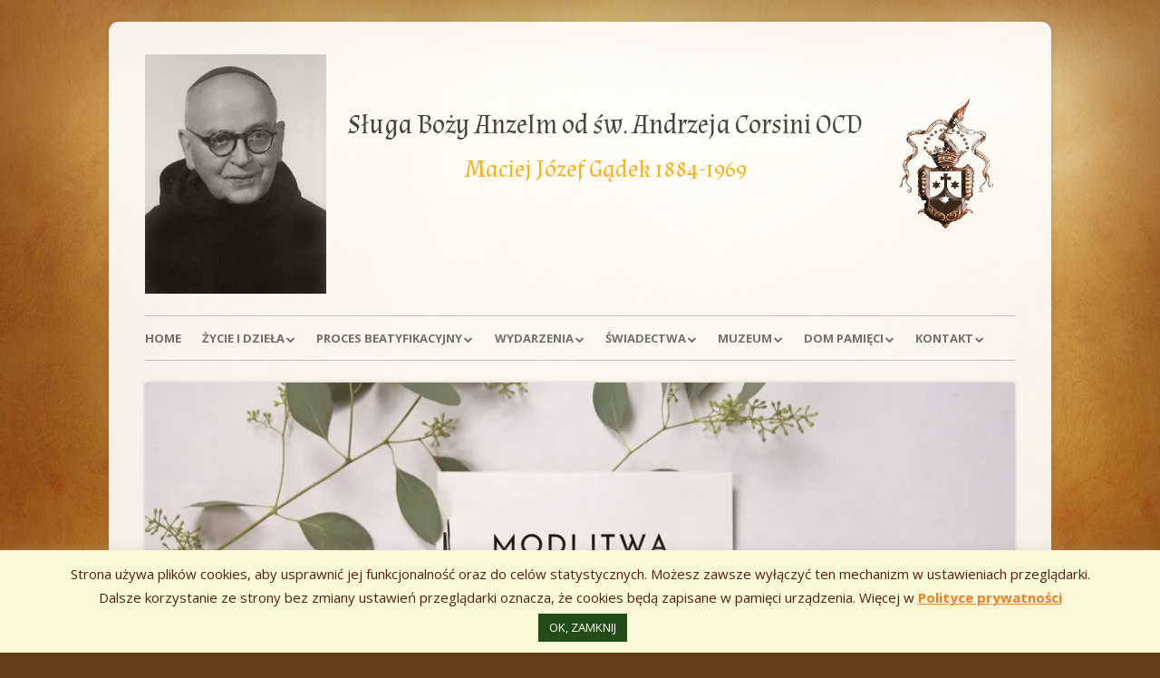

--- FILE ---
content_type: text/html; charset=UTF-8
request_url: https://www.anzelmgadek.pl/mysli-slugi-bozego-anzelma-gadka-ocd-na-pazdziernik-2022/
body_size: 22748
content:
<!doctype html>
<!--[if IE 8]>
<html class="ie ie8 no-js" lang="pl-PL">
<![endif]-->
<!--[if !(IE 8)]><!-->
<html lang="pl-PL" class="no-js">
<!--<![endif]-->
<head>
<meta charset="UTF-8" />
<meta name="viewport" content="width=device-width" />
<link rel="profile" href="http://gmpg.org/xfn/11" />
<link rel="profile" href="http://microformats.org/profile/specs" />
<link rel="profile" href="http://microformats.org/profile/hatom" />
<link href='//fonts.googleapis.com/css?family=Almendra&subset=latin,latin-ext' rel='stylesheet' type='text/css'>
<script>(function(html){html.className = html.className.replace(/\bno-js\b/,'js')})(document.documentElement);</script>
<title>Myśli Sługi Bożego Anzelma Gądka OCD na październik 2022 &#8211; Sługa Boży Anzelm od św. Andrzeja Corsini OCD</title>
<meta name='robots' content='max-image-preview:large' />
<link rel='dns-prefetch' href='//stats.wp.com' />
<link rel='dns-prefetch' href='//fonts.googleapis.com' />
<link rel='dns-prefetch' href='//i0.wp.com' />
<link rel='dns-prefetch' href='//c0.wp.com' />
<link rel='dns-prefetch' href='//widgets.wp.com' />
<link rel='dns-prefetch' href='//s0.wp.com' />
<link rel='dns-prefetch' href='//0.gravatar.com' />
<link rel='dns-prefetch' href='//1.gravatar.com' />
<link rel='dns-prefetch' href='//2.gravatar.com' />
<link href='https://fonts.gstatic.com' crossorigin rel='preconnect' />
<link rel="alternate" type="application/rss+xml" title="Sługa Boży Anzelm od św. Andrzeja Corsini OCD &raquo; Kanał z wpisami" href="https://www.anzelmgadek.pl/feed/" />
<link rel="alternate" type="application/rss+xml" title="Sługa Boży Anzelm od św. Andrzeja Corsini OCD &raquo; Kanał z komentarzami" href="https://www.anzelmgadek.pl/comments/feed/" />
<link rel="alternate" type="application/rss+xml" title="Sługa Boży Anzelm od św. Andrzeja Corsini OCD &raquo; Myśli Sługi Bożego Anzelma Gądka OCD na październik 2022 Kanał z komentarzami" href="https://www.anzelmgadek.pl/mysli-slugi-bozego-anzelma-gadka-ocd-na-pazdziernik-2022/feed/" />
<link rel="alternate" title="oEmbed (JSON)" type="application/json+oembed" href="https://www.anzelmgadek.pl/wp-json/oembed/1.0/embed?url=https%3A%2F%2Fwww.anzelmgadek.pl%2Fmysli-slugi-bozego-anzelma-gadka-ocd-na-pazdziernik-2022%2F" />
<link rel="alternate" title="oEmbed (XML)" type="text/xml+oembed" href="https://www.anzelmgadek.pl/wp-json/oembed/1.0/embed?url=https%3A%2F%2Fwww.anzelmgadek.pl%2Fmysli-slugi-bozego-anzelma-gadka-ocd-na-pazdziernik-2022%2F&#038;format=xml" />
<style id='wp-img-auto-sizes-contain-inline-css' type='text/css'>
img:is([sizes=auto i],[sizes^="auto," i]){contain-intrinsic-size:3000px 1500px}
/*# sourceURL=wp-img-auto-sizes-contain-inline-css */
</style>
<style id='wp-emoji-styles-inline-css' type='text/css'>
img.wp-smiley, img.emoji {
display: inline !important;
border: none !important;
box-shadow: none !important;
height: 1em !important;
width: 1em !important;
margin: 0 0.07em !important;
vertical-align: -0.1em !important;
background: none !important;
padding: 0 !important;
}
/*# sourceURL=wp-emoji-styles-inline-css */
</style>
<style id='wp-block-library-inline-css' type='text/css'>
:root{--wp-block-synced-color:#7a00df;--wp-block-synced-color--rgb:122,0,223;--wp-bound-block-color:var(--wp-block-synced-color);--wp-editor-canvas-background:#ddd;--wp-admin-theme-color:#007cba;--wp-admin-theme-color--rgb:0,124,186;--wp-admin-theme-color-darker-10:#006ba1;--wp-admin-theme-color-darker-10--rgb:0,107,160.5;--wp-admin-theme-color-darker-20:#005a87;--wp-admin-theme-color-darker-20--rgb:0,90,135;--wp-admin-border-width-focus:2px}@media (min-resolution:192dpi){:root{--wp-admin-border-width-focus:1.5px}}.wp-element-button{cursor:pointer}:root .has-very-light-gray-background-color{background-color:#eee}:root .has-very-dark-gray-background-color{background-color:#313131}:root .has-very-light-gray-color{color:#eee}:root .has-very-dark-gray-color{color:#313131}:root .has-vivid-green-cyan-to-vivid-cyan-blue-gradient-background{background:linear-gradient(135deg,#00d084,#0693e3)}:root .has-purple-crush-gradient-background{background:linear-gradient(135deg,#34e2e4,#4721fb 50%,#ab1dfe)}:root .has-hazy-dawn-gradient-background{background:linear-gradient(135deg,#faaca8,#dad0ec)}:root .has-subdued-olive-gradient-background{background:linear-gradient(135deg,#fafae1,#67a671)}:root .has-atomic-cream-gradient-background{background:linear-gradient(135deg,#fdd79a,#004a59)}:root .has-nightshade-gradient-background{background:linear-gradient(135deg,#330968,#31cdcf)}:root .has-midnight-gradient-background{background:linear-gradient(135deg,#020381,#2874fc)}:root{--wp--preset--font-size--normal:16px;--wp--preset--font-size--huge:42px}.has-regular-font-size{font-size:1em}.has-larger-font-size{font-size:2.625em}.has-normal-font-size{font-size:var(--wp--preset--font-size--normal)}.has-huge-font-size{font-size:var(--wp--preset--font-size--huge)}.has-text-align-center{text-align:center}.has-text-align-left{text-align:left}.has-text-align-right{text-align:right}.has-fit-text{white-space:nowrap!important}#end-resizable-editor-section{display:none}.aligncenter{clear:both}.items-justified-left{justify-content:flex-start}.items-justified-center{justify-content:center}.items-justified-right{justify-content:flex-end}.items-justified-space-between{justify-content:space-between}.screen-reader-text{border:0;clip-path:inset(50%);height:1px;margin:-1px;overflow:hidden;padding:0;position:absolute;width:1px;word-wrap:normal!important}.screen-reader-text:focus{background-color:#ddd;clip-path:none;color:#444;display:block;font-size:1em;height:auto;left:5px;line-height:normal;padding:15px 23px 14px;text-decoration:none;top:5px;width:auto;z-index:100000}html :where(.has-border-color){border-style:solid}html :where([style*=border-top-color]){border-top-style:solid}html :where([style*=border-right-color]){border-right-style:solid}html :where([style*=border-bottom-color]){border-bottom-style:solid}html :where([style*=border-left-color]){border-left-style:solid}html :where([style*=border-width]){border-style:solid}html :where([style*=border-top-width]){border-top-style:solid}html :where([style*=border-right-width]){border-right-style:solid}html :where([style*=border-bottom-width]){border-bottom-style:solid}html :where([style*=border-left-width]){border-left-style:solid}html :where(img[class*=wp-image-]){height:auto;max-width:100%}:where(figure){margin:0 0 1em}html :where(.is-position-sticky){--wp-admin--admin-bar--position-offset:var(--wp-admin--admin-bar--height,0px)}@media screen and (max-width:600px){html :where(.is-position-sticky){--wp-admin--admin-bar--position-offset:0px}}
.has-text-align-justify{text-align:justify;}
/*# sourceURL=wp-block-library-inline-css */
</style><style id='global-styles-inline-css' type='text/css'>
:root{--wp--preset--aspect-ratio--square: 1;--wp--preset--aspect-ratio--4-3: 4/3;--wp--preset--aspect-ratio--3-4: 3/4;--wp--preset--aspect-ratio--3-2: 3/2;--wp--preset--aspect-ratio--2-3: 2/3;--wp--preset--aspect-ratio--16-9: 16/9;--wp--preset--aspect-ratio--9-16: 9/16;--wp--preset--color--black: #000000;--wp--preset--color--cyan-bluish-gray: #abb8c3;--wp--preset--color--white: #ffffff;--wp--preset--color--pale-pink: #f78da7;--wp--preset--color--vivid-red: #cf2e2e;--wp--preset--color--luminous-vivid-orange: #ff6900;--wp--preset--color--luminous-vivid-amber: #fcb900;--wp--preset--color--light-green-cyan: #7bdcb5;--wp--preset--color--vivid-green-cyan: #00d084;--wp--preset--color--pale-cyan-blue: #8ed1fc;--wp--preset--color--vivid-cyan-blue: #0693e3;--wp--preset--color--vivid-purple: #9b51e0;--wp--preset--gradient--vivid-cyan-blue-to-vivid-purple: linear-gradient(135deg,rgb(6,147,227) 0%,rgb(155,81,224) 100%);--wp--preset--gradient--light-green-cyan-to-vivid-green-cyan: linear-gradient(135deg,rgb(122,220,180) 0%,rgb(0,208,130) 100%);--wp--preset--gradient--luminous-vivid-amber-to-luminous-vivid-orange: linear-gradient(135deg,rgb(252,185,0) 0%,rgb(255,105,0) 100%);--wp--preset--gradient--luminous-vivid-orange-to-vivid-red: linear-gradient(135deg,rgb(255,105,0) 0%,rgb(207,46,46) 100%);--wp--preset--gradient--very-light-gray-to-cyan-bluish-gray: linear-gradient(135deg,rgb(238,238,238) 0%,rgb(169,184,195) 100%);--wp--preset--gradient--cool-to-warm-spectrum: linear-gradient(135deg,rgb(74,234,220) 0%,rgb(151,120,209) 20%,rgb(207,42,186) 40%,rgb(238,44,130) 60%,rgb(251,105,98) 80%,rgb(254,248,76) 100%);--wp--preset--gradient--blush-light-purple: linear-gradient(135deg,rgb(255,206,236) 0%,rgb(152,150,240) 100%);--wp--preset--gradient--blush-bordeaux: linear-gradient(135deg,rgb(254,205,165) 0%,rgb(254,45,45) 50%,rgb(107,0,62) 100%);--wp--preset--gradient--luminous-dusk: linear-gradient(135deg,rgb(255,203,112) 0%,rgb(199,81,192) 50%,rgb(65,88,208) 100%);--wp--preset--gradient--pale-ocean: linear-gradient(135deg,rgb(255,245,203) 0%,rgb(182,227,212) 50%,rgb(51,167,181) 100%);--wp--preset--gradient--electric-grass: linear-gradient(135deg,rgb(202,248,128) 0%,rgb(113,206,126) 100%);--wp--preset--gradient--midnight: linear-gradient(135deg,rgb(2,3,129) 0%,rgb(40,116,252) 100%);--wp--preset--font-size--small: 13px;--wp--preset--font-size--medium: 20px;--wp--preset--font-size--large: 36px;--wp--preset--font-size--x-large: 42px;--wp--preset--spacing--20: 0.44rem;--wp--preset--spacing--30: 0.67rem;--wp--preset--spacing--40: 1rem;--wp--preset--spacing--50: 1.5rem;--wp--preset--spacing--60: 2.25rem;--wp--preset--spacing--70: 3.38rem;--wp--preset--spacing--80: 5.06rem;--wp--preset--shadow--natural: 6px 6px 9px rgba(0, 0, 0, 0.2);--wp--preset--shadow--deep: 12px 12px 50px rgba(0, 0, 0, 0.4);--wp--preset--shadow--sharp: 6px 6px 0px rgba(0, 0, 0, 0.2);--wp--preset--shadow--outlined: 6px 6px 0px -3px rgb(255, 255, 255), 6px 6px rgb(0, 0, 0);--wp--preset--shadow--crisp: 6px 6px 0px rgb(0, 0, 0);}:where(.is-layout-flex){gap: 0.5em;}:where(.is-layout-grid){gap: 0.5em;}body .is-layout-flex{display: flex;}.is-layout-flex{flex-wrap: wrap;align-items: center;}.is-layout-flex > :is(*, div){margin: 0;}body .is-layout-grid{display: grid;}.is-layout-grid > :is(*, div){margin: 0;}:where(.wp-block-columns.is-layout-flex){gap: 2em;}:where(.wp-block-columns.is-layout-grid){gap: 2em;}:where(.wp-block-post-template.is-layout-flex){gap: 1.25em;}:where(.wp-block-post-template.is-layout-grid){gap: 1.25em;}.has-black-color{color: var(--wp--preset--color--black) !important;}.has-cyan-bluish-gray-color{color: var(--wp--preset--color--cyan-bluish-gray) !important;}.has-white-color{color: var(--wp--preset--color--white) !important;}.has-pale-pink-color{color: var(--wp--preset--color--pale-pink) !important;}.has-vivid-red-color{color: var(--wp--preset--color--vivid-red) !important;}.has-luminous-vivid-orange-color{color: var(--wp--preset--color--luminous-vivid-orange) !important;}.has-luminous-vivid-amber-color{color: var(--wp--preset--color--luminous-vivid-amber) !important;}.has-light-green-cyan-color{color: var(--wp--preset--color--light-green-cyan) !important;}.has-vivid-green-cyan-color{color: var(--wp--preset--color--vivid-green-cyan) !important;}.has-pale-cyan-blue-color{color: var(--wp--preset--color--pale-cyan-blue) !important;}.has-vivid-cyan-blue-color{color: var(--wp--preset--color--vivid-cyan-blue) !important;}.has-vivid-purple-color{color: var(--wp--preset--color--vivid-purple) !important;}.has-black-background-color{background-color: var(--wp--preset--color--black) !important;}.has-cyan-bluish-gray-background-color{background-color: var(--wp--preset--color--cyan-bluish-gray) !important;}.has-white-background-color{background-color: var(--wp--preset--color--white) !important;}.has-pale-pink-background-color{background-color: var(--wp--preset--color--pale-pink) !important;}.has-vivid-red-background-color{background-color: var(--wp--preset--color--vivid-red) !important;}.has-luminous-vivid-orange-background-color{background-color: var(--wp--preset--color--luminous-vivid-orange) !important;}.has-luminous-vivid-amber-background-color{background-color: var(--wp--preset--color--luminous-vivid-amber) !important;}.has-light-green-cyan-background-color{background-color: var(--wp--preset--color--light-green-cyan) !important;}.has-vivid-green-cyan-background-color{background-color: var(--wp--preset--color--vivid-green-cyan) !important;}.has-pale-cyan-blue-background-color{background-color: var(--wp--preset--color--pale-cyan-blue) !important;}.has-vivid-cyan-blue-background-color{background-color: var(--wp--preset--color--vivid-cyan-blue) !important;}.has-vivid-purple-background-color{background-color: var(--wp--preset--color--vivid-purple) !important;}.has-black-border-color{border-color: var(--wp--preset--color--black) !important;}.has-cyan-bluish-gray-border-color{border-color: var(--wp--preset--color--cyan-bluish-gray) !important;}.has-white-border-color{border-color: var(--wp--preset--color--white) !important;}.has-pale-pink-border-color{border-color: var(--wp--preset--color--pale-pink) !important;}.has-vivid-red-border-color{border-color: var(--wp--preset--color--vivid-red) !important;}.has-luminous-vivid-orange-border-color{border-color: var(--wp--preset--color--luminous-vivid-orange) !important;}.has-luminous-vivid-amber-border-color{border-color: var(--wp--preset--color--luminous-vivid-amber) !important;}.has-light-green-cyan-border-color{border-color: var(--wp--preset--color--light-green-cyan) !important;}.has-vivid-green-cyan-border-color{border-color: var(--wp--preset--color--vivid-green-cyan) !important;}.has-pale-cyan-blue-border-color{border-color: var(--wp--preset--color--pale-cyan-blue) !important;}.has-vivid-cyan-blue-border-color{border-color: var(--wp--preset--color--vivid-cyan-blue) !important;}.has-vivid-purple-border-color{border-color: var(--wp--preset--color--vivid-purple) !important;}.has-vivid-cyan-blue-to-vivid-purple-gradient-background{background: var(--wp--preset--gradient--vivid-cyan-blue-to-vivid-purple) !important;}.has-light-green-cyan-to-vivid-green-cyan-gradient-background{background: var(--wp--preset--gradient--light-green-cyan-to-vivid-green-cyan) !important;}.has-luminous-vivid-amber-to-luminous-vivid-orange-gradient-background{background: var(--wp--preset--gradient--luminous-vivid-amber-to-luminous-vivid-orange) !important;}.has-luminous-vivid-orange-to-vivid-red-gradient-background{background: var(--wp--preset--gradient--luminous-vivid-orange-to-vivid-red) !important;}.has-very-light-gray-to-cyan-bluish-gray-gradient-background{background: var(--wp--preset--gradient--very-light-gray-to-cyan-bluish-gray) !important;}.has-cool-to-warm-spectrum-gradient-background{background: var(--wp--preset--gradient--cool-to-warm-spectrum) !important;}.has-blush-light-purple-gradient-background{background: var(--wp--preset--gradient--blush-light-purple) !important;}.has-blush-bordeaux-gradient-background{background: var(--wp--preset--gradient--blush-bordeaux) !important;}.has-luminous-dusk-gradient-background{background: var(--wp--preset--gradient--luminous-dusk) !important;}.has-pale-ocean-gradient-background{background: var(--wp--preset--gradient--pale-ocean) !important;}.has-electric-grass-gradient-background{background: var(--wp--preset--gradient--electric-grass) !important;}.has-midnight-gradient-background{background: var(--wp--preset--gradient--midnight) !important;}.has-small-font-size{font-size: var(--wp--preset--font-size--small) !important;}.has-medium-font-size{font-size: var(--wp--preset--font-size--medium) !important;}.has-large-font-size{font-size: var(--wp--preset--font-size--large) !important;}.has-x-large-font-size{font-size: var(--wp--preset--font-size--x-large) !important;}
/*# sourceURL=global-styles-inline-css */
</style>
<style id='classic-theme-styles-inline-css' type='text/css'>
/*! This file is auto-generated */
.wp-block-button__link{color:#fff;background-color:#32373c;border-radius:9999px;box-shadow:none;text-decoration:none;padding:calc(.667em + 2px) calc(1.333em + 2px);font-size:1.125em}.wp-block-file__button{background:#32373c;color:#fff;text-decoration:none}
/*# sourceURL=/wp-includes/css/classic-themes.min.css */
</style>
<!-- <link rel='stylesheet' id='cookie-law-info-css' href='https://www.anzelmgadek.pl/wp-content/plugins/cookie-law-info/legacy/public/css/cookie-law-info-public.css?ver=3.2.8' type='text/css' media='all' /> -->
<!-- <link rel='stylesheet' id='cookie-law-info-gdpr-css' href='https://www.anzelmgadek.pl/wp-content/plugins/cookie-law-info/legacy/public/css/cookie-law-info-gdpr.css?ver=3.2.8' type='text/css' media='all' /> -->
<!-- <link rel='stylesheet' id='fontawesome-css' href='https://www.anzelmgadek.pl/wp-content/plugins/cpo-companion/assets/css/fontawesome.css?ver=6.9' type='text/css' media='all' /> -->
<!-- <link rel='stylesheet' id='cpo-companion-style-css' href='https://www.anzelmgadek.pl/wp-content/plugins/cpo-companion/assets/css/style.css?ver=6.9' type='text/css' media='all' /> -->
<link rel="stylesheet" type="text/css" href="//www.anzelmgadek.pl/wp-content/cache/wpfc-minified/7nft7po8/dj1dc.css" media="all"/>
<link rel='stylesheet' id='tinyframework-fonts-css' href='https://fonts.googleapis.com/css?family=Open+Sans%3A400italic%2C700italic%2C400%2C700&#038;subset=latin%2Clatin-ext' type='text/css' media='all' />
<!-- <link rel='stylesheet' id='font-awesome-css' href='https://www.anzelmgadek.pl/wp-content/themes/tiny-framework/fonts/font-awesome/css/font-awesome.min.css?ver=4.7.0' type='text/css' media='all' /> -->
<!-- <link rel='stylesheet' id='tinyframework-style-css' href='https://www.anzelmgadek.pl/wp-content/themes/tiny-framework/style.css?ver=2.3.1' type='text/css' media='all' /> -->
<!-- <link rel='stylesheet' id='recent-posts-widget-with-thumbnails-public-style-css' href='https://www.anzelmgadek.pl/wp-content/plugins/recent-posts-widget-with-thumbnails/public.css?ver=7.1.1' type='text/css' media='all' /> -->
<link rel="stylesheet" type="text/css" href="//www.anzelmgadek.pl/wp-content/cache/wpfc-minified/efeh0qqg/dnluw.css" media="all"/>
<link rel='stylesheet' id='jetpack_css-css' href='https://c0.wp.com/p/jetpack/12.2/css/jetpack.css' type='text/css' media='all' />
<script type="text/javascript" src="https://c0.wp.com/c/6.9/wp-includes/js/jquery/jquery.min.js" id="jquery-core-js"></script>
<script type="text/javascript" src="https://c0.wp.com/c/6.9/wp-includes/js/jquery/jquery-migrate.min.js" id="jquery-migrate-js"></script>
<script type="text/javascript" id="cookie-law-info-js-extra">
/* <![CDATA[ */
var Cli_Data = {"nn_cookie_ids":[],"cookielist":[],"non_necessary_cookies":[],"ccpaEnabled":"","ccpaRegionBased":"","ccpaBarEnabled":"","strictlyEnabled":["necessary","obligatoire"],"ccpaType":"gdpr","js_blocking":"","custom_integration":"","triggerDomRefresh":"","secure_cookies":""};
var cli_cookiebar_settings = {"animate_speed_hide":"500","animate_speed_show":"500","background":"#f9f9d9","border":"#b1a6a6c2","border_on":"","button_1_button_colour":"#244c17","button_1_button_hover":"#1d3d12","button_1_link_colour":"#fff","button_1_as_button":"1","button_1_new_win":"","button_2_button_colour":"#333","button_2_button_hover":"#292929","button_2_link_colour":"#f77d20","button_2_as_button":"","button_2_hidebar":"","button_3_button_colour":"#000","button_3_button_hover":"#000000","button_3_link_colour":"#fff","button_3_as_button":"1","button_3_new_win":"","button_4_button_colour":"#000","button_4_button_hover":"#000000","button_4_link_colour":"#fff","button_4_as_button":"1","button_7_button_colour":"#61a229","button_7_button_hover":"#4e8221","button_7_link_colour":"#fff","button_7_as_button":"1","button_7_new_win":"","font_family":"inherit","header_fix":"","notify_animate_hide":"1","notify_animate_show":"","notify_div_id":"#cookie-law-info-bar","notify_position_horizontal":"right","notify_position_vertical":"bottom","scroll_close":"","scroll_close_reload":"1","accept_close_reload":"","reject_close_reload":"","showagain_tab":"1","showagain_background":"#fff","showagain_border":"#000","showagain_div_id":"#cookie-law-info-again","showagain_x_position":"10px","text":"#561e10","show_once_yn":"","show_once":"10000","logging_on":"","as_popup":"","popup_overlay":"1","bar_heading_text":"","cookie_bar_as":"banner","popup_showagain_position":"bottom-right","widget_position":"left"};
var log_object = {"ajax_url":"https://www.anzelmgadek.pl/wp-admin/admin-ajax.php"};
//# sourceURL=cookie-law-info-js-extra
/* ]]> */
</script>
<script src='//www.anzelmgadek.pl/wp-content/cache/wpfc-minified/kxg5ilv0/dj1dc.js' type="text/javascript"></script>
<!-- <script type="text/javascript" src="https://www.anzelmgadek.pl/wp-content/plugins/cookie-law-info/legacy/public/js/cookie-law-info-public.js?ver=3.2.8" id="cookie-law-info-js"></script> -->
<link rel="https://api.w.org/" href="https://www.anzelmgadek.pl/wp-json/" /><link rel="alternate" title="JSON" type="application/json" href="https://www.anzelmgadek.pl/wp-json/wp/v2/posts/9591" /><link rel="EditURI" type="application/rsd+xml" title="RSD" href="https://www.anzelmgadek.pl/xmlrpc.php?rsd" />
<meta name="generator" content="WordPress 6.9" />
<link rel="canonical" href="https://www.anzelmgadek.pl/mysli-slugi-bozego-anzelma-gadka-ocd-na-pazdziernik-2022/" />
<link rel='shortlink' href='https://www.anzelmgadek.pl/?p=9591' />
<style>img#wpstats{display:none}</style>
<link rel="pingback" href="https://www.anzelmgadek.pl/xmlrpc.php"><style type="text/css" id="custom-background-css">
body.custom-background { background-color: #663c17; background-image: url("https://www.anzelmgadek.pl/wp-content/uploads/2018/10/tło-braz.jpg"); background-position: left top; background-size: cover; background-repeat: no-repeat; background-attachment: fixed; }
</style>
<style type="text/css">
/* If html does not have either class, do not show lazy loaded images. */
html:not( .jetpack-lazy-images-js-enabled ):not( .js ) .jetpack-lazy-image {
display: none;
}
</style>
<script>
document.documentElement.classList.add(
'jetpack-lazy-images-js-enabled'
);
</script>
<!-- Jetpack Open Graph Tags -->
<meta property="og:type" content="article" />
<meta property="og:title" content="Myśli Sługi Bożego Anzelma Gądka OCD na październik 2022" />
<meta property="og:url" content="https://www.anzelmgadek.pl/mysli-slugi-bozego-anzelma-gadka-ocd-na-pazdziernik-2022/" />
<meta property="og:description" content="1 X Uroczystość św. Teresy od Dzieciątka JezusUrośniesz wielka, będziesz świętą, wypełnisz powołanie, gdy zostaniesz zawsze „Małą” – pokorną i radosną siostrzyczką Dzieciątka Jezus.2 X Aniołów Stró…" />
<meta property="article:published_time" content="2022-09-30T12:53:00+00:00" />
<meta property="article:modified_time" content="2022-09-18T13:04:59+00:00" />
<meta property="og:site_name" content="Sługa Boży Anzelm od św. Andrzeja Corsini OCD" />
<meta property="og:image" content="https://i0.wp.com/www.anzelmgadek.pl/wp-content/uploads/2022/09/pazdziernik-20222-1.jpg?fit=1024%2C576&#038;ssl=1" />
<meta property="og:image:width" content="1024" />
<meta property="og:image:height" content="576" />
<meta property="og:image:alt" content="" />
<meta property="og:locale" content="pl_PL" />
<meta name="twitter:text:title" content="Myśli Sługi Bożego Anzelma Gądka OCD na październik 2022" />
<meta name="twitter:image" content="https://i0.wp.com/www.anzelmgadek.pl/wp-content/uploads/2022/09/pazdziernik-20222-1.jpg?fit=1024%2C576&#038;ssl=1&#038;w=640" />
<meta name="twitter:card" content="summary_large_image" />
<!-- End Jetpack Open Graph Tags -->
<link rel="icon" href="https://i0.wp.com/www.anzelmgadek.pl/wp-content/uploads/2018/10/cropped-Anz-69r.jpg?fit=32%2C32&#038;ssl=1" sizes="32x32" />
<link rel="icon" href="https://i0.wp.com/www.anzelmgadek.pl/wp-content/uploads/2018/10/cropped-Anz-69r.jpg?fit=192%2C192&#038;ssl=1" sizes="192x192" />
<link rel="apple-touch-icon" href="https://i0.wp.com/www.anzelmgadek.pl/wp-content/uploads/2018/10/cropped-Anz-69r.jpg?fit=180%2C180&#038;ssl=1" />
<meta name="msapplication-TileImage" content="https://i0.wp.com/www.anzelmgadek.pl/wp-content/uploads/2018/10/cropped-Anz-69r.jpg?fit=270%2C270&#038;ssl=1" />
<style type="text/css" id="wp-custom-css">
body{
background-image: linear-			gradient(#94806B, #65513F);
}
a {
color:#618685;
text-decoration: none;
}
a:visited{
color:#618685;
}
a:hover{
color:#ffaa00;
}
p {
text-align:justify;
font-size:15px;
}
blockquote p{
margin-bottom: 12px;
margin-bottom: 0.75rem;
font-size: 15px;
line-height: 1.5;
font-style: italic;
}
blockquote p:first-child:before {
color:#e67300;}
.main-navigation li ul li a {
background:#fefbd8;
color:#364a49;
}
.main-navigation li ul li a:hover {
background:#fcfce9;
color:#ffaa00;
}
.site{
background-color:#fff;
filter:alpha(opacity=90);
opacity: 0.9;
-moz-opacity:0.9;
border-radius:11px;}
.site-header .site-title {
font-family: 'Almendra', sans-serif;
color: #312402;
font-size:30px;
}
.site-header .site-description {
font-size: 1.67rem;
font-family: 'Almendra', sans-serif;
color:#ffaa00;
text-align:center;
}
.main-navigation li {
margin: 0 1.2rem 0 0;
font-size:13px;
}
.main-navigation li a {
color: #6a6a6a;
font-weight:bold;
}
.entry-header{
margin-bottom:0.575rem;
}
.entry-header .entry-title {
line-height:1.25;
}
header .site-title a {
margin-top:50px;
color:#77212E;
}
.widget-title {
font-size:19px;
line-height:0;
margin-top: 40px;
font-family: 'Almendra', sans-serif;
}
.widget-area .widget_nav_menu ul li {
margin-top:3px;
color: #1f2e2e;
font-size:13px;
text-transform:uppercase;
}
.widget-area .widget_nav_menu ul li a {
color:  #1f2e2e;
}
.widget-area .widget_nav_menu ul li a:hover{
color:#ffaa00;
}
.widget-area .widget_nav_menu ul li li {
font-size:12px;
margin-top:1px;
margin-bottom:0px;
color: #563f46;
}
.logo {
margin-top:70px;
}
.ozdob {
font-family: 'Almendra', sans-serif;
font-size:18px;
}
.contact-form label {
font-size: 12px;
line-height:1.4;
color: #49;
}
.contact-form label.checkbox, .contact-	form label.checkbox-multiple, .contact-form label.radio {
margin-bottom: .25em;
float: none;
font-size:12px;
display: inline-block;
}
button {
font-size:12px;
}
</style>
<style id="wpforms-css-vars-root">
:root {
--wpforms-field-border-radius: 3px;
--wpforms-field-border-style: solid;
--wpforms-field-border-size: 1px;
--wpforms-field-background-color: #ffffff;
--wpforms-field-border-color: rgba( 0, 0, 0, 0.25 );
--wpforms-field-border-color-spare: rgba( 0, 0, 0, 0.25 );
--wpforms-field-text-color: rgba( 0, 0, 0, 0.7 );
--wpforms-field-menu-color: #ffffff;
--wpforms-label-color: rgba( 0, 0, 0, 0.85 );
--wpforms-label-sublabel-color: rgba( 0, 0, 0, 0.55 );
--wpforms-label-error-color: #d63637;
--wpforms-button-border-radius: 3px;
--wpforms-button-border-style: none;
--wpforms-button-border-size: 1px;
--wpforms-button-background-color: #066aab;
--wpforms-button-border-color: #066aab;
--wpforms-button-text-color: #ffffff;
--wpforms-page-break-color: #066aab;
--wpforms-background-image: none;
--wpforms-background-position: center center;
--wpforms-background-repeat: no-repeat;
--wpforms-background-size: cover;
--wpforms-background-width: 100px;
--wpforms-background-height: 100px;
--wpforms-background-color: rgba( 0, 0, 0, 0 );
--wpforms-background-url: none;
--wpforms-container-padding: 0px;
--wpforms-container-border-style: none;
--wpforms-container-border-width: 1px;
--wpforms-container-border-color: #000000;
--wpforms-container-border-radius: 3px;
--wpforms-field-size-input-height: 43px;
--wpforms-field-size-input-spacing: 15px;
--wpforms-field-size-font-size: 16px;
--wpforms-field-size-line-height: 19px;
--wpforms-field-size-padding-h: 14px;
--wpforms-field-size-checkbox-size: 16px;
--wpforms-field-size-sublabel-spacing: 5px;
--wpforms-field-size-icon-size: 1;
--wpforms-label-size-font-size: 16px;
--wpforms-label-size-line-height: 19px;
--wpforms-label-size-sublabel-font-size: 14px;
--wpforms-label-size-sublabel-line-height: 17px;
--wpforms-button-size-font-size: 17px;
--wpforms-button-size-height: 41px;
--wpforms-button-size-padding-h: 15px;
--wpforms-button-size-margin-top: 10px;
--wpforms-container-shadow-size-box-shadow: none;
}
</style>
<link rel='stylesheet' id='jetpack-block-slideshow-css' href='https://www.anzelmgadek.pl/wp-content/plugins/jetpack/_inc/blocks/slideshow/view.css?minify=false&#038;ver=12.2' type='text/css' media='all' />
<link rel='stylesheet' id='sow-post-carousel-base-css' href='https://www.anzelmgadek.pl/wp-content/plugins/so-widgets-bundle/widgets/post-carousel/css/base.css?ver=6.9' type='text/css' media='all' />
<link rel='stylesheet' id='sow-post-carousel-base-0471499d4c66-css' href='https://www.anzelmgadek.pl/wp-content/uploads/siteorigin-widgets/sow-post-carousel-base-0471499d4c66.css?ver=6.9' type='text/css' media='all' />
<link rel='stylesheet' id='slick-css' href='https://www.anzelmgadek.pl/wp-content/plugins/so-widgets-bundle/css/lib/slick.css?ver=1.8.1' type='text/css' media='all' />
<link rel='stylesheet' id='post-grid-blocks-styles-css' href='https://www.anzelmgadek.pl/wp-content/plugins/post-grid/assets/block-css/block-styles.css?ver=6.9' type='text/css' media='all' />
<link rel='stylesheet' id='post-grid-custom-fonts-css' href='https://www.anzelmgadek.pl/wp-content/plugins/post-grid/assets/block-css/custom-fonts.css?ver=6.9' type='text/css' media='all' />
</head>
<body class="wp-singular post-template-default single single-post postid-9591 single-format-standard custom-background wp-custom-logo wp-theme-tiny-framework has-site-logo h-entry hentry h-as-article single-author header-image-no custom-font-enabled singular footer-widgets aktual sentencje post-mysli-slugi-bozego-anzelma-gadka-ocd-na-pazdziernik-2022" itemscope="" itemtype="https://schema.org/WebPage">
<span class="skiplink"><a class="screen-reader-text" href="#content" title="Przeskocz do treści">Przeskocz do treści</a></span>
<noscript>
<div id="no-javascript">
Zaawansowane funkcje na tej stronie wymagają aktywacji JavaScript w Twojej przegldarce. Dziekuje!	</div>
</noscript>
<div id="page" class="site">
<header id="masthead" class="site-header" itemscope="itemscope" itemtype="https://schema.org/WPHeader">
<div class="site-branding" itemprop="publisher" itemscope="itemscope" itemtype="https://schema.org/Organization">
<a href="https://www.anzelmgadek.pl/" class="custom-logo-link site-logo-link" rel="home"><img width="200" height="264" src="https://i0.wp.com/www.anzelmgadek.pl/wp-content/uploads/2018/10/Anz-69r-min.jpg?fit=200%2C264&amp;ssl=1" class="custom-logo attachment-full size-full" alt="Sługa Boży Anzelm od św. Andrzeja Corsini OCD" decoding="async" fetchpriority="high" data-attachment-id="3449" data-permalink="https://www.anzelmgadek.pl/zaproszenie-na-obchody-50-rocznicy-smierci-slugi-bozego-anzelma-gadka-ocd/anz-69r-min/" data-orig-file="https://i0.wp.com/www.anzelmgadek.pl/wp-content/uploads/2018/10/Anz-69r-min.jpg?fit=200%2C264&amp;ssl=1" data-orig-size="200,264" data-comments-opened="0" data-image-meta="{&quot;aperture&quot;:&quot;0&quot;,&quot;credit&quot;:&quot;&quot;,&quot;camera&quot;:&quot;&quot;,&quot;caption&quot;:&quot;&quot;,&quot;created_timestamp&quot;:&quot;0&quot;,&quot;copyright&quot;:&quot;&quot;,&quot;focal_length&quot;:&quot;0&quot;,&quot;iso&quot;:&quot;0&quot;,&quot;shutter_speed&quot;:&quot;0&quot;,&quot;title&quot;:&quot;&quot;,&quot;orientation&quot;:&quot;0&quot;}" data-image-title="Anz-69r &amp;#8211; min" data-image-description="" data-image-caption="" data-medium-file="https://i0.wp.com/www.anzelmgadek.pl/wp-content/uploads/2018/10/Anz-69r-min.jpg?fit=200%2C264&amp;ssl=1" data-large-file="https://i0.wp.com/www.anzelmgadek.pl/wp-content/uploads/2018/10/Anz-69r-min.jpg?fit=200%2C264&amp;ssl=1" /></a> 
<div id="site-title-wrapper">
<p id="site-title" class="site-title"><a href="https://www.anzelmgadek.pl/" rel="home">Sługa Boży Anzelm od św. Andrzeja Corsini OCD</a></p>
<p id="site-description" class="site-description">Maciej Józef Gądek 1884-1969</p>
</div><!-- #site-title-wrapper -->
<div class="logo"> <img src="https://www.anzelmgadek.pl/wp-content/uploads/2018/10/herb-min.png" align="right">
</div>
</div><!-- .site-branding -->
<nav id="site-navigation" class="main-navigation" aria-label="Menu główne" itemscope="itemscope" itemtype="https://schema.org/SiteNavigationElement">
<h2 class="screen-reader-text">Menu główne</h2>
<button class="menu-toggle" aria-controls="primary-menu" aria-expanded="false">Menu</button>
<div class="search-box-wrapper search-container-mobile">
<div class="search-box">
<form itemprop="potentialAction" itemscope itemtype="http://schema.org/SearchAction" role="search" method="get" class="search-form" action="https://www.anzelmgadek.pl/">
<label>
<span class="screen-reader-text">Szukaj:</span>
<input type="search" itemprop="query-input" class="search-field" placeholder="Szukaj &hellip;" value="" name="s" />
</label>
<input type="submit" class="search-submit" value="Szukaj" />
<meta itemprop="target" content="https://www.anzelmgadek.pl/?s={search} "/></form>				</div>
</div>
<!--<button class="go-to-top"><a href="#page"><span class="icon-webfont fa-chevron-circle-up" aria-hidden="true"></span></a></button>-->
<div class="menu-menu-container"><ul id="primary-menu" class="nav-menu"><li id="menu-item-643" class="menu-item menu-item-type-post_type menu-item-object-page menu-item-home menu-item-643"><a href="https://www.anzelmgadek.pl/">Home</a></li>
<li id="menu-item-624" class="menu-item menu-item-type-post_type menu-item-object-page menu-item-has-children menu-item-624"><a href="https://www.anzelmgadek.pl/zycie-i-dziela/">Życie i dzieła</a>
<ul class="sub-menu">
<li id="menu-item-625" class="menu-item menu-item-type-post_type menu-item-object-page menu-item-625"><a href="https://www.anzelmgadek.pl/zycie-i-dziela/kalendarium/">Kalendarium</a></li>
<li id="menu-item-626" class="menu-item menu-item-type-post_type menu-item-object-page menu-item-626"><a href="https://www.anzelmgadek.pl/zycie-i-dziela/biografia/">Biografia</a></li>
<li id="menu-item-627" class="menu-item menu-item-type-post_type menu-item-object-page menu-item-627"><a href="https://www.anzelmgadek.pl/zycie-i-dziela/fotogaleria/">Fotogaleria</a></li>
</ul>
</li>
<li id="menu-item-628" class="menu-item menu-item-type-post_type menu-item-object-page menu-item-has-children menu-item-628"><a href="https://www.anzelmgadek.pl/proces-beatyfikacyjny/">Proces beatyfikacyjny</a>
<ul class="sub-menu">
<li id="menu-item-629" class="menu-item menu-item-type-post_type menu-item-object-page menu-item-629"><a href="https://www.anzelmgadek.pl/proces-beatyfikacyjny/historia-sprawy/">Historia sprawy</a></li>
<li id="menu-item-630" class="menu-item menu-item-type-post_type menu-item-object-page menu-item-630"><a href="https://www.anzelmgadek.pl/proces-beatyfikacyjny/modlitwy/">Modlitwy</a></li>
<li id="menu-item-631" class="menu-item menu-item-type-post_type menu-item-object-page menu-item-631"><a href="https://www.anzelmgadek.pl/proces-beatyfikacyjny/swiadectwa-o-laskach/">Świadectwa o łaskach</a></li>
<li id="menu-item-4260" class="menu-item menu-item-type-post_type menu-item-object-page menu-item-4260"><a href="https://www.anzelmgadek.pl/proces-beatyfikacyjny/audycje-audio-video/">Audio-video</a></li>
<li id="menu-item-634" class="menu-item menu-item-type-post_type menu-item-object-page menu-item-634"><a href="https://www.anzelmgadek.pl/proces-beatyfikacyjny/skrzynka-intencji/">Skrzynka intencji</a></li>
</ul>
</li>
<li id="menu-item-5630" class="menu-item menu-item-type-post_type menu-item-object-page menu-item-has-children menu-item-5630"><a href="https://www.anzelmgadek.pl/blog-4/">Wydarzenia</a>
<ul class="sub-menu">
<li id="menu-item-733" class="menu-item menu-item-type-post_type menu-item-object-post menu-item-733"><a href="https://www.anzelmgadek.pl/modlitwa-o-beatyfikacje-slugi-bozego-o-anzelma-gadka-ocd/">Dni modlitw</a></li>
<li id="menu-item-637" class="menu-item menu-item-type-post_type menu-item-object-page menu-item-637"><a href="https://www.anzelmgadek.pl/blog-4/ogloszenia/">Ogłoszenia</a></li>
<li id="menu-item-638" class="menu-item menu-item-type-post_type menu-item-object-page menu-item-638"><a href="https://www.anzelmgadek.pl/blog-4/relacje-z-wydarzen/">Relacje audio-video</a></li>
<li id="menu-item-639" class="menu-item menu-item-type-post_type menu-item-object-page menu-item-639"><a href="https://www.anzelmgadek.pl/blog-4/rocznice/">Rocznice</a></li>
<li id="menu-item-640" class="menu-item menu-item-type-post_type menu-item-object-page menu-item-640"><a href="https://www.anzelmgadek.pl/blog-4/sesje-naukowe/">Sesje naukowe</a></li>
<li id="menu-item-641" class="menu-item menu-item-type-post_type menu-item-object-page menu-item-641"><a href="https://www.anzelmgadek.pl/blog-4/konkursy/">Konkursy</a></li>
<li id="menu-item-642" class="menu-item menu-item-type-post_type menu-item-object-page menu-item-642"><a href="https://www.anzelmgadek.pl/blog-4/inne/">Inne wydarzenia</a></li>
</ul>
</li>
<li id="menu-item-609" class="menu-item menu-item-type-post_type menu-item-object-page menu-item-has-children menu-item-609"><a href="https://www.anzelmgadek.pl/swiadectwa/">Świadectwa</a>
<ul class="sub-menu">
<li id="menu-item-614" class="menu-item menu-item-type-post_type menu-item-object-page menu-item-614"><a href="https://www.anzelmgadek.pl/swiadectwa/wspomnienia/">Wspomnienia</a></li>
<li id="menu-item-613" class="menu-item menu-item-type-post_type menu-item-object-page menu-item-613"><a href="https://www.anzelmgadek.pl/swiadectwa/wywiady/">Wywiady</a></li>
<li id="menu-item-612" class="menu-item menu-item-type-post_type menu-item-object-page menu-item-612"><a href="https://www.anzelmgadek.pl/swiadectwa/audycje-audio-video/">Świadectwa audio-video</a></li>
<li id="menu-item-611" class="menu-item menu-item-type-post_type menu-item-object-page menu-item-611"><a href="https://www.anzelmgadek.pl/swiadectwa/kazania/">Artykuły i kazania o Słudze Bożym</a></li>
<li id="menu-item-610" class="menu-item menu-item-type-post_type menu-item-object-page menu-item-610"><a href="https://www.anzelmgadek.pl/swiadectwa/opisy-z-kronik-klasztornych/">Opisy z kronik klasztornych</a></li>
<li id="menu-item-632" class="menu-item menu-item-type-post_type menu-item-object-page menu-item-632"><a href="https://www.anzelmgadek.pl/proces-beatyfikacyjny/piesni-o-sl-bozym/">Pieśni o Słudze Bożym</a></li>
<li id="menu-item-633" class="menu-item menu-item-type-post_type menu-item-object-page menu-item-633"><a href="https://www.anzelmgadek.pl/proces-beatyfikacyjny/wiersze-o-sl-bozym/">Wiersze o Słudze Bożym</a></li>
</ul>
</li>
<li id="menu-item-615" class="menu-item menu-item-type-post_type menu-item-object-page menu-item-has-children menu-item-615"><a href="https://www.anzelmgadek.pl/muzeum/">Muzeum</a>
<ul class="sub-menu">
<li id="menu-item-618" class="menu-item menu-item-type-post_type menu-item-object-page menu-item-618"><a href="https://www.anzelmgadek.pl/muzeum/ekspozycje/">Ekspozycje</a></li>
<li id="menu-item-616" class="menu-item menu-item-type-post_type menu-item-object-page menu-item-616"><a href="https://www.anzelmgadek.pl/muzeum/zwiedzanie/">Zwiedzanie</a></li>
<li id="menu-item-617" class="menu-item menu-item-type-post_type menu-item-object-page menu-item-617"><a href="https://www.anzelmgadek.pl/muzeum/foto-galeria/">Foto-galeria Muzeum</a></li>
</ul>
</li>
<li id="menu-item-623" class="menu-item menu-item-type-post_type menu-item-object-page menu-item-has-children menu-item-623"><a href="https://www.anzelmgadek.pl/dom-pamieci/">Dom Pamięci</a>
<ul class="sub-menu">
<li id="menu-item-5594" class="menu-item menu-item-type-post_type menu-item-object-page menu-item-5594"><a href="https://www.anzelmgadek.pl/dom-pamieci/historia/">Historia</a></li>
<li id="menu-item-5593" class="menu-item menu-item-type-post_type menu-item-object-page menu-item-5593"><a href="https://www.anzelmgadek.pl/dom-pamieci/zwiedzanie/">Zwiedzanie</a></li>
<li id="menu-item-5618" class="menu-item menu-item-type-post_type menu-item-object-page menu-item-5618"><a href="https://www.anzelmgadek.pl/dom-pamieci/relacje-z-wydarzen-2/">Relacje z wydarzeń</a></li>
<li id="menu-item-5616" class="menu-item menu-item-type-post_type menu-item-object-page menu-item-5616"><a href="https://www.anzelmgadek.pl/dom-pamieci/dom-pamieci-koledowanie-u-maciusia/">Kolędowanie &#8222;u Maciusia&#8221;</a></li>
<li id="menu-item-5590" class="menu-item menu-item-type-post_type menu-item-object-page menu-item-5590"><a href="https://www.anzelmgadek.pl/dom-pamieci/oratorium-emmanuel/">Oratorium &#8222;Emmanuel&#8221;</a></li>
<li id="menu-item-5589" class="menu-item menu-item-type-post_type menu-item-object-page menu-item-5589"><a href="https://www.anzelmgadek.pl/dom-pamieci/rekolekcje-indywidualne/">Rekolekcje indywidualne</a></li>
<li id="menu-item-5617" class="menu-item menu-item-type-post_type menu-item-object-page menu-item-5617"><a href="https://www.anzelmgadek.pl/dom-pamieci/dom-pamieci-swiadectwa/">Świadectwa</a></li>
<li id="menu-item-5587" class="menu-item menu-item-type-post_type menu-item-object-page menu-item-5587"><a href="https://www.anzelmgadek.pl/dom-pamieci/foto-galeria/">Foto-galeria Domu Pamięci</a></li>
</ul>
</li>
<li id="menu-item-4063" class="menu-item menu-item-type-custom menu-item-object-custom menu-item-has-children menu-item-4063"><a href="#">Kontakt</a>
<ul class="sub-menu">
<li id="menu-item-622" class="menu-item menu-item-type-post_type menu-item-object-page menu-item-622"><a href="https://www.anzelmgadek.pl/kontakt/postulacja/">Postulacja</a></li>
<li id="menu-item-4076" class="menu-item menu-item-type-post_type menu-item-object-page menu-item-4076"><a href="https://www.anzelmgadek.pl/kontakt/wicepostulacja-slugi-bozego-anzelma-gadka-ocd-archiwum-zalozyciela-oraz-muzeum-zalozyciela/">Wicepostulacja</a></li>
<li id="menu-item-620" class="menu-item menu-item-type-post_type menu-item-object-page menu-item-620"><a href="https://www.anzelmgadek.pl/kontakt/klasztor-niegowic/">Klasztor Niegowić</a></li>
<li id="menu-item-5635" class="menu-item menu-item-type-post_type menu-item-object-page menu-item-privacy-policy menu-item-5635"><a rel="privacy-policy" href="https://www.anzelmgadek.pl/polityka-prywatnosci/">Polityka prywatności</a></li>
</ul>
</li>
</ul></div>
</nav><!-- #site-navigation -->
<!-- Custom Header - Start -->
<img width="960" height="540" src="https://i0.wp.com/www.anzelmgadek.pl/wp-content/uploads/2022/09/pazdziernik-20222-1.jpg?fit=960%2C540&amp;ssl=1" class="photo u-featured attachment-custom-header-image size-custom-header-image wp-post-image" alt="" id="featured-image" itemprop="image" decoding="async" srcset="https://i0.wp.com/www.anzelmgadek.pl/wp-content/uploads/2022/09/pazdziernik-20222-1.jpg?w=1024&amp;ssl=1 1024w, https://i0.wp.com/www.anzelmgadek.pl/wp-content/uploads/2022/09/pazdziernik-20222-1.jpg?resize=300%2C169&amp;ssl=1 300w, https://i0.wp.com/www.anzelmgadek.pl/wp-content/uploads/2022/09/pazdziernik-20222-1.jpg?resize=768%2C432&amp;ssl=1 768w, https://i0.wp.com/www.anzelmgadek.pl/wp-content/uploads/2022/09/pazdziernik-20222-1.jpg?resize=960%2C540&amp;ssl=1 960w" sizes="(max-width: 960px) 100vw, 960px" data-attachment-id="9597" data-permalink="https://www.anzelmgadek.pl/mysli-slugi-bozego-anzelma-gadka-ocd-na-pazdziernik-2022/pazdziernik-20222-2/" data-orig-file="https://i0.wp.com/www.anzelmgadek.pl/wp-content/uploads/2022/09/pazdziernik-20222-1.jpg?fit=1024%2C576&amp;ssl=1" data-orig-size="1024,576" data-comments-opened="0" data-image-meta="{&quot;aperture&quot;:&quot;0&quot;,&quot;credit&quot;:&quot;&quot;,&quot;camera&quot;:&quot;&quot;,&quot;caption&quot;:&quot;&quot;,&quot;created_timestamp&quot;:&quot;0&quot;,&quot;copyright&quot;:&quot;&quot;,&quot;focal_length&quot;:&quot;0&quot;,&quot;iso&quot;:&quot;0&quot;,&quot;shutter_speed&quot;:&quot;0&quot;,&quot;title&quot;:&quot;&quot;,&quot;orientation&quot;:&quot;0&quot;}" data-image-title="pażdziernik 20222" data-image-description="" data-image-caption="" data-medium-file="https://i0.wp.com/www.anzelmgadek.pl/wp-content/uploads/2022/09/pazdziernik-20222-1.jpg?fit=300%2C169&amp;ssl=1" data-large-file="https://i0.wp.com/www.anzelmgadek.pl/wp-content/uploads/2022/09/pazdziernik-20222-1.jpg?fit=625%2C352&amp;ssl=1" />
<!-- Custom Header - End -->
</header><!-- .site-header -->
<div id="content" class="site-content">
<div id="primary" class="content-area">
<main id="main" class="site-main" itemscope="itemscope" itemprop="mainContentOfPage">
<article id="post-9591" class="post-9591 post type-post status-publish format-standard has-post-thumbnail category-aktual category-sentencje" itemscope="" itemtype="https://schema.org/Article">
<header class="entry-header">
<h1 class="entry-title" itemprop="headline">Myśli Sługi Bożego Anzelma Gądka OCD na październik 2022</h1>
<link itemprop="mainEntityOfPage" href="https://www.anzelmgadek.pl/mysli-slugi-bozego-anzelma-gadka-ocd-na-pazdziernik-2022/"/>
<div class="entry-meta">
<span class="byline"><span class="author vcard" itemprop="author" itemscope="itemscope" itemtype="https://schema.org/Person"><span class="screen-reader-text">Autor </span><a class="url fn n" href="https://www.anzelmgadek.pl/author/admin/" rel="author" itemprop="url name">admin</a></span></span><span class="posted-on"><span class="screen-reader-text">Opublikowano </span><a href="https://www.anzelmgadek.pl/mysli-slugi-bozego-anzelma-gadka-ocd-na-pazdziernik-2022/" rel="bookmark"><time class="entry-date published" datetime="2022-09-30T14:53:00+02:00" itemprop="dateModified datePublished">30 września 2022</time><time class="updated" datetime="2022-09-18T15:04:59+02:00">18 września 2022</time></a></span>
</div><!-- .entry-meta -->
</header><!-- .entry-header -->
<div class="entry-content" itemprop="articleBody">
<div class="wp-block-jetpack-slideshow aligncenter" data-effect="slide"><div class="wp-block-jetpack-slideshow_container swiper-container"><ul class="wp-block-jetpack-slideshow_swiper-wrapper swiper-wrapper"><li class="wp-block-jetpack-slideshow_slide swiper-slide"><figure><img decoding="async" width="625" height="352" alt class="wp-block-jetpack-slideshow_image wp-image-9597 jetpack-lazy-image" data-id="9597" src="https://i0.wp.com/www.anzelmgadek.pl/wp-content/uploads/2022/09/pazdziernik-20222-1.jpg?resize=625%2C352&#038;ssl=1" data-recalc-dims="1" data-lazy-srcset="https://i0.wp.com/www.anzelmgadek.pl/wp-content/uploads/2022/09/pazdziernik-20222-1.jpg?w=1024&amp;ssl=1 1024w, https://i0.wp.com/www.anzelmgadek.pl/wp-content/uploads/2022/09/pazdziernik-20222-1.jpg?resize=300%2C169&amp;ssl=1 300w, https://i0.wp.com/www.anzelmgadek.pl/wp-content/uploads/2022/09/pazdziernik-20222-1.jpg?resize=768%2C432&amp;ssl=1 768w, https://i0.wp.com/www.anzelmgadek.pl/wp-content/uploads/2022/09/pazdziernik-20222-1.jpg?resize=960%2C540&amp;ssl=1 960w" data-lazy-sizes="(max-width: 625px) 100vw, 625px" data-lazy-src="https://i0.wp.com/www.anzelmgadek.pl/wp-content/uploads/2022/09/pazdziernik-20222-1.jpg?resize=625%2C352&amp;is-pending-load=1#038;ssl=1" srcset="[data-uri]"><noscript><img data-lazy-fallback="1" decoding="async" width="625" height="352" alt="" class="wp-block-jetpack-slideshow_image wp-image-9597" data-id="9597" src="https://i0.wp.com/www.anzelmgadek.pl/wp-content/uploads/2022/09/pazdziernik-20222-1.jpg?resize=625%2C352&#038;ssl=1" srcset="https://i0.wp.com/www.anzelmgadek.pl/wp-content/uploads/2022/09/pazdziernik-20222-1.jpg?w=1024&amp;ssl=1 1024w, https://i0.wp.com/www.anzelmgadek.pl/wp-content/uploads/2022/09/pazdziernik-20222-1.jpg?resize=300%2C169&amp;ssl=1 300w, https://i0.wp.com/www.anzelmgadek.pl/wp-content/uploads/2022/09/pazdziernik-20222-1.jpg?resize=768%2C432&amp;ssl=1 768w, https://i0.wp.com/www.anzelmgadek.pl/wp-content/uploads/2022/09/pazdziernik-20222-1.jpg?resize=960%2C540&amp;ssl=1 960w" sizes="(max-width: 625px) 100vw, 625px" data-recalc-dims="1"  /></noscript></figure></li><li class="wp-block-jetpack-slideshow_slide swiper-slide"><figure><img decoding="async" width="625" height="352" alt class="wp-block-jetpack-slideshow_image wp-image-9595 jetpack-lazy-image" data-id="9595" src="https://i0.wp.com/www.anzelmgadek.pl/wp-content/uploads/2022/09/pazdziernik-2022_4.jpg?resize=625%2C352&#038;ssl=1" data-recalc-dims="1" data-lazy-srcset="https://i0.wp.com/www.anzelmgadek.pl/wp-content/uploads/2022/09/pazdziernik-2022_4.jpg?w=1024&amp;ssl=1 1024w, https://i0.wp.com/www.anzelmgadek.pl/wp-content/uploads/2022/09/pazdziernik-2022_4.jpg?resize=300%2C169&amp;ssl=1 300w, https://i0.wp.com/www.anzelmgadek.pl/wp-content/uploads/2022/09/pazdziernik-2022_4.jpg?resize=768%2C432&amp;ssl=1 768w, https://i0.wp.com/www.anzelmgadek.pl/wp-content/uploads/2022/09/pazdziernik-2022_4.jpg?resize=960%2C540&amp;ssl=1 960w" data-lazy-sizes="(max-width: 625px) 100vw, 625px" data-lazy-src="https://i0.wp.com/www.anzelmgadek.pl/wp-content/uploads/2022/09/pazdziernik-2022_4.jpg?resize=625%2C352&amp;is-pending-load=1#038;ssl=1" srcset="[data-uri]"><noscript><img data-lazy-fallback="1" decoding="async" width="625" height="352" alt="" class="wp-block-jetpack-slideshow_image wp-image-9595" data-id="9595" src="https://i0.wp.com/www.anzelmgadek.pl/wp-content/uploads/2022/09/pazdziernik-2022_4.jpg?resize=625%2C352&#038;ssl=1" srcset="https://i0.wp.com/www.anzelmgadek.pl/wp-content/uploads/2022/09/pazdziernik-2022_4.jpg?w=1024&amp;ssl=1 1024w, https://i0.wp.com/www.anzelmgadek.pl/wp-content/uploads/2022/09/pazdziernik-2022_4.jpg?resize=300%2C169&amp;ssl=1 300w, https://i0.wp.com/www.anzelmgadek.pl/wp-content/uploads/2022/09/pazdziernik-2022_4.jpg?resize=768%2C432&amp;ssl=1 768w, https://i0.wp.com/www.anzelmgadek.pl/wp-content/uploads/2022/09/pazdziernik-2022_4.jpg?resize=960%2C540&amp;ssl=1 960w" sizes="(max-width: 625px) 100vw, 625px" data-recalc-dims="1"  /></noscript></figure></li><li class="wp-block-jetpack-slideshow_slide swiper-slide"><figure><img decoding="async" width="625" height="352" alt class="wp-block-jetpack-slideshow_image wp-image-9596 jetpack-lazy-image" data-id="9596" src="https://i0.wp.com/www.anzelmgadek.pl/wp-content/uploads/2022/09/pazdziernik-20221-1.jpg?resize=625%2C352&#038;ssl=1" data-recalc-dims="1" data-lazy-srcset="https://i0.wp.com/www.anzelmgadek.pl/wp-content/uploads/2022/09/pazdziernik-20221-1.jpg?w=1024&amp;ssl=1 1024w, https://i0.wp.com/www.anzelmgadek.pl/wp-content/uploads/2022/09/pazdziernik-20221-1.jpg?resize=300%2C169&amp;ssl=1 300w, https://i0.wp.com/www.anzelmgadek.pl/wp-content/uploads/2022/09/pazdziernik-20221-1.jpg?resize=768%2C432&amp;ssl=1 768w, https://i0.wp.com/www.anzelmgadek.pl/wp-content/uploads/2022/09/pazdziernik-20221-1.jpg?resize=960%2C540&amp;ssl=1 960w" data-lazy-sizes="auto, (max-width: 625px) 100vw, 625px" data-lazy-src="https://i0.wp.com/www.anzelmgadek.pl/wp-content/uploads/2022/09/pazdziernik-20221-1.jpg?resize=625%2C352&amp;is-pending-load=1#038;ssl=1" srcset="[data-uri]"><noscript><img data-lazy-fallback="1" loading="lazy" decoding="async" width="625" height="352" alt="" class="wp-block-jetpack-slideshow_image wp-image-9596" data-id="9596" src="https://i0.wp.com/www.anzelmgadek.pl/wp-content/uploads/2022/09/pazdziernik-20221-1.jpg?resize=625%2C352&#038;ssl=1" srcset="https://i0.wp.com/www.anzelmgadek.pl/wp-content/uploads/2022/09/pazdziernik-20221-1.jpg?w=1024&amp;ssl=1 1024w, https://i0.wp.com/www.anzelmgadek.pl/wp-content/uploads/2022/09/pazdziernik-20221-1.jpg?resize=300%2C169&amp;ssl=1 300w, https://i0.wp.com/www.anzelmgadek.pl/wp-content/uploads/2022/09/pazdziernik-20221-1.jpg?resize=768%2C432&amp;ssl=1 768w, https://i0.wp.com/www.anzelmgadek.pl/wp-content/uploads/2022/09/pazdziernik-20221-1.jpg?resize=960%2C540&amp;ssl=1 960w" sizes="auto, (max-width: 625px) 100vw, 625px" data-recalc-dims="1"  /></noscript></figure></li><li class="wp-block-jetpack-slideshow_slide swiper-slide"><figure><img decoding="async" width="625" height="781" alt class="wp-block-jetpack-slideshow_image wp-image-8264 jetpack-lazy-image" data-id="8264" src="https://i0.wp.com/www.anzelmgadek.pl/wp-content/uploads/2021/09/Nowenna-Ter.-Dz.-J.-9.jpg?resize=625%2C781&#038;ssl=1" data-recalc-dims="1" data-lazy-srcset="https://i0.wp.com/www.anzelmgadek.pl/wp-content/uploads/2021/09/Nowenna-Ter.-Dz.-J.-9.jpg?resize=819%2C1024&amp;ssl=1 819w, https://i0.wp.com/www.anzelmgadek.pl/wp-content/uploads/2021/09/Nowenna-Ter.-Dz.-J.-9.jpg?resize=240%2C300&amp;ssl=1 240w, https://i0.wp.com/www.anzelmgadek.pl/wp-content/uploads/2021/09/Nowenna-Ter.-Dz.-J.-9.jpg?resize=768%2C960&amp;ssl=1 768w, https://i0.wp.com/www.anzelmgadek.pl/wp-content/uploads/2021/09/Nowenna-Ter.-Dz.-J.-9.jpg?resize=1229%2C1536&amp;ssl=1 1229w, https://i0.wp.com/www.anzelmgadek.pl/wp-content/uploads/2021/09/Nowenna-Ter.-Dz.-J.-9.jpg?resize=960%2C1200&amp;ssl=1 960w, https://i0.wp.com/www.anzelmgadek.pl/wp-content/uploads/2021/09/Nowenna-Ter.-Dz.-J.-9.jpg?w=1600&amp;ssl=1 1600w" data-lazy-sizes="auto, (max-width: 625px) 100vw, 625px" data-lazy-src="https://i0.wp.com/www.anzelmgadek.pl/wp-content/uploads/2021/09/Nowenna-Ter.-Dz.-J.-9.jpg?resize=625%2C781&amp;is-pending-load=1#038;ssl=1" srcset="[data-uri]"><noscript><img data-lazy-fallback="1" loading="lazy" decoding="async" width="625" height="781" alt="" class="wp-block-jetpack-slideshow_image wp-image-8264" data-id="8264" src="https://i0.wp.com/www.anzelmgadek.pl/wp-content/uploads/2021/09/Nowenna-Ter.-Dz.-J.-9.jpg?resize=625%2C781&#038;ssl=1" srcset="https://i0.wp.com/www.anzelmgadek.pl/wp-content/uploads/2021/09/Nowenna-Ter.-Dz.-J.-9.jpg?resize=819%2C1024&amp;ssl=1 819w, https://i0.wp.com/www.anzelmgadek.pl/wp-content/uploads/2021/09/Nowenna-Ter.-Dz.-J.-9.jpg?resize=240%2C300&amp;ssl=1 240w, https://i0.wp.com/www.anzelmgadek.pl/wp-content/uploads/2021/09/Nowenna-Ter.-Dz.-J.-9.jpg?resize=768%2C960&amp;ssl=1 768w, https://i0.wp.com/www.anzelmgadek.pl/wp-content/uploads/2021/09/Nowenna-Ter.-Dz.-J.-9.jpg?resize=1229%2C1536&amp;ssl=1 1229w, https://i0.wp.com/www.anzelmgadek.pl/wp-content/uploads/2021/09/Nowenna-Ter.-Dz.-J.-9.jpg?resize=960%2C1200&amp;ssl=1 960w, https://i0.wp.com/www.anzelmgadek.pl/wp-content/uploads/2021/09/Nowenna-Ter.-Dz.-J.-9.jpg?w=1600&amp;ssl=1 1600w" sizes="auto, (max-width: 625px) 100vw, 625px" data-recalc-dims="1"  /></noscript></figure></li><li class="wp-block-jetpack-slideshow_slide swiper-slide"><figure><img decoding="async" width="625" height="352" alt class="wp-block-jetpack-slideshow_image wp-image-9594 jetpack-lazy-image" data-id="9594" src="https://i0.wp.com/www.anzelmgadek.pl/wp-content/uploads/2022/09/pazdziernik-20223.jpg?resize=625%2C352&#038;ssl=1" data-recalc-dims="1" data-lazy-srcset="https://i0.wp.com/www.anzelmgadek.pl/wp-content/uploads/2022/09/pazdziernik-20223.jpg?w=1024&amp;ssl=1 1024w, https://i0.wp.com/www.anzelmgadek.pl/wp-content/uploads/2022/09/pazdziernik-20223.jpg?resize=300%2C169&amp;ssl=1 300w, https://i0.wp.com/www.anzelmgadek.pl/wp-content/uploads/2022/09/pazdziernik-20223.jpg?resize=768%2C432&amp;ssl=1 768w, https://i0.wp.com/www.anzelmgadek.pl/wp-content/uploads/2022/09/pazdziernik-20223.jpg?resize=960%2C540&amp;ssl=1 960w" data-lazy-sizes="auto, (max-width: 625px) 100vw, 625px" data-lazy-src="https://i0.wp.com/www.anzelmgadek.pl/wp-content/uploads/2022/09/pazdziernik-20223.jpg?resize=625%2C352&amp;is-pending-load=1#038;ssl=1" srcset="[data-uri]"><noscript><img data-lazy-fallback="1" loading="lazy" decoding="async" width="625" height="352" alt="" class="wp-block-jetpack-slideshow_image wp-image-9594" data-id="9594" src="https://i0.wp.com/www.anzelmgadek.pl/wp-content/uploads/2022/09/pazdziernik-20223.jpg?resize=625%2C352&#038;ssl=1" srcset="https://i0.wp.com/www.anzelmgadek.pl/wp-content/uploads/2022/09/pazdziernik-20223.jpg?w=1024&amp;ssl=1 1024w, https://i0.wp.com/www.anzelmgadek.pl/wp-content/uploads/2022/09/pazdziernik-20223.jpg?resize=300%2C169&amp;ssl=1 300w, https://i0.wp.com/www.anzelmgadek.pl/wp-content/uploads/2022/09/pazdziernik-20223.jpg?resize=768%2C432&amp;ssl=1 768w, https://i0.wp.com/www.anzelmgadek.pl/wp-content/uploads/2022/09/pazdziernik-20223.jpg?resize=960%2C540&amp;ssl=1 960w" sizes="auto, (max-width: 625px) 100vw, 625px" data-recalc-dims="1"  /></noscript></figure></li></ul><a class="wp-block-jetpack-slideshow_button-prev swiper-button-prev swiper-button-white" role="button"></a><a class="wp-block-jetpack-slideshow_button-next swiper-button-next swiper-button-white" role="button"></a><a aria-label="Pause Slideshow" class="wp-block-jetpack-slideshow_button-pause" role="button"></a><div class="wp-block-jetpack-slideshow_pagination swiper-pagination swiper-pagination-white"></div></div></div>
<p><strong>1 X Uroczystość św. Teresy od Dzieciątka Jezus<br /></strong>Urośniesz wielka, będziesz świętą, wypełnisz powołanie, gdy zostaniesz zawsze „Małą” – pokorną i radosną siostrzyczką Dzieciątka Jezus.<br /><strong>2 X Aniołów Stróżów<br /></strong>Aniołowie śpiewają <em>Gloria in excelsis</em>, a ten śpiew w duchu i słowie jest kolędą, jest najpiękniejszą pieśnią Wcielenia, objawia Jego cel i owoc dla upadłej ludzkości.<br /><strong>3 X<br /></strong>Modlitwa twoja niech będzie śpiewem serca.<br /><strong>4 X<br /></strong>Takie to wasze Boże powołanie – że rośniecie z Dzieciątkiem Jego ubóstwem, myślę, że to największe wasze bogactwo.<br /><strong>5 X<br /></strong>Od Dzieciątka ucz się prostoty myśli i serca, pokoju i radości wewnętrznej, i nie krępuj duszy drobiazgami, ale daj jej skrzydła wolne i rozmach pełny.<br /><strong>6 X<br /></strong>Trwajcie w miłości Dzieciątka i kochajcie się nawzajem.<br /><strong>7 X  NMP Różańcowej <br /></strong>Przesuwamy w tym miesiącu różaniec w rękach naszych, tajemnice radości, tajemnice bólu, tajemnice chwały. Są te tajemnice różami duchowymi – kwiatami, które ofiarujemy Panu Jezusowi przez ręce Jego Matki Najświętszej.<br /><strong>8 X<br /></strong>Życzę ci szerokości myśli i serca, byś się nie kurczyła w sobie i nie martwiła sobą, ale ze swobodą i weselem dziecka służyła Dzieciątku.<br /><strong>9 X<br /></strong>Nie pozwól więc, brukać łaski miłością własną, nie szukaj siebie, gdy ci się coś udaje, nie wystawiaj pracy twojej na sprzedaż dla chwały swojej.<br /><strong>10 X<br /></strong>Każdy dzień jest dniem miłosierdzia i hojności Bożej, każdy dzień jest dniem naszego ubóstwa, bo z łaski Boga żyjemy.<br /><strong>11 X<br /></strong>Na szczycie każdej prawdziwej miłości jest Krzyż.<br /><strong>12 X<br /></strong>Niech Pan Jezus będzie zawsze bliższy od swego krzyża, wtedy on nie będzie ciężki.<br /><strong>13 X<br /></strong>Niech miłość Boża będzie słońcem, a miłość wzajemna pieśnią waszego obcowania.<br /><strong>14 X<br /></strong>Niech miłość jednoczy wasze serca, łączy ręce do modlitwy i do pracy, by owocem obcowania była radosna świętość.<br /><strong>15 X  Św. Teresy od Jezusa i 53. rocznica śmierci sł. B. Anzelma Gądka OCD<br /></strong>Miłość Teresy nie znajdzie na ziemi godnego pióra i słowa; wszystko w niej jest żarliwym ogniem o chwałę Pana, o dusz zbawienie; za jedną dusze gotowa cierpieć do skończenia świata.<br /><strong>16 X<br /></strong>Czym będziesz pokorniejszą, tym będziesz bliższą Panu Jezusowi.<br /><strong>17 X<br /></strong>Dziękuję za twoje modlitwy dziecięce, bo takich Pan Bóg wysłuchuje i sprawia, że i stare drzewo się zazieleni a nawet owocuje.<br /><strong>18 X<br /></strong>Świętość daje siły do wykonania dzieł Bożych, a radość jest ozdobą świętości.<br /><strong>19 X<br /></strong>Radość jest zapoczątkowaniem nieba na ziemi.<br /><strong>20 X<br /></strong>Niech miłość was jednoczy, a łaska Boża niesie siły do wykonania woli Bożej.<br /><strong>21 X<br /></strong>Pokorne, proste, szczere, jak dzieci - pełnijcie z radością wasze powołanie.<br /><strong>22 X <br /></strong>Życzę Bożego pokoju w duszach, który cicho niesie swój krzyż i zawsze pełni uczynki cnoty.<br /><strong>23 X<br /></strong>Miłość wzajemna to największe dobro, to znak pewny, że z Wami jest Pan Jezus.<br /><strong>24 X<br /></strong>Codziennie jestem z wami duchem i Bogu was polecam, byście były święte i zdrowe, i spełniały doskonale wasze powołanie.<br /><strong>25 X<br /></strong>Radość moja nie z liczby waszej, ale z cnót waszych, gdy każda niesie je pod sztandarem dziecięctwa.<br /><strong>26 X<br /></strong>Więcej znaczy przykład niż słowo, i słowo więcej mówi przykładem, niż swoim dźwiękiem.<br /><strong>27 X<br /></strong>Modlę się, żeby wszędzie rządziła miłość i królowało Dzieciątko Jezus, – bo od Niego wszelkie dobro wasze pochodzi.<br /><strong>28 X<br /></strong>Nie patrzcie na drobnostki, które mogą czasem zmarszczyć albo zachmurzyć czoło, ale zawsze patrzcie na Słońce miłości, bo bez tego Słońca, tak jak w przyrodzie, i w duszy byłoby martwo.<br /><strong>29 X<br /></strong>Wasze troski, walki i zwycięstwa są moimi – jednego tylko nie chcę: mianowicie, by wady moje były waszymi – natomiast pragnę, by wasze cnoty były moimi.<br /><strong>30 X<br /></strong>Duch Święty stroi duszę w piękno miłości, daje cnotom żywotność, i każdemu ruchowi wewnętrznemu i zewnętrznemu, udziela tego wdzięku i prostoty, które nazywają się i są dziecięctwem.<br /><strong>31 X<br /></strong>Kochającym ubóstwo i miłującym Dzieciątko, chleba nie braknie.</p>
<div
class="so-widget-sow-post-carousel so-widget-sow-post-carousel-base-0471499d4c66"
>	<div
class="sow-post-carousel-wrapper sow-post-carousel-theme-base"
style="overflow: hidden; max-width: 100%; min-height: 182px"
>
<div class="sow-carousel-title">
<div class="sow-carousel-navigation ">
<a href="#" class="sow-carousel-next" title="Next" aria-label="Next Posts" role="button"></a>
<a href="#" class="sow-carousel-previous" title="Previous" aria-label="Previous Posts" role="button"></a>
</div>
</div>
<div class="sow-carousel-container ">
<div class="sow-carousel-wrapper"
data-dir="ltr"
style="opacity: 0;"
data-widget="post" data-fetching="false" data-page="1" data-ajax-url="https://www.anzelmgadek.pl/wp-admin/admin-ajax.php?_widgets_nonce=6070d4b38f" data-item_count="309" data-carousel_settings="{&quot;loop&quot;:true,&quot;animation&quot;:&quot;&quot;,&quot;animation_speed&quot;:800,&quot;autoplay&quot;:false,&quot;pauseOnHover&quot;:false,&quot;autoplaySpeed&quot;:8000,&quot;item_overflow&quot;:true,&quot;autoplay_continuous_scroll&quot;:false}" data-responsive="{&quot;desktop_slides_to_scroll&quot;:1,&quot;tablet_landscape_breakpoint&quot;:1366,&quot;tablet_landscape_slides_to_scroll&quot;:2,&quot;tablet_portrait_breakpoint&quot;:1025,&quot;tablet_portrait_slides_to_scroll&quot;:2,&quot;mobile_breakpoint&quot;:480,&quot;mobile_slides_to_scroll&quot;:1}" data-variable_width="true" 	>
<div
class="sow-carousel-items"
>
<div class="sow-carousel-item" tabindex="-1" style="float: left;">
<div class="sow-carousel-thumbnail">
<a
href="https://www.anzelmgadek.pl/droga-krzyzowa-ze-sluga-bozym-anzelmem-gadkiem-ocd/"
style="background-image: url( https://i0.wp.com/www.anzelmgadek.pl/wp-content/uploads/2020/02/obr.-wyróżnaijący-1.jpg?resize=272%2C182&#038;ssl=1 )"
aria-labelledby="sow-carousel-id-5140"
tabindex="-1"
>
<span class="overlay"></span>
</a>
</div>
<h3 class="sow-carousel-item-title">
<a
href="https://www.anzelmgadek.pl/droga-krzyzowa-ze-sluga-bozym-anzelmem-gadkiem-ocd/"
id="sow-carousel-id-5140"
tabindex="-1"
>
DROGA KRZYŻOWA  ZE SŁUGĄ BOŻYM ANZELMEM GĄDKIEM OCD			</a>
</h3>
</div>
<div class="sow-carousel-item" tabindex="-1" style="float: left;">
<div class="sow-carousel-thumbnail">
<a
href="https://www.anzelmgadek.pl/zapraszamy-na-koledowanie-2/"
style="background-image: url( https://i0.wp.com/www.anzelmgadek.pl/wp-content/uploads/2026/01/Koledowanie-w-DP_2026_jpg.jpg?resize=272%2C182&#038;ssl=1 )"
aria-labelledby="sow-carousel-id-12046"
tabindex="-1"
>
<span class="overlay"></span>
</a>
</div>
<h3 class="sow-carousel-item-title">
<a
href="https://www.anzelmgadek.pl/zapraszamy-na-koledowanie-2/"
id="sow-carousel-id-12046"
tabindex="-1"
>
Zapraszamy na kolędowanie!			</a>
</h3>
</div>
<div class="sow-carousel-item" tabindex="-1" style="float: left;">
<div class="sow-carousel-thumbnail">
<a
href="https://www.anzelmgadek.pl/mysli-slugi-bozego-anzelma-gadka-ocd-na-styczen-2026/"
style="background-image: url( https://i0.wp.com/www.anzelmgadek.pl/wp-content/uploads/2025/12/winieta-_01.-2026.jpg?resize=272%2C182&#038;ssl=1 )"
aria-labelledby="sow-carousel-id-12037"
tabindex="-1"
>
<span class="overlay"></span>
</a>
</div>
<h3 class="sow-carousel-item-title">
<a
href="https://www.anzelmgadek.pl/mysli-slugi-bozego-anzelma-gadka-ocd-na-styczen-2026/"
id="sow-carousel-id-12037"
tabindex="-1"
>
Myśli Sługi Bożego Anzelma Gądka OCD na styczeń 2026.			</a>
</h3>
</div>
<div class="sow-carousel-item" tabindex="-1" style="float: left;">
<div class="sow-carousel-thumbnail">
<a
href="https://www.anzelmgadek.pl/104-rocznica-zalozenia-zgromadzenia-siostr-karmelitanek-dzieciatka-jezus-1921-21-xii-2025/"
style="background-image: url( https://i0.wp.com/www.anzelmgadek.pl/wp-content/uploads/2025/12/obrazek-na-blog_104-roczn.-Zgrom.jpg?resize=272%2C182&#038;ssl=1 )"
aria-labelledby="sow-carousel-id-12025"
tabindex="-1"
>
<span class="overlay"></span>
</a>
</div>
<h3 class="sow-carousel-item-title">
<a
href="https://www.anzelmgadek.pl/104-rocznica-zalozenia-zgromadzenia-siostr-karmelitanek-dzieciatka-jezus-1921-21-xii-2025/"
id="sow-carousel-id-12025"
tabindex="-1"
>
104. rocznica założenia Zgromadzenia Sióstr Karmelitanek Dzieciątka Jezus 1921 – 31 XII – 2025			</a>
</h3>
</div>
<div class="sow-carousel-item" tabindex="-1" style="float: left;">
<div class="sow-carousel-thumbnail">
<a
href="https://www.anzelmgadek.pl/nowenna-przed-bozym-narodzeniem/"
style="background-image: url( https://i0.wp.com/www.anzelmgadek.pl/wp-content/uploads/2025/12/BN_2025.jpg?resize=272%2C182&#038;ssl=1 )"
aria-labelledby="sow-carousel-id-12004"
tabindex="-1"
>
<span class="overlay"></span>
</a>
</div>
<h3 class="sow-carousel-item-title">
<a
href="https://www.anzelmgadek.pl/nowenna-przed-bozym-narodzeniem/"
id="sow-carousel-id-12004"
tabindex="-1"
>
Nowenna przed Bożym Narodzeniem			</a>
</h3>
</div>
<div class="sow-carousel-item" tabindex="-1" style="float: left;">
<div class="sow-carousel-thumbnail">
<a
href="https://www.anzelmgadek.pl/mysli-slugi-bozego-anzelma-gadka-ocd-na-grudzien-2025/"
style="background-image: url( https://i0.wp.com/www.anzelmgadek.pl/wp-content/uploads/2025/11/obrazek-wyrozniajacy.jpg?resize=272%2C182&#038;ssl=1 )"
aria-labelledby="sow-carousel-id-11990"
tabindex="-1"
>
<span class="overlay"></span>
</a>
</div>
<h3 class="sow-carousel-item-title">
<a
href="https://www.anzelmgadek.pl/mysli-slugi-bozego-anzelma-gadka-ocd-na-grudzien-2025/"
id="sow-carousel-id-11990"
tabindex="-1"
>
Myśli Sługi Bożego Anzelma Gądka OCD na grudzień 2025.			</a>
</h3>
</div>
<div class="sow-carousel-item" tabindex="-1" style="float: left;">
<div class="sow-carousel-thumbnail">
<a
href="https://www.anzelmgadek.pl/mysli-slugi-bozego-anzelma-gadka-ocd-na-listopad-2025/"
style="background-image: url( https://i0.wp.com/www.anzelmgadek.pl/wp-content/uploads/2025/10/obrazek-wyrozniajacy-2.jpg?resize=272%2C182&#038;ssl=1 )"
aria-labelledby="sow-carousel-id-11960"
tabindex="-1"
>
<span class="overlay"></span>
</a>
</div>
<h3 class="sow-carousel-item-title">
<a
href="https://www.anzelmgadek.pl/mysli-slugi-bozego-anzelma-gadka-ocd-na-listopad-2025/"
id="sow-carousel-id-11960"
tabindex="-1"
>
Myśli Sługi Bożego Anzelma Gądka OCD na listopad 2025			</a>
</h3>
</div>
<div class="sow-carousel-item" tabindex="-1" style="float: left;">
<div class="sow-carousel-thumbnail">
<a
href="https://www.anzelmgadek.pl/nadzieja-jest-dusza-modlitwy/"
style="background-image: url( https://i0.wp.com/www.anzelmgadek.pl/wp-content/uploads/2025/10/Prezentacja1.jpg?resize=272%2C182&#038;ssl=1 )"
aria-labelledby="sow-carousel-id-11888"
tabindex="-1"
>
<span class="overlay"></span>
</a>
</div>
<h3 class="sow-carousel-item-title">
<a
href="https://www.anzelmgadek.pl/nadzieja-jest-dusza-modlitwy/"
id="sow-carousel-id-11888"
tabindex="-1"
>
„Nadzieja jest duszą modlitwy”			</a>
</h3>
</div>
<div class="sow-carousel-item" tabindex="-1" style="float: left;">
<div class="sow-carousel-thumbnail">
<a
href="https://www.anzelmgadek.pl/56-rocznica-smierci-slugi-bozego-o-anzelma-gadka-ocd-15-x-2025/"
style="background-image: url( https://i0.wp.com/www.anzelmgadek.pl/wp-content/uploads/2025/10/Projekt-bez-nazwy.jpg?resize=272%2C182&#038;ssl=1 )"
aria-labelledby="sow-carousel-id-11877"
tabindex="-1"
>
<span class="overlay"></span>
</a>
</div>
<h3 class="sow-carousel-item-title">
<a
href="https://www.anzelmgadek.pl/56-rocznica-smierci-slugi-bozego-o-anzelma-gadka-ocd-15-x-2025/"
id="sow-carousel-id-11877"
tabindex="-1"
>
56. rocznica śmierci Sługi Bożego o. Anzelma Gądka OCD 15 X 2025			</a>
</h3>
</div>
<div class="sow-carousel-item" tabindex="-1" style="float: left;">
<div class="sow-carousel-thumbnail">
<a
href="https://www.anzelmgadek.pl/mysli-slugi-bozego-anzelma-gadka-ocd-na-pazdziernik-2025/"
style="background-image: url( https://i0.wp.com/www.anzelmgadek.pl/wp-content/uploads/2025/09/obrazek-na-blog.jpg?resize=272%2C182&#038;ssl=1 )"
aria-labelledby="sow-carousel-id-11855"
tabindex="-1"
>
<span class="overlay"></span>
</a>
</div>
<h3 class="sow-carousel-item-title">
<a
href="https://www.anzelmgadek.pl/mysli-slugi-bozego-anzelma-gadka-ocd-na-pazdziernik-2025/"
id="sow-carousel-id-11855"
tabindex="-1"
>
Myśli Sługi Bożego Anzelma Gądka OCD na październik 2025.			</a>
</h3>
</div>
<div class="sow-carousel-item" tabindex="-1" style="float: left;">
<div class="sow-carousel-thumbnail">
<a
href="https://www.anzelmgadek.pl/nadzieja-w-zyciu-slugi-bozego-o-anzelma-gadka-ocd/"
style="background-image: url( https://i0.wp.com/www.anzelmgadek.pl/wp-content/uploads/2025/09/spotkanie-w-DP-09.2025IMG_3032IMG_3032.jpg?resize=272%2C182&#038;ssl=1 )"
aria-labelledby="sow-carousel-id-11837"
tabindex="-1"
>
<span class="overlay"></span>
</a>
</div>
<h3 class="sow-carousel-item-title">
<a
href="https://www.anzelmgadek.pl/nadzieja-w-zyciu-slugi-bozego-o-anzelma-gadka-ocd/"
id="sow-carousel-id-11837"
tabindex="-1"
>
Nadzieja w życiu Sługi Bożego o. Anzelma Gądka OCD			</a>
</h3>
</div>
</div>
</div>
</div>
<input type="hidden" name="instance_hash" value="8fffee1a"/>
</div>
</div>
</div><!-- .entry-content -->
<footer class="entry-meta">
<span class="posted-on"><span class="screen-reader-text">Opublikowano </span><a href="https://www.anzelmgadek.pl/mysli-slugi-bozego-anzelma-gadka-ocd-na-pazdziernik-2022/" rel="bookmark"><time class="entry-date published" datetime="2022-09-30T14:53:00+02:00" itemprop="datePublished">30 września 2022</time><time class="updated" datetime="2022-09-18T15:04:59+02:00">18 września 2022</time></a></span><span class="byline"><span class="author vcard" itemprop="author" itemscope="itemscope" itemtype="https://schema.org/Person"><span class="screen-reader-text">Autor </span><a class="url fn n" href="https://www.anzelmgadek.pl/author/admin/" rel="author" itemprop="url name">admin</a></span></span><span class="cat-links" itemprop="articleSection"><span class="screen-reader-text">Kategorie </span><a href="https://www.anzelmgadek.pl/category/aktual/" rel="category tag">Aktualności</a>, <a href="https://www.anzelmgadek.pl/category/pisma/sentencje/" rel="category tag">Sentencje</a></span>
</footer><!-- .entry-meta -->
</article><!-- #post-9591 -->
<nav class="navigation post-navigation" aria-label="Wpisy">
<h2 class="screen-reader-text">Nawigacja wpisu</h2>
<div class="nav-links"><div class="nav-previous"><a href="https://www.anzelmgadek.pl/zmieniac-wszystko-w-roze-milosci/" rel="prev"><span class="screen-reader-text">Poprzedni artykół</span><span class="post-title">Zmieniać wszystko w róże miłości…</span></a></div><div class="nav-next"><a href="https://www.anzelmgadek.pl/konferencja-do-przelozonych-zgromadzenia-siostr-karmelitanek-dzieciatka-jezus-sosnowiec-lipiec-1968/" rel="next"><span class="screen-reader-text">Następny artykół:</span><span class="post-title">Konferencja do przełożonych Zgromadzenia Sióstr Karmelitanek Dzieciątka Jezus, Sosnowiec, lipiec 1968</span></a></div></div>
</nav>
</main><!-- .site-main -->
</div><!-- #primary -->
<aside id="secondary" class="sidebar widget-area" aria-labelledby="sidebar-header" itemscope="itemscope" itemtype="https://schema.org/WPSideBar">
<h2 class="screen-reader-text" id="sidebar-header">Główny panel boczny</h2>
<section id="sow-editor-2" class="widget widget_sow-editor"><div
class="so-widget-sow-editor so-widget-sow-editor-base"
>
<div class="siteorigin-widget-tinymce textwidget">
<p><a href="https://www.anzelmgadek.pl/_jezyki-obce/slowacki/"><img decoding="async" class="alignnone wp-image-3623 jetpack-lazy-image" src="https://i0.wp.com/www.anzelmgadek.pl/wp-content/uploads/2018/10/6-czechy-flaga.jpg?resize=35%2C20&#038;ssl=1" alt width="35" height="20" data-recalc-dims="1" data-lazy-src="https://i0.wp.com/www.anzelmgadek.pl/wp-content/uploads/2018/10/6-czechy-flaga.jpg?resize=35%2C20&amp;is-pending-load=1#038;ssl=1" srcset="[data-uri]"><noscript><img data-lazy-fallback="1" loading="lazy" decoding="async" class="alignnone wp-image-3623" src="https://i0.wp.com/www.anzelmgadek.pl/wp-content/uploads/2018/10/6-czechy-flaga.jpg?resize=35%2C20&#038;ssl=1" alt="" width="35" height="20" data-recalc-dims="1"  /></noscript></a>  <a href="https://www.anzelmgadek.pl/_jezyki-obce/ukraina/"><img decoding="async" class="alignnone size-full wp-image-3626 jetpack-lazy-image" src="https://i0.wp.com/www.anzelmgadek.pl/wp-content/uploads/2018/10/9-ukraina-flaga.jpg?resize=35%2C20&#038;ssl=1" alt width="35" height="20" data-recalc-dims="1" data-lazy-src="https://i0.wp.com/www.anzelmgadek.pl/wp-content/uploads/2018/10/9-ukraina-flaga.jpg?resize=35%2C20&amp;is-pending-load=1#038;ssl=1" srcset="[data-uri]"><noscript><img data-lazy-fallback="1" loading="lazy" decoding="async" class="alignnone size-full wp-image-3626" src="https://i0.wp.com/www.anzelmgadek.pl/wp-content/uploads/2018/10/9-ukraina-flaga.jpg?resize=35%2C20&#038;ssl=1" alt="" width="35" height="20" data-recalc-dims="1"  /></noscript></a> <a href="https://www.anzelmgadek.pl/_jezyki-obce/bialorus/"><img decoding="async" class="alignnone size-full wp-image-3625 jetpack-lazy-image" src="https://i0.wp.com/www.anzelmgadek.pl/wp-content/uploads/2018/10/8-białorus-flaga.jpg?resize=35%2C20&#038;ssl=1" alt width="35" height="20" data-recalc-dims="1" data-lazy-src="https://i0.wp.com/www.anzelmgadek.pl/wp-content/uploads/2018/10/8-białorus-flaga.jpg?resize=35%2C20&amp;is-pending-load=1#038;ssl=1" srcset="[data-uri]"><noscript><img data-lazy-fallback="1" loading="lazy" decoding="async" class="alignnone size-full wp-image-3625" src="https://i0.wp.com/www.anzelmgadek.pl/wp-content/uploads/2018/10/8-białorus-flaga.jpg?resize=35%2C20&#038;ssl=1" alt="" width="35" height="20" data-recalc-dims="1"  /></noscript> </a><a href="https://www.anzelmgadek.pl/_jezyki-obce/czeski/"><img decoding="async" class="alignnone size-full wp-image-3624 jetpack-lazy-image" src="https://i0.wp.com/www.anzelmgadek.pl/wp-content/uploads/2018/10/7-slowacja-flaga.jpg?resize=35%2C20&#038;ssl=1" alt width="35" height="20" data-recalc-dims="1" data-lazy-src="https://i0.wp.com/www.anzelmgadek.pl/wp-content/uploads/2018/10/7-slowacja-flaga.jpg?resize=35%2C20&amp;is-pending-load=1#038;ssl=1" srcset="[data-uri]"><noscript><img data-lazy-fallback="1" loading="lazy" decoding="async" class="alignnone size-full wp-image-3624" src="https://i0.wp.com/www.anzelmgadek.pl/wp-content/uploads/2018/10/7-slowacja-flaga.jpg?resize=35%2C20&#038;ssl=1" alt="" width="35" height="20" data-recalc-dims="1"  /></noscript></a> <a href="https://www.anzelmgadek.pl/_jezyki-obce/niemiecki/"><img decoding="async" class="alignnone size-medium wp-image-3622 jetpack-lazy-image" src="https://i0.wp.com/www.anzelmgadek.pl/wp-content/uploads/2018/10/5-niemcy-flaga.jpg?resize=35%2C20&#038;ssl=1" alt width="35" height="20" data-recalc-dims="1" data-lazy-src="https://i0.wp.com/www.anzelmgadek.pl/wp-content/uploads/2018/10/5-niemcy-flaga.jpg?resize=35%2C20&amp;is-pending-load=1#038;ssl=1" srcset="[data-uri]"><noscript><img data-lazy-fallback="1" loading="lazy" decoding="async" class="alignnone size-medium wp-image-3622" src="https://i0.wp.com/www.anzelmgadek.pl/wp-content/uploads/2018/10/5-niemcy-flaga.jpg?resize=35%2C20&#038;ssl=1" alt="" width="35" height="20" data-recalc-dims="1"  /></noscript></a> <a href="https://www.anzelmgadek.pl/_jezyki-obce/lotwa/"><img decoding="async" class="alignnone size-full wp-image-3627 jetpack-lazy-image" src="https://i0.wp.com/www.anzelmgadek.pl/wp-content/uploads/2018/10/10-lotwa-flaga.jpg?resize=35%2C20&#038;ssl=1" alt width="35" height="20" data-recalc-dims="1" data-lazy-src="https://i0.wp.com/www.anzelmgadek.pl/wp-content/uploads/2018/10/10-lotwa-flaga.jpg?resize=35%2C20&amp;is-pending-load=1#038;ssl=1" srcset="[data-uri]"><noscript><img data-lazy-fallback="1" loading="lazy" decoding="async" class="alignnone size-full wp-image-3627" src="https://i0.wp.com/www.anzelmgadek.pl/wp-content/uploads/2018/10/10-lotwa-flaga.jpg?resize=35%2C20&#038;ssl=1" alt="" width="35" height="20" data-recalc-dims="1"  /></noscript></a>  <a href="https://www.anzelmgadek.pl/_jezyki-obce/umusuku-wimana-patiri-anselme-wumweranda-andereya-corsini-ocd-maciej-jozef-gadek-1884-1969/"> <img decoding="async" class="alignnone size-full wp-image-3628 jetpack-lazy-image" src="https://i0.wp.com/www.anzelmgadek.pl/wp-content/uploads/2018/10/11-burundi-flaga.jpg?resize=35%2C20&#038;ssl=1" alt width="35" height="20" data-recalc-dims="1" data-lazy-src="https://i0.wp.com/www.anzelmgadek.pl/wp-content/uploads/2018/10/11-burundi-flaga.jpg?resize=35%2C20&amp;is-pending-load=1#038;ssl=1" srcset="[data-uri]"><noscript><img data-lazy-fallback="1" loading="lazy" decoding="async" class="alignnone size-full wp-image-3628" src="https://i0.wp.com/www.anzelmgadek.pl/wp-content/uploads/2018/10/11-burundi-flaga.jpg?resize=35%2C20&#038;ssl=1" alt="" width="35" height="20" data-recalc-dims="1"  /></noscript> </a><a href="https://www.anzelmgadek.pl/_jezyki-obce/wloski/"><img decoding="async" class="alignnone wp-image-3620 size-full jetpack-lazy-image" src="https://i0.wp.com/www.anzelmgadek.pl/wp-content/uploads/2018/10/3-wloska-flaga.jpg?resize=35%2C20&#038;ssl=1" alt width="35" height="20" data-recalc-dims="1" data-lazy-src="https://i0.wp.com/www.anzelmgadek.pl/wp-content/uploads/2018/10/3-wloska-flaga.jpg?resize=35%2C20&amp;is-pending-load=1#038;ssl=1" srcset="[data-uri]"><noscript><img data-lazy-fallback="1" loading="lazy" decoding="async" class="alignnone wp-image-3620 size-full" src="https://i0.wp.com/www.anzelmgadek.pl/wp-content/uploads/2018/10/3-wloska-flaga.jpg?resize=35%2C20&#038;ssl=1" alt="" width="35" height="20" data-recalc-dims="1"  /></noscript></a>  <a href="https://www.anzelmgadek.pl/_jezyki-obce/francuski/"><img decoding="async" class="alignnone wp-image-3619  jetpack-lazy-image" src="https://i0.wp.com/www.anzelmgadek.pl/wp-content/uploads/2018/10/2-francja-flaga.jpg?resize=35%2C20&#038;ssl=1" alt width="35" height="20" data-recalc-dims="1" data-lazy-src="https://i0.wp.com/www.anzelmgadek.pl/wp-content/uploads/2018/10/2-francja-flaga.jpg?resize=35%2C20&amp;is-pending-load=1#038;ssl=1" srcset="[data-uri]"><noscript><img data-lazy-fallback="1" loading="lazy" decoding="async" class="alignnone wp-image-3619 " src="https://i0.wp.com/www.anzelmgadek.pl/wp-content/uploads/2018/10/2-francja-flaga.jpg?resize=35%2C20&#038;ssl=1" alt="" width="35" height="20" data-recalc-dims="1"  /></noscript> </a> <a href="https://www.anzelmgadek.pl/_jezyki-obce/the-servant-of-god-father-anselm-of-st-andrew-corsini-o-c-d/"><img decoding="async" class="alignnone size-full wp-image-3618 jetpack-lazy-image" src="https://i0.wp.com/www.anzelmgadek.pl/wp-content/uploads/2018/10/1-angielska-flaga.jpg?resize=35%2C20&#038;ssl=1" alt width="35" height="20" data-recalc-dims="1" data-lazy-src="https://i0.wp.com/www.anzelmgadek.pl/wp-content/uploads/2018/10/1-angielska-flaga.jpg?resize=35%2C20&amp;is-pending-load=1#038;ssl=1" srcset="[data-uri]"><noscript><img data-lazy-fallback="1" loading="lazy" decoding="async" class="alignnone size-full wp-image-3618" src="https://i0.wp.com/www.anzelmgadek.pl/wp-content/uploads/2018/10/1-angielska-flaga.jpg?resize=35%2C20&#038;ssl=1" alt="" width="35" height="20" data-recalc-dims="1"  /></noscript> </a><a href="https://www.anzelmgadek.pl/_jezyki-obce/wloski/"> <img decoding="async" class="alignnone size-medium wp-image-3621 jetpack-lazy-image" src="https://i0.wp.com/www.anzelmgadek.pl/wp-content/uploads/2018/10/4-hiszpanska-flaga.jpg?resize=35%2C20&#038;ssl=1" alt width="35" height="20" data-recalc-dims="1" data-lazy-src="https://i0.wp.com/www.anzelmgadek.pl/wp-content/uploads/2018/10/4-hiszpanska-flaga.jpg?resize=35%2C20&amp;is-pending-load=1#038;ssl=1" srcset="[data-uri]"><noscript><img data-lazy-fallback="1" loading="lazy" decoding="async" class="alignnone size-medium wp-image-3621" src="https://i0.wp.com/www.anzelmgadek.pl/wp-content/uploads/2018/10/4-hiszpanska-flaga.jpg?resize=35%2C20&#038;ssl=1" alt="" width="35" height="20" data-recalc-dims="1"  /></noscript></a></p>
</div>
</div></section><section id="qm_widget-2" class="widget widget_qm_widget"><div class="widget-text wp_widget_plugin_box"><style>.qm_quote{}
.qm_quote_author{}
.qm_quote_source{}
.qm_quote_tweet{}
.qm_quote p{}
.qm_quote_widget{
color:#312402;
font-size: 16px;
font-family: 'Almendra', sans-serif;
line-height: 1.4;
text-align: center;
position: relative;
border: 1px solid  #d0dae1;
box-shadow:2px 2px 3px #e0e6eb;
padding: 12px;
}
.qm_quote_widget_author{
text-align: right;
font-size: 12px;
font-style: italic;
display: block;
color: #9F9C99;
margin-top: 7px;
}
.qm_quote_widget_source{}
.qm_quote_widget_tweet{}</style><div class="qm_quote_widget"><span class='qm_quote_widget_text'>Święty Józef jest patronem modlitwy i ofiarnego oddania się Bogu we wszystkich przypadkach życia.</span><span class='qm_quote_widget_author'>~Sł. B. o. Anzelm Gądek OCD</span></div></div></section><section id="nav_menu-6" class="widget widget_nav_menu"><h3 class="widget-title">Pisma Sługi Bożego</h3><div class="menu-pisma-slugi-bozego-container"><ul id="menu-pisma-slugi-bozego" class="menu"><li id="menu-item-678" class="menu-item menu-item-type-post_type menu-item-object-page menu-item-has-children menu-item-678"><a href="https://www.anzelmgadek.pl/pisma/pisma-wczesne/">Pisma wczesne</a>
<ul class="sub-menu">
<li id="menu-item-679" class="menu-item menu-item-type-post_type menu-item-object-page menu-item-679"><a href="https://www.anzelmgadek.pl/pisma/pisma-wczesne/poezje/">Poezje</a></li>
<li id="menu-item-694" class="menu-item menu-item-type-post_type menu-item-object-page menu-item-694"><a href="https://www.anzelmgadek.pl/pisma/pisma-wczesne/notatki-nowicjackie/">Notatki nowicjackie</a></li>
<li id="menu-item-695" class="menu-item menu-item-type-post_type menu-item-object-page menu-item-695"><a href="https://www.anzelmgadek.pl/pisma/pisma-wczesne/zapiski-kronikarskie/">Zapiski kronikarskie</a></li>
<li id="menu-item-696" class="menu-item menu-item-type-post_type menu-item-object-page menu-item-696"><a href="https://www.anzelmgadek.pl/pisma/pisma-wczesne/opisy-wycieczek/">Opisy wycieczek</a></li>
</ul>
</li>
<li id="menu-item-680" class="menu-item menu-item-type-post_type menu-item-object-page menu-item-680"><a href="https://www.anzelmgadek.pl/pisma/modlitwy/">Modlitwy</a></li>
<li id="menu-item-681" class="menu-item menu-item-type-post_type menu-item-object-page menu-item-681"><a href="https://www.anzelmgadek.pl/pisma/mysli-na-kazdy-dzien/">Myśli na każdy dzień</a></li>
<li id="menu-item-682" class="menu-item menu-item-type-post_type menu-item-object-page menu-item-682"><a href="https://www.anzelmgadek.pl/pisma/fioretti/">Fioretti</a></li>
<li id="menu-item-683" class="menu-item menu-item-type-post_type menu-item-object-page menu-item-683"><a href="https://www.anzelmgadek.pl/pisma/kazania-i-homilie/">Kazania i homilie</a></li>
<li id="menu-item-684" class="menu-item menu-item-type-post_type menu-item-object-page menu-item-has-children menu-item-684"><a href="https://www.anzelmgadek.pl/pisma/konferencje/">Konferencje</a>
<ul class="sub-menu">
<li id="menu-item-4550" class="menu-item menu-item-type-post_type menu-item-object-page menu-item-4550"><a href="https://www.anzelmgadek.pl/pisma/konferencje/listy-okolicznosciowe/">Do laikatu</a></li>
<li id="menu-item-4549" class="menu-item menu-item-type-post_type menu-item-object-page menu-item-4549"><a href="https://www.anzelmgadek.pl/pisma/konferencje/konferencje-do-kaplanow/">Do osób konsekrowanych</a></li>
<li id="menu-item-4548" class="menu-item menu-item-type-post_type menu-item-object-page menu-item-4548"><a href="https://www.anzelmgadek.pl/pisma/konferencje/konferencje-ascetyczne/">Ascetyczne</a></li>
</ul>
</li>
<li id="menu-item-685" class="menu-item menu-item-type-post_type menu-item-object-page menu-item-has-children menu-item-685"><a href="https://www.anzelmgadek.pl/pisma/wybor-listow/">Wybór listów</a>
<ul class="sub-menu">
<li id="menu-item-710" class="menu-item menu-item-type-post_type menu-item-object-page menu-item-710"><a href="https://www.anzelmgadek.pl/pisma/wybor-listow/listy-do-osob-konsekrowanych/">Do osób konsekrowanych</a></li>
<li id="menu-item-709" class="menu-item menu-item-type-post_type menu-item-object-page menu-item-709"><a href="https://www.anzelmgadek.pl/pisma/wybor-listow/listy-do-laikatu/">Do laikatu</a></li>
<li id="menu-item-713" class="menu-item menu-item-type-post_type menu-item-object-page menu-item-713"><a href="https://www.anzelmgadek.pl/pisma/wybor-listow/listy-okolicznosciowe/">Okolicznościowe</a></li>
</ul>
</li>
<li id="menu-item-4374" class="menu-item menu-item-type-post_type menu-item-object-page menu-item-4374"><a href="https://www.anzelmgadek.pl/pisma/przemowienia/">Przemówienia</a></li>
</ul></div></section><section id="nav_menu-5" class="widget widget_nav_menu"><h3 class="widget-title">Publikacje</h3><div class="menu-publikacje-container"><ul id="menu-publikacje" class="menu"><li id="menu-item-674" class="menu-item menu-item-type-post_type menu-item-object-page menu-item-674"><a href="https://www.anzelmgadek.pl/publikacje/biograficzne/">Biograficzne</a></li>
<li id="menu-item-675" class="menu-item menu-item-type-post_type menu-item-object-page menu-item-675"><a href="https://www.anzelmgadek.pl/publikacje/biblioteka-zalozyciela/">&#8222;Biblioteka Założyciela&#8221;</a></li>
<li id="menu-item-676" class="menu-item menu-item-type-post_type menu-item-object-page menu-item-676"><a href="https://www.anzelmgadek.pl/publikacje/materialy-z-sympozjow/">Materiały z sympozjów</a></li>
<li id="menu-item-4298" class="menu-item menu-item-type-post_type menu-item-object-page menu-item-4298"><a href="https://www.anzelmgadek.pl/publikacje/materialy-w-internecie/">Materiały w Internecie</a></li>
<li id="menu-item-677" class="menu-item menu-item-type-post_type menu-item-object-page menu-item-677"><a href="https://www.anzelmgadek.pl/publikacje/inne/">Inne publikacje</a></li>
</ul></div></section>
<section id="recent-posts-2" class="widget widget_recent_entries">
<h3 class="widget-title">Najnowsze wpisy</h3>
<ul>
<li>
<a href="https://www.anzelmgadek.pl/zapraszamy-na-koledowanie-2/">Zapraszamy na kolędowanie!</a>
<span class="post-date">9 stycznia 2026</span>
</li>
<li>
<a href="https://www.anzelmgadek.pl/mysli-slugi-bozego-anzelma-gadka-ocd-na-styczen-2026/">Myśli Sługi Bożego Anzelma Gądka OCD na styczeń 2026.</a>
<span class="post-date">31 grudnia 2025</span>
</li>
<li>
<a href="https://www.anzelmgadek.pl/104-rocznica-zalozenia-zgromadzenia-siostr-karmelitanek-dzieciatka-jezus-1921-21-xii-2025/">104. rocznica założenia Zgromadzenia Sióstr Karmelitanek Dzieciątka Jezus 1921 – 31 XII – 2025</a>
<span class="post-date">30 grudnia 2025</span>
</li>
<li>
<a href="https://www.anzelmgadek.pl/nowenna-przed-bozym-narodzeniem/">Nowenna przed Bożym Narodzeniem</a>
<span class="post-date">15 grudnia 2025</span>
</li>
</ul>
</section>
<h3 class="widgettitle">Facebook</h3> 		<div id="fb-root"></div>
<script>(function (d, s, id) {
var js, fjs = d.getElementsByTagName(s)[0];
if (d.getElementById(id)) {
return;
}
js = d.createElement(s);
js.id = id;
js.src = "//connect.facebook.net/en_US/all.js#xfbml=1";
fjs.parentNode.insertBefore(js, fjs);
}(document, 'script', 'facebook-jssdk'));</script>
<div class="fb-like-box" data-href="https://www.facebook.com/anzelmgadek/"
data-colorscheme="light"
data-show-faces="false"
data-stream="true"
data-header="false"
data-border-color="">
</div>
<section id="blog-stats-3" class="widget blog-stats"><h3 class="widget-title">Statystyki bloga</h3><ul><li>53&nbsp;261 odwiedzin</li></ul></section><section id="block-2" class="widget widget_block">
<div class="wp-block-jetpack-slideshow" data-effect="fade"><div class="wp-block-jetpack-slideshow_container swiper-container"><ul class="wp-block-jetpack-slideshow_swiper-wrapper swiper-wrapper"><li class="wp-block-jetpack-slideshow_slide swiper-slide"><figure><img loading="lazy" decoding="async" width="1024" height="576" alt="" class="wp-block-jetpack-slideshow_image wp-image-9134" data-id="9134" src="https://www.anzelmgadek.pl/wp-content/uploads/2022/06/3-lipiec-2022.jpg" srcset="https://i0.wp.com/www.anzelmgadek.pl/wp-content/uploads/2022/06/3-lipiec-2022.jpg?w=1024&amp;ssl=1 1024w, https://i0.wp.com/www.anzelmgadek.pl/wp-content/uploads/2022/06/3-lipiec-2022.jpg?resize=300%2C169&amp;ssl=1 300w, https://i0.wp.com/www.anzelmgadek.pl/wp-content/uploads/2022/06/3-lipiec-2022.jpg?resize=768%2C432&amp;ssl=1 768w, https://i0.wp.com/www.anzelmgadek.pl/wp-content/uploads/2022/06/3-lipiec-2022.jpg?resize=960%2C540&amp;ssl=1 960w" sizes="auto, (max-width: 1024px) 100vw, 1024px" /></figure></li><li class="wp-block-jetpack-slideshow_slide swiper-slide"><figure><img loading="lazy" decoding="async" width="1024" height="576" alt="" class="wp-block-jetpack-slideshow_image wp-image-8032" data-id="8032" src="https://www.anzelmgadek.pl/wp-content/uploads/2021/04/kwiecień-2021_3-1.jpg" srcset="https://i0.wp.com/www.anzelmgadek.pl/wp-content/uploads/2021/04/kwiecień-2021_3-1.jpg?w=1024&amp;ssl=1 1024w, https://i0.wp.com/www.anzelmgadek.pl/wp-content/uploads/2021/04/kwiecień-2021_3-1.jpg?resize=300%2C169&amp;ssl=1 300w, https://i0.wp.com/www.anzelmgadek.pl/wp-content/uploads/2021/04/kwiecień-2021_3-1.jpg?resize=768%2C432&amp;ssl=1 768w, https://i0.wp.com/www.anzelmgadek.pl/wp-content/uploads/2021/04/kwiecień-2021_3-1.jpg?resize=960%2C540&amp;ssl=1 960w" sizes="auto, (max-width: 1024px) 100vw, 1024px" /></figure></li><li class="wp-block-jetpack-slideshow_slide swiper-slide"><figure><img loading="lazy" decoding="async" width="1024" height="577" alt="" class="wp-block-jetpack-slideshow_image wp-image-8103" data-id="8103" src="https://www.anzelmgadek.pl/wp-content/uploads/2021/05/kwiecień-2021_2.jpg" srcset="https://i0.wp.com/www.anzelmgadek.pl/wp-content/uploads/2021/05/kwiecień-2021_2.jpg?w=1024&amp;ssl=1 1024w, https://i0.wp.com/www.anzelmgadek.pl/wp-content/uploads/2021/05/kwiecień-2021_2.jpg?resize=300%2C169&amp;ssl=1 300w, https://i0.wp.com/www.anzelmgadek.pl/wp-content/uploads/2021/05/kwiecień-2021_2.jpg?resize=768%2C433&amp;ssl=1 768w, https://i0.wp.com/www.anzelmgadek.pl/wp-content/uploads/2021/05/kwiecień-2021_2.jpg?resize=960%2C541&amp;ssl=1 960w" sizes="auto, (max-width: 1024px) 100vw, 1024px" /></figure></li><li class="wp-block-jetpack-slideshow_slide swiper-slide"><figure><img loading="lazy" decoding="async" width="716" height="600" alt="" class="wp-block-jetpack-slideshow_image wp-image-8191" data-id="8191" src="https://www.anzelmgadek.pl/wp-content/uploads/2021/06/lipiec-2021_4.jpg" srcset="https://i0.wp.com/www.anzelmgadek.pl/wp-content/uploads/2021/06/lipiec-2021_4.jpg?w=716&amp;ssl=1 716w, https://i0.wp.com/www.anzelmgadek.pl/wp-content/uploads/2021/06/lipiec-2021_4.jpg?resize=300%2C251&amp;ssl=1 300w" sizes="auto, (max-width: 716px) 100vw, 716px" /></figure></li><li class="wp-block-jetpack-slideshow_slide swiper-slide"><figure><img loading="lazy" decoding="async" width="600" height="600" alt="" class="wp-block-jetpack-slideshow_image wp-image-8817" data-id="8817" src="https://www.anzelmgadek.pl/wp-content/uploads/2022/02/274180374_1375491599545975_8207654948370015909_n.jpg" srcset="https://i0.wp.com/www.anzelmgadek.pl/wp-content/uploads/2022/02/274180374_1375491599545975_8207654948370015909_n.jpg?w=600&amp;ssl=1 600w, https://i0.wp.com/www.anzelmgadek.pl/wp-content/uploads/2022/02/274180374_1375491599545975_8207654948370015909_n.jpg?resize=300%2C300&amp;ssl=1 300w, https://i0.wp.com/www.anzelmgadek.pl/wp-content/uploads/2022/02/274180374_1375491599545975_8207654948370015909_n.jpg?resize=150%2C150&amp;ssl=1 150w" sizes="auto, (max-width: 600px) 100vw, 600px" /></figure></li><li class="wp-block-jetpack-slideshow_slide swiper-slide"><figure><img loading="lazy" decoding="async" width="1024" height="576" alt="" class="wp-block-jetpack-slideshow_image wp-image-7633" data-id="7633" src="https://www.anzelmgadek.pl/wp-content/uploads/2020/11/3-grudzień-2020.jpg" srcset="https://i0.wp.com/www.anzelmgadek.pl/wp-content/uploads/2020/11/3-grudzień-2020.jpg?w=1024&amp;ssl=1 1024w, https://i0.wp.com/www.anzelmgadek.pl/wp-content/uploads/2020/11/3-grudzień-2020.jpg?resize=300%2C169&amp;ssl=1 300w, https://i0.wp.com/www.anzelmgadek.pl/wp-content/uploads/2020/11/3-grudzień-2020.jpg?resize=768%2C432&amp;ssl=1 768w, https://i0.wp.com/www.anzelmgadek.pl/wp-content/uploads/2020/11/3-grudzień-2020.jpg?resize=960%2C540&amp;ssl=1 960w" sizes="auto, (max-width: 1024px) 100vw, 1024px" /></figure></li><li class="wp-block-jetpack-slideshow_slide swiper-slide"><figure><img loading="lazy" decoding="async" width="777" height="600" alt="" class="wp-block-jetpack-slideshow_image wp-image-9133" data-id="9133" src="https://www.anzelmgadek.pl/wp-content/uploads/2022/06/2-lipiec-2022.jpg" srcset="https://i0.wp.com/www.anzelmgadek.pl/wp-content/uploads/2022/06/2-lipiec-2022.jpg?w=777&amp;ssl=1 777w, https://i0.wp.com/www.anzelmgadek.pl/wp-content/uploads/2022/06/2-lipiec-2022.jpg?resize=300%2C232&amp;ssl=1 300w, https://i0.wp.com/www.anzelmgadek.pl/wp-content/uploads/2022/06/2-lipiec-2022.jpg?resize=768%2C593&amp;ssl=1 768w" sizes="auto, (max-width: 777px) 100vw, 777px" /></figure></li><li class="wp-block-jetpack-slideshow_slide swiper-slide"><figure><img loading="lazy" decoding="async" width="849" height="600" alt="" class="wp-block-jetpack-slideshow_image wp-image-8904" data-id="8904" src="https://www.anzelmgadek.pl/wp-content/uploads/2022/03/kwiecien-2022-4.jpg" srcset="https://i0.wp.com/www.anzelmgadek.pl/wp-content/uploads/2022/03/kwiecien-2022-4.jpg?w=849&amp;ssl=1 849w, https://i0.wp.com/www.anzelmgadek.pl/wp-content/uploads/2022/03/kwiecien-2022-4.jpg?resize=300%2C212&amp;ssl=1 300w, https://i0.wp.com/www.anzelmgadek.pl/wp-content/uploads/2022/03/kwiecien-2022-4.jpg?resize=768%2C543&amp;ssl=1 768w" sizes="auto, (max-width: 849px) 100vw, 849px" /></figure></li><li class="wp-block-jetpack-slideshow_slide swiper-slide"><figure><img loading="lazy" decoding="async" width="1024" height="577" alt="" class="wp-block-jetpack-slideshow_image wp-image-8105" data-id="8105" src="https://www.anzelmgadek.pl/wp-content/uploads/2021/05/kwiecień-2021_4.jpg" srcset="https://i0.wp.com/www.anzelmgadek.pl/wp-content/uploads/2021/05/kwiecień-2021_4.jpg?w=1024&amp;ssl=1 1024w, https://i0.wp.com/www.anzelmgadek.pl/wp-content/uploads/2021/05/kwiecień-2021_4.jpg?resize=300%2C169&amp;ssl=1 300w, https://i0.wp.com/www.anzelmgadek.pl/wp-content/uploads/2021/05/kwiecień-2021_4.jpg?resize=768%2C433&amp;ssl=1 768w, https://i0.wp.com/www.anzelmgadek.pl/wp-content/uploads/2021/05/kwiecień-2021_4.jpg?resize=960%2C541&amp;ssl=1 960w" sizes="auto, (max-width: 1024px) 100vw, 1024px" /></figure></li><li class="wp-block-jetpack-slideshow_slide swiper-slide"><figure><img loading="lazy" decoding="async" width="424" height="600" alt="" class="wp-block-jetpack-slideshow_image wp-image-8808" data-id="8808" src="https://www.anzelmgadek.pl/wp-content/uploads/2022/02/marzec-2022-Gdy-w-sercu-masz-pokoj-wszedzie-jest-dobrze..jpg" srcset="https://i0.wp.com/www.anzelmgadek.pl/wp-content/uploads/2022/02/marzec-2022-Gdy-w-sercu-masz-pokoj-wszedzie-jest-dobrze..jpg?w=424&amp;ssl=1 424w, https://i0.wp.com/www.anzelmgadek.pl/wp-content/uploads/2022/02/marzec-2022-Gdy-w-sercu-masz-pokoj-wszedzie-jest-dobrze..jpg?resize=212%2C300&amp;ssl=1 212w" sizes="auto, (max-width: 424px) 100vw, 424px" /></figure></li><li class="wp-block-jetpack-slideshow_slide swiper-slide"><figure><img loading="lazy" decoding="async" width="572" height="600" alt="" class="wp-block-jetpack-slideshow_image wp-image-8819" data-id="8819" src="https://www.anzelmgadek.pl/wp-content/uploads/2022/02/273880444_1372215979873537_4962917782873101426_n.jpg" srcset="https://i0.wp.com/www.anzelmgadek.pl/wp-content/uploads/2022/02/273880444_1372215979873537_4962917782873101426_n.jpg?w=572&amp;ssl=1 572w, https://i0.wp.com/www.anzelmgadek.pl/wp-content/uploads/2022/02/273880444_1372215979873537_4962917782873101426_n.jpg?resize=286%2C300&amp;ssl=1 286w" sizes="auto, (max-width: 572px) 100vw, 572px" /></figure></li><li class="wp-block-jetpack-slideshow_slide swiper-slide"><figure><img loading="lazy" decoding="async" width="777" height="600" alt="" class="wp-block-jetpack-slideshow_image wp-image-8638" data-id="8638" src="https://www.anzelmgadek.pl/wp-content/uploads/2021/12/Milosc-niebo-na-ziemi-otwiera..jpg" srcset="https://i0.wp.com/www.anzelmgadek.pl/wp-content/uploads/2021/12/Milosc-niebo-na-ziemi-otwiera..jpg?w=777&amp;ssl=1 777w, https://i0.wp.com/www.anzelmgadek.pl/wp-content/uploads/2021/12/Milosc-niebo-na-ziemi-otwiera..jpg?resize=300%2C232&amp;ssl=1 300w, https://i0.wp.com/www.anzelmgadek.pl/wp-content/uploads/2021/12/Milosc-niebo-na-ziemi-otwiera..jpg?resize=768%2C593&amp;ssl=1 768w" sizes="auto, (max-width: 777px) 100vw, 777px" /></figure></li><li class="wp-block-jetpack-slideshow_slide swiper-slide"><figure><img loading="lazy" decoding="async" width="800" height="800" alt="" class="wp-block-jetpack-slideshow_image wp-image-6945" data-id="6945" src="https://www.anzelmgadek.pl/wp-content/uploads/2020/02/myśli-marzec-2020_6.jpg" srcset="https://i0.wp.com/www.anzelmgadek.pl/wp-content/uploads/2020/02/myśli-marzec-2020_6.jpg?w=800&amp;ssl=1 800w, https://i0.wp.com/www.anzelmgadek.pl/wp-content/uploads/2020/02/myśli-marzec-2020_6.jpg?resize=150%2C150&amp;ssl=1 150w, https://i0.wp.com/www.anzelmgadek.pl/wp-content/uploads/2020/02/myśli-marzec-2020_6.jpg?resize=300%2C300&amp;ssl=1 300w, https://i0.wp.com/www.anzelmgadek.pl/wp-content/uploads/2020/02/myśli-marzec-2020_6.jpg?resize=768%2C768&amp;ssl=1 768w" sizes="auto, (max-width: 800px) 100vw, 800px" /></figure></li><li class="wp-block-jetpack-slideshow_slide swiper-slide"><figure><img loading="lazy" decoding="async" width="1024" height="576" alt="" class="wp-block-jetpack-slideshow_image wp-image-7523" data-id="7523" src="https://www.anzelmgadek.pl/wp-content/uploads/2020/09/obr.-wyróżniający-_4-2.jpg" srcset="https://i0.wp.com/www.anzelmgadek.pl/wp-content/uploads/2020/09/obr.-wyróżniający-_4-2.jpg?w=1024&amp;ssl=1 1024w, https://i0.wp.com/www.anzelmgadek.pl/wp-content/uploads/2020/09/obr.-wyróżniający-_4-2.jpg?resize=300%2C169&amp;ssl=1 300w, https://i0.wp.com/www.anzelmgadek.pl/wp-content/uploads/2020/09/obr.-wyróżniający-_4-2.jpg?resize=768%2C432&amp;ssl=1 768w, https://i0.wp.com/www.anzelmgadek.pl/wp-content/uploads/2020/09/obr.-wyróżniający-_4-2.jpg?resize=960%2C540&amp;ssl=1 960w" sizes="auto, (max-width: 1024px) 100vw, 1024px" /></figure></li></ul><a class="wp-block-jetpack-slideshow_button-prev swiper-button-prev swiper-button-white" role="button"></a><a class="wp-block-jetpack-slideshow_button-next swiper-button-next swiper-button-white" role="button"></a><a aria-label="Pause Slideshow" class="wp-block-jetpack-slideshow_button-pause" role="button"></a><div class="wp-block-jetpack-slideshow_pagination swiper-pagination swiper-pagination-white"></div></div></div>
</section>
</aside><!-- #secondary -->
    	</div><!-- #content .site-content -->
<footer id="colophon" class="site-footer" aria-labelledby="footer-header" itemscope="itemscope" itemtype="https://schema.org/WPFooter">
<h2 class="screen-reader-text" id="footer-header">Zawartość stopki</h2>
<div id="footer-widgets" class="widget-area three" itemscope="itemscope" itemtype="https://schema.org/WPSideBar">
<div id="footer-widget-right">
<section id="search-5" class="widget widget_search"><form itemprop="potentialAction" itemscope itemtype="http://schema.org/SearchAction" role="search" method="get" class="search-form" action="https://www.anzelmgadek.pl/">
<label>
<span class="screen-reader-text">Szukaj:</span>
<input type="search" itemprop="query-input" class="search-field" placeholder="Szukaj &hellip;" value="" name="s" />
</label>
<input type="submit" class="search-submit" value="Szukaj" />
<meta itemprop="target" content="https://www.anzelmgadek.pl/?s={search} "/></form></section>					</div>
</div><!-- #footer-widgets -->
<div class="site-info">
Korzystamy z <a href="http://mtomas.com/1/tiny-forge-free-mobile-first-wordpress-theme" rel="nofollow">Tiny Framework</a> <span class="meta-separator" aria-hidden="true">&bull;</span>
<span id="site-admin-link"> <a href="https://www.anzelmgadek.pl/wp-login.php">Zaloguj się</a></span>
</div><!-- .site-info -->
</footer><!-- .site-footer -->
</div><!-- #page .site -->
<script type="speculationrules">
{"prefetch":[{"source":"document","where":{"and":[{"href_matches":"/*"},{"not":{"href_matches":["/wp-*.php","/wp-admin/*","/wp-content/uploads/*","/wp-content/*","/wp-content/plugins/*","/wp-content/themes/tiny-framework/*","/*\\?(.+)"]}},{"not":{"selector_matches":"a[rel~=\"nofollow\"]"}},{"not":{"selector_matches":".no-prefetch, .no-prefetch a"}}]},"eagerness":"conservative"}]}
</script>
<!--googleoff: all--><div id="cookie-law-info-bar" data-nosnippet="true"><span>Strona używa plików cookies, aby usprawnić jej funkcjonalność oraz do celów statystycznych. Możesz zawsze wyłączyć ten mechanizm w ustawieniach przeglądarki.  <br />
Dalsze korzystanie ze strony bez zmiany ustawień przeglądarki oznacza, że cookies będą zapisane w pamięci urządzenia. Więcej w <a href="http://www.anzelmgadek.pl/?page_id=3" id="CONSTANT_OPEN_URL" class="cli-plugin-main-link">Polityce prywatności</a><br />
<a role='button' data-cli_action="accept" id="cookie_action_close_header" class="medium cli-plugin-button cli-plugin-main-button cookie_action_close_header cli_action_button wt-cli-accept-btn">OK, ZAMKNIJ</a>  <br />
</span></div><div id="cookie-law-info-again" data-nosnippet="true"><span id="cookie_hdr_showagain">Cookies</span></div><div class="cli-modal" data-nosnippet="true" id="cliSettingsPopup" tabindex="-1" role="dialog" aria-labelledby="cliSettingsPopup" aria-hidden="true">
<div class="cli-modal-dialog" role="document">
<div class="cli-modal-content cli-bar-popup">
<button type="button" class="cli-modal-close" id="cliModalClose">
<svg class="" viewBox="0 0 24 24"><path d="M19 6.41l-1.41-1.41-5.59 5.59-5.59-5.59-1.41 1.41 5.59 5.59-5.59 5.59 1.41 1.41 5.59-5.59 5.59 5.59 1.41-1.41-5.59-5.59z"></path><path d="M0 0h24v24h-24z" fill="none"></path></svg>
<span class="wt-cli-sr-only">Close</span>
</button>
<div class="cli-modal-body">
<div class="cli-container-fluid cli-tab-container">
<div class="cli-row">
<div class="cli-col-12 cli-align-items-stretch cli-px-0">
<div class="cli-privacy-overview">
<h4>Privacy Overview</h4>				<div class="cli-privacy-content">
<div class="cli-privacy-content-text">This website uses cookies to improve your experience while you navigate through the website. Out of these, the cookies that are categorized as necessary are stored on your browser as they are essential for the working of basic functionalities of the website. We also use third-party cookies that help us analyze and understand how you use this website. These cookies will be stored in your browser only with your consent. You also have the option to opt-out of these cookies. But opting out of some of these cookies may affect your browsing experience.</div>
</div>
<a class="cli-privacy-readmore" aria-label="Show more" role="button" data-readmore-text="Show more" data-readless-text="Show less"></a>			</div>
</div>
<div class="cli-col-12 cli-align-items-stretch cli-px-0 cli-tab-section-container">
<div class="cli-tab-section">
<div class="cli-tab-header">
<a role="button" tabindex="0" class="cli-nav-link cli-settings-mobile" data-target="necessary" data-toggle="cli-toggle-tab">
Necessary							</a>
<div class="wt-cli-necessary-checkbox">
<input type="checkbox" class="cli-user-preference-checkbox"  id="wt-cli-checkbox-necessary" data-id="checkbox-necessary" checked="checked"  />
<label class="form-check-label" for="wt-cli-checkbox-necessary">Necessary</label>
</div>
<span class="cli-necessary-caption">Always Enabled</span>
</div>
<div class="cli-tab-content">
<div class="cli-tab-pane cli-fade" data-id="necessary">
<div class="wt-cli-cookie-description">
Necessary cookies are absolutely essential for the website to function properly. This category only includes cookies that ensures basic functionalities and security features of the website. These cookies do not store any personal information.								</div>
</div>
</div>
</div>
<div class="cli-tab-section">
<div class="cli-tab-header">
<a role="button" tabindex="0" class="cli-nav-link cli-settings-mobile" data-target="non-necessary" data-toggle="cli-toggle-tab">
Non-necessary							</a>
<div class="cli-switch">
<input type="checkbox" id="wt-cli-checkbox-non-necessary" class="cli-user-preference-checkbox"  data-id="checkbox-non-necessary" checked='checked' />
<label for="wt-cli-checkbox-non-necessary" class="cli-slider" data-cli-enable="Enabled" data-cli-disable="Disabled"><span class="wt-cli-sr-only">Non-necessary</span></label>
</div>
</div>
<div class="cli-tab-content">
<div class="cli-tab-pane cli-fade" data-id="non-necessary">
<div class="wt-cli-cookie-description">
Any cookies that may not be particularly necessary for the website to function and is used specifically to collect user personal data via analytics, ads, other embedded contents are termed as non-necessary cookies. It is mandatory to procure user consent prior to running these cookies on your website.								</div>
</div>
</div>
</div>
</div>
</div>
</div>
</div>
<div class="cli-modal-footer">
<div class="wt-cli-element cli-container-fluid cli-tab-container">
<div class="cli-row">
<div class="cli-col-12 cli-align-items-stretch cli-px-0">
<div class="cli-tab-footer wt-cli-privacy-overview-actions">
<a id="wt-cli-privacy-save-btn" role="button" tabindex="0" data-cli-action="accept" class="wt-cli-privacy-btn cli_setting_save_button wt-cli-privacy-accept-btn cli-btn">SAVE &amp; ACCEPT</a>
</div>
</div>
</div>
</div>
</div>
</div>
</div>
</div>
<div class="cli-modal-backdrop cli-fade cli-settings-overlay"></div>
<div class="cli-modal-backdrop cli-fade cli-popupbar-overlay"></div>
<!--googleon: all--><script type="text/javascript" src="https://www.anzelmgadek.pl/wp-content/plugins/jetpack/jetpack_vendor/automattic/jetpack-image-cdn/dist/image-cdn.js?minify=false&amp;ver=132249e245926ae3e188" id="jetpack-photon-js"></script>
<script type="text/javascript" src="https://www.anzelmgadek.pl/wp-content/themes/tiny-framework/js/navigation.js?ver=2.3.1" id="tinyframework-navigation-js"></script>
<script type="text/javascript" id="tinyframework-additional-scripts-js-extra">
/* <![CDATA[ */
var tinyframeworkAdditionalScripts = {"newWindow":"Strona otwiera si\u0119 w nowym oknie"};
//# sourceURL=tinyframework-additional-scripts-js-extra
/* ]]> */
</script>
<script type="text/javascript" src="https://www.anzelmgadek.pl/wp-content/themes/tiny-framework/js/functions.js?ver=2.3.1" id="tinyframework-additional-scripts-js"></script>
<script type="text/javascript" src="https://www.anzelmgadek.pl/wp-content/themes/tiny-framework/js/skip-link-focus-fix.js?ver=2.3.1" id="tinyframework-skip-link-focus-fix-js"></script>
<script type="text/javascript" src="https://www.anzelmgadek.pl/wp-content/plugins/jetpack/jetpack_vendor/automattic/jetpack-lazy-images/dist/intersection-observer.js?minify=false&amp;ver=83ec8aa758f883d6da14" id="jetpack-lazy-images-polyfill-intersectionobserver-js"></script>
<script type="text/javascript" id="jetpack-lazy-images-js-extra">
/* <![CDATA[ */
var jetpackLazyImagesL10n = {"loading_warning":"Images are still loading. Please cancel your print and try again."};
//# sourceURL=jetpack-lazy-images-js-extra
/* ]]> */
</script>
<script type="text/javascript" src="https://www.anzelmgadek.pl/wp-content/plugins/jetpack/jetpack_vendor/automattic/jetpack-lazy-images/dist/lazy-images.js?minify=false&amp;ver=2e29137590434abf5fbe" id="jetpack-lazy-images-js"></script>
<script defer type="text/javascript" src="https://stats.wp.com/e-202604.js" id="jetpack-stats-js"></script>
<script type="text/javascript" id="jetpack-stats-js-after">
/* <![CDATA[ */
_stq = window._stq || [];
_stq.push([ "view", {v:'ext',blog:'156871798',post:'9591',tz:'1',srv:'www.anzelmgadek.pl',j:'1:12.2'} ]);
_stq.push([ "clickTrackerInit", "156871798", "9591" ]);
//# sourceURL=jetpack-stats-js-after
/* ]]> */
</script>
<script type="text/javascript" src="https://c0.wp.com/c/6.9/wp-includes/js/dist/vendor/wp-polyfill.min.js" id="wp-polyfill-js"></script>
<script type="text/javascript" src="https://c0.wp.com/c/6.9/wp-includes/js/dist/dom-ready.min.js" id="wp-dom-ready-js"></script>
<script type="text/javascript" src="https://c0.wp.com/c/6.9/wp-includes/js/dist/escape-html.min.js" id="wp-escape-html-js"></script>
<script type="text/javascript" src="https://c0.wp.com/c/6.9/wp-includes/js/dist/hooks.min.js" id="wp-hooks-js"></script>
<script type="text/javascript" src="https://c0.wp.com/c/6.9/wp-includes/js/dist/i18n.min.js" id="wp-i18n-js"></script>
<script type="text/javascript" id="wp-i18n-js-after">
/* <![CDATA[ */
wp.i18n.setLocaleData( { 'text direction\u0004ltr': [ 'ltr' ] } );
//# sourceURL=wp-i18n-js-after
/* ]]> */
</script>
<script type="text/javascript" id="jetpack-block-slideshow-js-extra">
/* <![CDATA[ */
var Jetpack_Block_Assets_Base_Url = {"url":"https://www.anzelmgadek.pl/wp-content/plugins/jetpack/_inc/blocks/"};
var Jetpack_Block_Assets_Base_Url = {"url":"https://www.anzelmgadek.pl/wp-content/plugins/jetpack/_inc/blocks/"};
//# sourceURL=jetpack-block-slideshow-js-extra
/* ]]> */
</script>
<script type="text/javascript" src="https://www.anzelmgadek.pl/wp-content/plugins/jetpack/_inc/blocks/slideshow/view.js?minify=false&amp;ver=12.2" id="jetpack-block-slideshow-js"></script>
<script type="text/javascript" src="https://www.anzelmgadek.pl/wp-content/plugins/so-widgets-bundle/js/lib/slick.min.js?ver=1.8.1" id="slick-js"></script>
<script type="text/javascript" src="https://www.anzelmgadek.pl/wp-content/plugins/so-widgets-bundle/js/carousel.min.js?ver=1.64.2" id="sow-carousel-js"></script>
<script type="text/javascript" src="https://www.anzelmgadek.pl/wp-content/plugins/so-widgets-bundle/widgets/post-carousel/js/script.min.js?ver=1.64.2" id="sow-post-carousel-js"></script>
<script id="wp-emoji-settings" type="application/json">
{"baseUrl":"https://s.w.org/images/core/emoji/17.0.2/72x72/","ext":".png","svgUrl":"https://s.w.org/images/core/emoji/17.0.2/svg/","svgExt":".svg","source":{"concatemoji":"https://www.anzelmgadek.pl/wp-includes/js/wp-emoji-release.min.js?ver=6.9"}}
</script>
<script type="module">
/* <![CDATA[ */
/*! This file is auto-generated */
const a=JSON.parse(document.getElementById("wp-emoji-settings").textContent),o=(window._wpemojiSettings=a,"wpEmojiSettingsSupports"),s=["flag","emoji"];function i(e){try{var t={supportTests:e,timestamp:(new Date).valueOf()};sessionStorage.setItem(o,JSON.stringify(t))}catch(e){}}function c(e,t,n){e.clearRect(0,0,e.canvas.width,e.canvas.height),e.fillText(t,0,0);t=new Uint32Array(e.getImageData(0,0,e.canvas.width,e.canvas.height).data);e.clearRect(0,0,e.canvas.width,e.canvas.height),e.fillText(n,0,0);const a=new Uint32Array(e.getImageData(0,0,e.canvas.width,e.canvas.height).data);return t.every((e,t)=>e===a[t])}function p(e,t){e.clearRect(0,0,e.canvas.width,e.canvas.height),e.fillText(t,0,0);var n=e.getImageData(16,16,1,1);for(let e=0;e<n.data.length;e++)if(0!==n.data[e])return!1;return!0}function u(e,t,n,a){switch(t){case"flag":return n(e,"\ud83c\udff3\ufe0f\u200d\u26a7\ufe0f","\ud83c\udff3\ufe0f\u200b\u26a7\ufe0f")?!1:!n(e,"\ud83c\udde8\ud83c\uddf6","\ud83c\udde8\u200b\ud83c\uddf6")&&!n(e,"\ud83c\udff4\udb40\udc67\udb40\udc62\udb40\udc65\udb40\udc6e\udb40\udc67\udb40\udc7f","\ud83c\udff4\u200b\udb40\udc67\u200b\udb40\udc62\u200b\udb40\udc65\u200b\udb40\udc6e\u200b\udb40\udc67\u200b\udb40\udc7f");case"emoji":return!a(e,"\ud83e\u1fac8")}return!1}function f(e,t,n,a){let r;const o=(r="undefined"!=typeof WorkerGlobalScope&&self instanceof WorkerGlobalScope?new OffscreenCanvas(300,150):document.createElement("canvas")).getContext("2d",{willReadFrequently:!0}),s=(o.textBaseline="top",o.font="600 32px Arial",{});return e.forEach(e=>{s[e]=t(o,e,n,a)}),s}function r(e){var t=document.createElement("script");t.src=e,t.defer=!0,document.head.appendChild(t)}a.supports={everything:!0,everythingExceptFlag:!0},new Promise(t=>{let n=function(){try{var e=JSON.parse(sessionStorage.getItem(o));if("object"==typeof e&&"number"==typeof e.timestamp&&(new Date).valueOf()<e.timestamp+604800&&"object"==typeof e.supportTests)return e.supportTests}catch(e){}return null}();if(!n){if("undefined"!=typeof Worker&&"undefined"!=typeof OffscreenCanvas&&"undefined"!=typeof URL&&URL.createObjectURL&&"undefined"!=typeof Blob)try{var e="postMessage("+f.toString()+"("+[JSON.stringify(s),u.toString(),c.toString(),p.toString()].join(",")+"));",a=new Blob([e],{type:"text/javascript"});const r=new Worker(URL.createObjectURL(a),{name:"wpTestEmojiSupports"});return void(r.onmessage=e=>{i(n=e.data),r.terminate(),t(n)})}catch(e){}i(n=f(s,u,c,p))}t(n)}).then(e=>{for(const n in e)a.supports[n]=e[n],a.supports.everything=a.supports.everything&&a.supports[n],"flag"!==n&&(a.supports.everythingExceptFlag=a.supports.everythingExceptFlag&&a.supports[n]);var t;a.supports.everythingExceptFlag=a.supports.everythingExceptFlag&&!a.supports.flag,a.supports.everything||((t=a.source||{}).concatemoji?r(t.concatemoji):t.wpemoji&&t.twemoji&&(r(t.twemoji),r(t.wpemoji)))});
//# sourceURL=https://www.anzelmgadek.pl/wp-includes/js/wp-emoji-loader.min.js
/* ]]> */
</script>
<!-- Happy coding! "Ut In Omnibus Glorificetur Deus" ~Saint Benedict -->
</body>
</html><!-- WP Fastest Cache file was created in 11.041192054749 seconds, on 21-01-26 16:53:10 -->

--- FILE ---
content_type: text/css
request_url: https://www.anzelmgadek.pl/wp-content/cache/wpfc-minified/efeh0qqg/dnluw.css
body_size: 28238
content:
@font-face{font-family:'FontAwesome';src:url(//www.anzelmgadek.pl/wp-content/themes/tiny-framework/fonts/font-awesome/fonts/fontawesome-webfont.eot?v=4.7.0);src:url(//www.anzelmgadek.pl/wp-content/themes/tiny-framework/fonts/font-awesome/fonts/fontawesome-webfont.eot?#iefix&v=4.7.0) format('embedded-opentype'),url(//www.anzelmgadek.pl/wp-content/themes/tiny-framework/fonts/font-awesome/fonts/fontawesome-webfont.woff2?v=4.7.0) format('woff2'),url(//www.anzelmgadek.pl/wp-content/themes/tiny-framework/fonts/font-awesome/fonts/fontawesome-webfont.woff?v=4.7.0) format('woff'),url(//www.anzelmgadek.pl/wp-content/themes/tiny-framework/fonts/font-awesome/fonts/fontawesome-webfont.ttf?v=4.7.0) format('truetype'),url(//www.anzelmgadek.pl/wp-content/themes/tiny-framework/fonts/font-awesome/fonts/fontawesome-webfont.svg?v=4.7.0#fontawesomeregular) format('svg');font-weight:normal;font-style:normal}.fa{display:inline-block;font:normal normal normal 14px/1 FontAwesome;font-size:inherit;text-rendering:auto;-webkit-font-smoothing:antialiased;-moz-osx-font-smoothing:grayscale}.fa-lg{font-size:1.33333333em;line-height:.75em;vertical-align:-15%}.fa-2x{font-size:2em}.fa-3x{font-size:3em}.fa-4x{font-size:4em}.fa-5x{font-size:5em}.fa-fw{width:1.28571429em;text-align:center}.fa-ul{padding-left:0;margin-left:2.14285714em;list-style-type:none}.fa-ul>li{position:relative}.fa-li{position:absolute;left:-2.14285714em;width:2.14285714em;top:.14285714em;text-align:center}.fa-li.fa-lg{left:-1.85714286em}.fa-border{padding:.2em .25em .15em;border:solid .08em #eee;border-radius:.1em}.fa-pull-left{float:left}.fa-pull-right{float:right}.fa.fa-pull-left{margin-right:.3em}.fa.fa-pull-right{margin-left:.3em}.pull-right{float:right}.pull-left{float:left}.fa.pull-left{margin-right:.3em}.fa.pull-right{margin-left:.3em}.fa-spin{-webkit-animation:fa-spin 2s infinite linear;animation:fa-spin 2s infinite linear}.fa-pulse{-webkit-animation:fa-spin 1s infinite steps(8);animation:fa-spin 1s infinite steps(8)}@-webkit-keyframes fa-spin{0%{-webkit-transform:rotate(0deg);transform:rotate(0deg)}100%{-webkit-transform:rotate(359deg);transform:rotate(359deg)}}@keyframes fa-spin{0%{-webkit-transform:rotate(0deg);transform:rotate(0deg)}100%{-webkit-transform:rotate(359deg);transform:rotate(359deg)}}.fa-rotate-90{-ms-filter:"progid:DXImageTransform.Microsoft.BasicImage(rotation=1)";-webkit-transform:rotate(90deg);-ms-transform:rotate(90deg);transform:rotate(90deg)}.fa-rotate-180{-ms-filter:"progid:DXImageTransform.Microsoft.BasicImage(rotation=2)";-webkit-transform:rotate(180deg);-ms-transform:rotate(180deg);transform:rotate(180deg)}.fa-rotate-270{-ms-filter:"progid:DXImageTransform.Microsoft.BasicImage(rotation=3)";-webkit-transform:rotate(270deg);-ms-transform:rotate(270deg);transform:rotate(270deg)}.fa-flip-horizontal{-ms-filter:"progid:DXImageTransform.Microsoft.BasicImage(rotation=0, mirror=1)";-webkit-transform:scale(-1, 1);-ms-transform:scale(-1, 1);transform:scale(-1, 1)}.fa-flip-vertical{-ms-filter:"progid:DXImageTransform.Microsoft.BasicImage(rotation=2, mirror=1)";-webkit-transform:scale(1, -1);-ms-transform:scale(1, -1);transform:scale(1, -1)}:root .fa-rotate-90,:root .fa-rotate-180,:root .fa-rotate-270,:root .fa-flip-horizontal,:root .fa-flip-vertical{filter:none}.fa-stack{position:relative;display:inline-block;width:2em;height:2em;line-height:2em;vertical-align:middle}.fa-stack-1x,.fa-stack-2x{position:absolute;left:0;width:100%;text-align:center}.fa-stack-1x{line-height:inherit}.fa-stack-2x{font-size:2em}.fa-inverse{color:#fff}.fa-glass:before{content:"\f000"}.fa-music:before{content:"\f001"}.fa-search:before{content:"\f002"}.fa-envelope-o:before{content:"\f003"}.fa-heart:before{content:"\f004"}.fa-star:before{content:"\f005"}.fa-star-o:before{content:"\f006"}.fa-user:before{content:"\f007"}.fa-film:before{content:"\f008"}.fa-th-large:before{content:"\f009"}.fa-th:before{content:"\f00a"}.fa-th-list:before{content:"\f00b"}.fa-check:before{content:"\f00c"}.fa-remove:before,.fa-close:before,.fa-times:before{content:"\f00d"}.fa-search-plus:before{content:"\f00e"}.fa-search-minus:before{content:"\f010"}.fa-power-off:before{content:"\f011"}.fa-signal:before{content:"\f012"}.fa-gear:before,.fa-cog:before{content:"\f013"}.fa-trash-o:before{content:"\f014"}.fa-home:before{content:"\f015"}.fa-file-o:before{content:"\f016"}.fa-clock-o:before{content:"\f017"}.fa-road:before{content:"\f018"}.fa-download:before{content:"\f019"}.fa-arrow-circle-o-down:before{content:"\f01a"}.fa-arrow-circle-o-up:before{content:"\f01b"}.fa-inbox:before{content:"\f01c"}.fa-play-circle-o:before{content:"\f01d"}.fa-rotate-right:before,.fa-repeat:before{content:"\f01e"}.fa-refresh:before{content:"\f021"}.fa-list-alt:before{content:"\f022"}.fa-lock:before{content:"\f023"}.fa-flag:before{content:"\f024"}.fa-headphones:before{content:"\f025"}.fa-volume-off:before{content:"\f026"}.fa-volume-down:before{content:"\f027"}.fa-volume-up:before{content:"\f028"}.fa-qrcode:before{content:"\f029"}.fa-barcode:before{content:"\f02a"}.fa-tag:before{content:"\f02b"}.fa-tags:before{content:"\f02c"}.fa-book:before{content:"\f02d"}.fa-bookmark:before{content:"\f02e"}.fa-print:before{content:"\f02f"}.fa-camera:before{content:"\f030"}.fa-font:before{content:"\f031"}.fa-bold:before{content:"\f032"}.fa-italic:before{content:"\f033"}.fa-text-height:before{content:"\f034"}.fa-text-width:before{content:"\f035"}.fa-align-left:before{content:"\f036"}.fa-align-center:before{content:"\f037"}.fa-align-right:before{content:"\f038"}.fa-align-justify:before{content:"\f039"}.fa-list:before{content:"\f03a"}.fa-dedent:before,.fa-outdent:before{content:"\f03b"}.fa-indent:before{content:"\f03c"}.fa-video-camera:before{content:"\f03d"}.fa-photo:before,.fa-image:before,.fa-picture-o:before{content:"\f03e"}.fa-pencil:before{content:"\f040"}.fa-map-marker:before{content:"\f041"}.fa-adjust:before{content:"\f042"}.fa-tint:before{content:"\f043"}.fa-edit:before,.fa-pencil-square-o:before{content:"\f044"}.fa-share-square-o:before{content:"\f045"}.fa-check-square-o:before{content:"\f046"}.fa-arrows:before{content:"\f047"}.fa-step-backward:before{content:"\f048"}.fa-fast-backward:before{content:"\f049"}.fa-backward:before{content:"\f04a"}.fa-play:before{content:"\f04b"}.fa-pause:before{content:"\f04c"}.fa-stop:before{content:"\f04d"}.fa-forward:before{content:"\f04e"}.fa-fast-forward:before{content:"\f050"}.fa-step-forward:before{content:"\f051"}.fa-eject:before{content:"\f052"}.fa-chevron-left:before{content:"\f053"}.fa-chevron-right:before{content:"\f054"}.fa-plus-circle:before{content:"\f055"}.fa-minus-circle:before{content:"\f056"}.fa-times-circle:before{content:"\f057"}.fa-check-circle:before{content:"\f058"}.fa-question-circle:before{content:"\f059"}.fa-info-circle:before{content:"\f05a"}.fa-crosshairs:before{content:"\f05b"}.fa-times-circle-o:before{content:"\f05c"}.fa-check-circle-o:before{content:"\f05d"}.fa-ban:before{content:"\f05e"}.fa-arrow-left:before{content:"\f060"}.fa-arrow-right:before{content:"\f061"}.fa-arrow-up:before{content:"\f062"}.fa-arrow-down:before{content:"\f063"}.fa-mail-forward:before,.fa-share:before{content:"\f064"}.fa-expand:before{content:"\f065"}.fa-compress:before{content:"\f066"}.fa-plus:before{content:"\f067"}.fa-minus:before{content:"\f068"}.fa-asterisk:before{content:"\f069"}.fa-exclamation-circle:before{content:"\f06a"}.fa-gift:before{content:"\f06b"}.fa-leaf:before{content:"\f06c"}.fa-fire:before{content:"\f06d"}.fa-eye:before{content:"\f06e"}.fa-eye-slash:before{content:"\f070"}.fa-warning:before,.fa-exclamation-triangle:before{content:"\f071"}.fa-plane:before{content:"\f072"}.fa-calendar:before{content:"\f073"}.fa-random:before{content:"\f074"}.fa-comment:before{content:"\f075"}.fa-magnet:before{content:"\f076"}.fa-chevron-up:before{content:"\f077"}.fa-chevron-down:before{content:"\f078"}.fa-retweet:before{content:"\f079"}.fa-shopping-cart:before{content:"\f07a"}.fa-folder:before{content:"\f07b"}.fa-folder-open:before{content:"\f07c"}.fa-arrows-v:before{content:"\f07d"}.fa-arrows-h:before{content:"\f07e"}.fa-bar-chart-o:before,.fa-bar-chart:before{content:"\f080"}.fa-twitter-square:before{content:"\f081"}.fa-facebook-square:before{content:"\f082"}.fa-camera-retro:before{content:"\f083"}.fa-key:before{content:"\f084"}.fa-gears:before,.fa-cogs:before{content:"\f085"}.fa-comments:before{content:"\f086"}.fa-thumbs-o-up:before{content:"\f087"}.fa-thumbs-o-down:before{content:"\f088"}.fa-star-half:before{content:"\f089"}.fa-heart-o:before{content:"\f08a"}.fa-sign-out:before{content:"\f08b"}.fa-linkedin-square:before{content:"\f08c"}.fa-thumb-tack:before{content:"\f08d"}.fa-external-link:before{content:"\f08e"}.fa-sign-in:before{content:"\f090"}.fa-trophy:before{content:"\f091"}.fa-github-square:before{content:"\f092"}.fa-upload:before{content:"\f093"}.fa-lemon-o:before{content:"\f094"}.fa-phone:before{content:"\f095"}.fa-square-o:before{content:"\f096"}.fa-bookmark-o:before{content:"\f097"}.fa-phone-square:before{content:"\f098"}.fa-twitter:before{content:"\f099"}.fa-facebook-f:before,.fa-facebook:before{content:"\f09a"}.fa-github:before{content:"\f09b"}.fa-unlock:before{content:"\f09c"}.fa-credit-card:before{content:"\f09d"}.fa-feed:before,.fa-rss:before{content:"\f09e"}.fa-hdd-o:before{content:"\f0a0"}.fa-bullhorn:before{content:"\f0a1"}.fa-bell:before{content:"\f0f3"}.fa-certificate:before{content:"\f0a3"}.fa-hand-o-right:before{content:"\f0a4"}.fa-hand-o-left:before{content:"\f0a5"}.fa-hand-o-up:before{content:"\f0a6"}.fa-hand-o-down:before{content:"\f0a7"}.fa-arrow-circle-left:before{content:"\f0a8"}.fa-arrow-circle-right:before{content:"\f0a9"}.fa-arrow-circle-up:before{content:"\f0aa"}.fa-arrow-circle-down:before{content:"\f0ab"}.fa-globe:before{content:"\f0ac"}.fa-wrench:before{content:"\f0ad"}.fa-tasks:before{content:"\f0ae"}.fa-filter:before{content:"\f0b0"}.fa-briefcase:before{content:"\f0b1"}.fa-arrows-alt:before{content:"\f0b2"}.fa-group:before,.fa-users:before{content:"\f0c0"}.fa-chain:before,.fa-link:before{content:"\f0c1"}.fa-cloud:before{content:"\f0c2"}.fa-flask:before{content:"\f0c3"}.fa-cut:before,.fa-scissors:before{content:"\f0c4"}.fa-copy:before,.fa-files-o:before{content:"\f0c5"}.fa-paperclip:before{content:"\f0c6"}.fa-save:before,.fa-floppy-o:before{content:"\f0c7"}.fa-square:before{content:"\f0c8"}.fa-navicon:before,.fa-reorder:before,.fa-bars:before{content:"\f0c9"}.fa-list-ul:before{content:"\f0ca"}.fa-list-ol:before{content:"\f0cb"}.fa-strikethrough:before{content:"\f0cc"}.fa-underline:before{content:"\f0cd"}.fa-table:before{content:"\f0ce"}.fa-magic:before{content:"\f0d0"}.fa-truck:before{content:"\f0d1"}.fa-pinterest:before{content:"\f0d2"}.fa-pinterest-square:before{content:"\f0d3"}.fa-google-plus-square:before{content:"\f0d4"}.fa-google-plus:before{content:"\f0d5"}.fa-money:before{content:"\f0d6"}.fa-caret-down:before{content:"\f0d7"}.fa-caret-up:before{content:"\f0d8"}.fa-caret-left:before{content:"\f0d9"}.fa-caret-right:before{content:"\f0da"}.fa-columns:before{content:"\f0db"}.fa-unsorted:before,.fa-sort:before{content:"\f0dc"}.fa-sort-down:before,.fa-sort-desc:before{content:"\f0dd"}.fa-sort-up:before,.fa-sort-asc:before{content:"\f0de"}.fa-envelope:before{content:"\f0e0"}.fa-linkedin:before{content:"\f0e1"}.fa-rotate-left:before,.fa-undo:before{content:"\f0e2"}.fa-legal:before,.fa-gavel:before{content:"\f0e3"}.fa-dashboard:before,.fa-tachometer:before{content:"\f0e4"}.fa-comment-o:before{content:"\f0e5"}.fa-comments-o:before{content:"\f0e6"}.fa-flash:before,.fa-bolt:before{content:"\f0e7"}.fa-sitemap:before{content:"\f0e8"}.fa-umbrella:before{content:"\f0e9"}.fa-paste:before,.fa-clipboard:before{content:"\f0ea"}.fa-lightbulb-o:before{content:"\f0eb"}.fa-exchange:before{content:"\f0ec"}.fa-cloud-download:before{content:"\f0ed"}.fa-cloud-upload:before{content:"\f0ee"}.fa-user-md:before{content:"\f0f0"}.fa-stethoscope:before{content:"\f0f1"}.fa-suitcase:before{content:"\f0f2"}.fa-bell-o:before{content:"\f0a2"}.fa-coffee:before{content:"\f0f4"}.fa-cutlery:before{content:"\f0f5"}.fa-file-text-o:before{content:"\f0f6"}.fa-building-o:before{content:"\f0f7"}.fa-hospital-o:before{content:"\f0f8"}.fa-ambulance:before{content:"\f0f9"}.fa-medkit:before{content:"\f0fa"}.fa-fighter-jet:before{content:"\f0fb"}.fa-beer:before{content:"\f0fc"}.fa-h-square:before{content:"\f0fd"}.fa-plus-square:before{content:"\f0fe"}.fa-angle-double-left:before{content:"\f100"}.fa-angle-double-right:before{content:"\f101"}.fa-angle-double-up:before{content:"\f102"}.fa-angle-double-down:before{content:"\f103"}.fa-angle-left:before{content:"\f104"}.fa-angle-right:before{content:"\f105"}.fa-angle-up:before{content:"\f106"}.fa-angle-down:before{content:"\f107"}.fa-desktop:before{content:"\f108"}.fa-laptop:before{content:"\f109"}.fa-tablet:before{content:"\f10a"}.fa-mobile-phone:before,.fa-mobile:before{content:"\f10b"}.fa-circle-o:before{content:"\f10c"}.fa-quote-left:before{content:"\f10d"}.fa-quote-right:before{content:"\f10e"}.fa-spinner:before{content:"\f110"}.fa-circle:before{content:"\f111"}.fa-mail-reply:before,.fa-reply:before{content:"\f112"}.fa-github-alt:before{content:"\f113"}.fa-folder-o:before{content:"\f114"}.fa-folder-open-o:before{content:"\f115"}.fa-smile-o:before{content:"\f118"}.fa-frown-o:before{content:"\f119"}.fa-meh-o:before{content:"\f11a"}.fa-gamepad:before{content:"\f11b"}.fa-keyboard-o:before{content:"\f11c"}.fa-flag-o:before{content:"\f11d"}.fa-flag-checkered:before{content:"\f11e"}.fa-terminal:before{content:"\f120"}.fa-code:before{content:"\f121"}.fa-mail-reply-all:before,.fa-reply-all:before{content:"\f122"}.fa-star-half-empty:before,.fa-star-half-full:before,.fa-star-half-o:before{content:"\f123"}.fa-location-arrow:before{content:"\f124"}.fa-crop:before{content:"\f125"}.fa-code-fork:before{content:"\f126"}.fa-unlink:before,.fa-chain-broken:before{content:"\f127"}.fa-question:before{content:"\f128"}.fa-info:before{content:"\f129"}.fa-exclamation:before{content:"\f12a"}.fa-superscript:before{content:"\f12b"}.fa-subscript:before{content:"\f12c"}.fa-eraser:before{content:"\f12d"}.fa-puzzle-piece:before{content:"\f12e"}.fa-microphone:before{content:"\f130"}.fa-microphone-slash:before{content:"\f131"}.fa-shield:before{content:"\f132"}.fa-calendar-o:before{content:"\f133"}.fa-fire-extinguisher:before{content:"\f134"}.fa-rocket:before{content:"\f135"}.fa-maxcdn:before{content:"\f136"}.fa-chevron-circle-left:before{content:"\f137"}.fa-chevron-circle-right:before{content:"\f138"}.fa-chevron-circle-up:before{content:"\f139"}.fa-chevron-circle-down:before{content:"\f13a"}.fa-html5:before{content:"\f13b"}.fa-css3:before{content:"\f13c"}.fa-anchor:before{content:"\f13d"}.fa-unlock-alt:before{content:"\f13e"}.fa-bullseye:before{content:"\f140"}.fa-ellipsis-h:before{content:"\f141"}.fa-ellipsis-v:before{content:"\f142"}.fa-rss-square:before{content:"\f143"}.fa-play-circle:before{content:"\f144"}.fa-ticket:before{content:"\f145"}.fa-minus-square:before{content:"\f146"}.fa-minus-square-o:before{content:"\f147"}.fa-level-up:before{content:"\f148"}.fa-level-down:before{content:"\f149"}.fa-check-square:before{content:"\f14a"}.fa-pencil-square:before{content:"\f14b"}.fa-external-link-square:before{content:"\f14c"}.fa-share-square:before{content:"\f14d"}.fa-compass:before{content:"\f14e"}.fa-toggle-down:before,.fa-caret-square-o-down:before{content:"\f150"}.fa-toggle-up:before,.fa-caret-square-o-up:before{content:"\f151"}.fa-toggle-right:before,.fa-caret-square-o-right:before{content:"\f152"}.fa-euro:before,.fa-eur:before{content:"\f153"}.fa-gbp:before{content:"\f154"}.fa-dollar:before,.fa-usd:before{content:"\f155"}.fa-rupee:before,.fa-inr:before{content:"\f156"}.fa-cny:before,.fa-rmb:before,.fa-yen:before,.fa-jpy:before{content:"\f157"}.fa-ruble:before,.fa-rouble:before,.fa-rub:before{content:"\f158"}.fa-won:before,.fa-krw:before{content:"\f159"}.fa-bitcoin:before,.fa-btc:before{content:"\f15a"}.fa-file:before{content:"\f15b"}.fa-file-text:before{content:"\f15c"}.fa-sort-alpha-asc:before{content:"\f15d"}.fa-sort-alpha-desc:before{content:"\f15e"}.fa-sort-amount-asc:before{content:"\f160"}.fa-sort-amount-desc:before{content:"\f161"}.fa-sort-numeric-asc:before{content:"\f162"}.fa-sort-numeric-desc:before{content:"\f163"}.fa-thumbs-up:before{content:"\f164"}.fa-thumbs-down:before{content:"\f165"}.fa-youtube-square:before{content:"\f166"}.fa-youtube:before{content:"\f167"}.fa-xing:before{content:"\f168"}.fa-xing-square:before{content:"\f169"}.fa-youtube-play:before{content:"\f16a"}.fa-dropbox:before{content:"\f16b"}.fa-stack-overflow:before{content:"\f16c"}.fa-instagram:before{content:"\f16d"}.fa-flickr:before{content:"\f16e"}.fa-adn:before{content:"\f170"}.fa-bitbucket:before{content:"\f171"}.fa-bitbucket-square:before{content:"\f172"}.fa-tumblr:before{content:"\f173"}.fa-tumblr-square:before{content:"\f174"}.fa-long-arrow-down:before{content:"\f175"}.fa-long-arrow-up:before{content:"\f176"}.fa-long-arrow-left:before{content:"\f177"}.fa-long-arrow-right:before{content:"\f178"}.fa-apple:before{content:"\f179"}.fa-windows:before{content:"\f17a"}.fa-android:before{content:"\f17b"}.fa-linux:before{content:"\f17c"}.fa-dribbble:before{content:"\f17d"}.fa-skype:before{content:"\f17e"}.fa-foursquare:before{content:"\f180"}.fa-trello:before{content:"\f181"}.fa-female:before{content:"\f182"}.fa-male:before{content:"\f183"}.fa-gittip:before,.fa-gratipay:before{content:"\f184"}.fa-sun-o:before{content:"\f185"}.fa-moon-o:before{content:"\f186"}.fa-archive:before{content:"\f187"}.fa-bug:before{content:"\f188"}.fa-vk:before{content:"\f189"}.fa-weibo:before{content:"\f18a"}.fa-renren:before{content:"\f18b"}.fa-pagelines:before{content:"\f18c"}.fa-stack-exchange:before{content:"\f18d"}.fa-arrow-circle-o-right:before{content:"\f18e"}.fa-arrow-circle-o-left:before{content:"\f190"}.fa-toggle-left:before,.fa-caret-square-o-left:before{content:"\f191"}.fa-dot-circle-o:before{content:"\f192"}.fa-wheelchair:before{content:"\f193"}.fa-vimeo-square:before{content:"\f194"}.fa-turkish-lira:before,.fa-try:before{content:"\f195"}.fa-plus-square-o:before{content:"\f196"}.fa-space-shuttle:before{content:"\f197"}.fa-slack:before{content:"\f198"}.fa-envelope-square:before{content:"\f199"}.fa-wordpress:before{content:"\f19a"}.fa-openid:before{content:"\f19b"}.fa-institution:before,.fa-bank:before,.fa-university:before{content:"\f19c"}.fa-mortar-board:before,.fa-graduation-cap:before{content:"\f19d"}.fa-yahoo:before{content:"\f19e"}.fa-google:before{content:"\f1a0"}.fa-reddit:before{content:"\f1a1"}.fa-reddit-square:before{content:"\f1a2"}.fa-stumbleupon-circle:before{content:"\f1a3"}.fa-stumbleupon:before{content:"\f1a4"}.fa-delicious:before{content:"\f1a5"}.fa-digg:before{content:"\f1a6"}.fa-pied-piper-pp:before{content:"\f1a7"}.fa-pied-piper-alt:before{content:"\f1a8"}.fa-drupal:before{content:"\f1a9"}.fa-joomla:before{content:"\f1aa"}.fa-language:before{content:"\f1ab"}.fa-fax:before{content:"\f1ac"}.fa-building:before{content:"\f1ad"}.fa-child:before{content:"\f1ae"}.fa-paw:before{content:"\f1b0"}.fa-spoon:before{content:"\f1b1"}.fa-cube:before{content:"\f1b2"}.fa-cubes:before{content:"\f1b3"}.fa-behance:before{content:"\f1b4"}.fa-behance-square:before{content:"\f1b5"}.fa-steam:before{content:"\f1b6"}.fa-steam-square:before{content:"\f1b7"}.fa-recycle:before{content:"\f1b8"}.fa-automobile:before,.fa-car:before{content:"\f1b9"}.fa-cab:before,.fa-taxi:before{content:"\f1ba"}.fa-tree:before{content:"\f1bb"}.fa-spotify:before{content:"\f1bc"}.fa-deviantart:before{content:"\f1bd"}.fa-soundcloud:before{content:"\f1be"}.fa-database:before{content:"\f1c0"}.fa-file-pdf-o:before{content:"\f1c1"}.fa-file-word-o:before{content:"\f1c2"}.fa-file-excel-o:before{content:"\f1c3"}.fa-file-powerpoint-o:before{content:"\f1c4"}.fa-file-photo-o:before,.fa-file-picture-o:before,.fa-file-image-o:before{content:"\f1c5"}.fa-file-zip-o:before,.fa-file-archive-o:before{content:"\f1c6"}.fa-file-sound-o:before,.fa-file-audio-o:before{content:"\f1c7"}.fa-file-movie-o:before,.fa-file-video-o:before{content:"\f1c8"}.fa-file-code-o:before{content:"\f1c9"}.fa-vine:before{content:"\f1ca"}.fa-codepen:before{content:"\f1cb"}.fa-jsfiddle:before{content:"\f1cc"}.fa-life-bouy:before,.fa-life-buoy:before,.fa-life-saver:before,.fa-support:before,.fa-life-ring:before{content:"\f1cd"}.fa-circle-o-notch:before{content:"\f1ce"}.fa-ra:before,.fa-resistance:before,.fa-rebel:before{content:"\f1d0"}.fa-ge:before,.fa-empire:before{content:"\f1d1"}.fa-git-square:before{content:"\f1d2"}.fa-git:before{content:"\f1d3"}.fa-y-combinator-square:before,.fa-yc-square:before,.fa-hacker-news:before{content:"\f1d4"}.fa-tencent-weibo:before{content:"\f1d5"}.fa-qq:before{content:"\f1d6"}.fa-wechat:before,.fa-weixin:before{content:"\f1d7"}.fa-send:before,.fa-paper-plane:before{content:"\f1d8"}.fa-send-o:before,.fa-paper-plane-o:before{content:"\f1d9"}.fa-history:before{content:"\f1da"}.fa-circle-thin:before{content:"\f1db"}.fa-header:before{content:"\f1dc"}.fa-paragraph:before{content:"\f1dd"}.fa-sliders:before{content:"\f1de"}.fa-share-alt:before{content:"\f1e0"}.fa-share-alt-square:before{content:"\f1e1"}.fa-bomb:before{content:"\f1e2"}.fa-soccer-ball-o:before,.fa-futbol-o:before{content:"\f1e3"}.fa-tty:before{content:"\f1e4"}.fa-binoculars:before{content:"\f1e5"}.fa-plug:before{content:"\f1e6"}.fa-slideshare:before{content:"\f1e7"}.fa-twitch:before{content:"\f1e8"}.fa-yelp:before{content:"\f1e9"}.fa-newspaper-o:before{content:"\f1ea"}.fa-wifi:before{content:"\f1eb"}.fa-calculator:before{content:"\f1ec"}.fa-paypal:before{content:"\f1ed"}.fa-google-wallet:before{content:"\f1ee"}.fa-cc-visa:before{content:"\f1f0"}.fa-cc-mastercard:before{content:"\f1f1"}.fa-cc-discover:before{content:"\f1f2"}.fa-cc-amex:before{content:"\f1f3"}.fa-cc-paypal:before{content:"\f1f4"}.fa-cc-stripe:before{content:"\f1f5"}.fa-bell-slash:before{content:"\f1f6"}.fa-bell-slash-o:before{content:"\f1f7"}.fa-trash:before{content:"\f1f8"}.fa-copyright:before{content:"\f1f9"}.fa-at:before{content:"\f1fa"}.fa-eyedropper:before{content:"\f1fb"}.fa-paint-brush:before{content:"\f1fc"}.fa-birthday-cake:before{content:"\f1fd"}.fa-area-chart:before{content:"\f1fe"}.fa-pie-chart:before{content:"\f200"}.fa-line-chart:before{content:"\f201"}.fa-lastfm:before{content:"\f202"}.fa-lastfm-square:before{content:"\f203"}.fa-toggle-off:before{content:"\f204"}.fa-toggle-on:before{content:"\f205"}.fa-bicycle:before{content:"\f206"}.fa-bus:before{content:"\f207"}.fa-ioxhost:before{content:"\f208"}.fa-angellist:before{content:"\f209"}.fa-cc:before{content:"\f20a"}.fa-shekel:before,.fa-sheqel:before,.fa-ils:before{content:"\f20b"}.fa-meanpath:before{content:"\f20c"}.fa-buysellads:before{content:"\f20d"}.fa-connectdevelop:before{content:"\f20e"}.fa-dashcube:before{content:"\f210"}.fa-forumbee:before{content:"\f211"}.fa-leanpub:before{content:"\f212"}.fa-sellsy:before{content:"\f213"}.fa-shirtsinbulk:before{content:"\f214"}.fa-simplybuilt:before{content:"\f215"}.fa-skyatlas:before{content:"\f216"}.fa-cart-plus:before{content:"\f217"}.fa-cart-arrow-down:before{content:"\f218"}.fa-diamond:before{content:"\f219"}.fa-ship:before{content:"\f21a"}.fa-user-secret:before{content:"\f21b"}.fa-motorcycle:before{content:"\f21c"}.fa-street-view:before{content:"\f21d"}.fa-heartbeat:before{content:"\f21e"}.fa-venus:before{content:"\f221"}.fa-mars:before{content:"\f222"}.fa-mercury:before{content:"\f223"}.fa-intersex:before,.fa-transgender:before{content:"\f224"}.fa-transgender-alt:before{content:"\f225"}.fa-venus-double:before{content:"\f226"}.fa-mars-double:before{content:"\f227"}.fa-venus-mars:before{content:"\f228"}.fa-mars-stroke:before{content:"\f229"}.fa-mars-stroke-v:before{content:"\f22a"}.fa-mars-stroke-h:before{content:"\f22b"}.fa-neuter:before{content:"\f22c"}.fa-genderless:before{content:"\f22d"}.fa-facebook-official:before{content:"\f230"}.fa-pinterest-p:before{content:"\f231"}.fa-whatsapp:before{content:"\f232"}.fa-server:before{content:"\f233"}.fa-user-plus:before{content:"\f234"}.fa-user-times:before{content:"\f235"}.fa-hotel:before,.fa-bed:before{content:"\f236"}.fa-viacoin:before{content:"\f237"}.fa-train:before{content:"\f238"}.fa-subway:before{content:"\f239"}.fa-medium:before{content:"\f23a"}.fa-yc:before,.fa-y-combinator:before{content:"\f23b"}.fa-optin-monster:before{content:"\f23c"}.fa-opencart:before{content:"\f23d"}.fa-expeditedssl:before{content:"\f23e"}.fa-battery-4:before,.fa-battery:before,.fa-battery-full:before{content:"\f240"}.fa-battery-3:before,.fa-battery-three-quarters:before{content:"\f241"}.fa-battery-2:before,.fa-battery-half:before{content:"\f242"}.fa-battery-1:before,.fa-battery-quarter:before{content:"\f243"}.fa-battery-0:before,.fa-battery-empty:before{content:"\f244"}.fa-mouse-pointer:before{content:"\f245"}.fa-i-cursor:before{content:"\f246"}.fa-object-group:before{content:"\f247"}.fa-object-ungroup:before{content:"\f248"}.fa-sticky-note:before{content:"\f249"}.fa-sticky-note-o:before{content:"\f24a"}.fa-cc-jcb:before{content:"\f24b"}.fa-cc-diners-club:before{content:"\f24c"}.fa-clone:before{content:"\f24d"}.fa-balance-scale:before{content:"\f24e"}.fa-hourglass-o:before{content:"\f250"}.fa-hourglass-1:before,.fa-hourglass-start:before{content:"\f251"}.fa-hourglass-2:before,.fa-hourglass-half:before{content:"\f252"}.fa-hourglass-3:before,.fa-hourglass-end:before{content:"\f253"}.fa-hourglass:before{content:"\f254"}.fa-hand-grab-o:before,.fa-hand-rock-o:before{content:"\f255"}.fa-hand-stop-o:before,.fa-hand-paper-o:before{content:"\f256"}.fa-hand-scissors-o:before{content:"\f257"}.fa-hand-lizard-o:before{content:"\f258"}.fa-hand-spock-o:before{content:"\f259"}.fa-hand-pointer-o:before{content:"\f25a"}.fa-hand-peace-o:before{content:"\f25b"}.fa-trademark:before{content:"\f25c"}.fa-registered:before{content:"\f25d"}.fa-creative-commons:before{content:"\f25e"}.fa-gg:before{content:"\f260"}.fa-gg-circle:before{content:"\f261"}.fa-tripadvisor:before{content:"\f262"}.fa-odnoklassniki:before{content:"\f263"}.fa-odnoklassniki-square:before{content:"\f264"}.fa-get-pocket:before{content:"\f265"}.fa-wikipedia-w:before{content:"\f266"}.fa-safari:before{content:"\f267"}.fa-chrome:before{content:"\f268"}.fa-firefox:before{content:"\f269"}.fa-opera:before{content:"\f26a"}.fa-internet-explorer:before{content:"\f26b"}.fa-tv:before,.fa-television:before{content:"\f26c"}.fa-contao:before{content:"\f26d"}.fa-500px:before{content:"\f26e"}.fa-amazon:before{content:"\f270"}.fa-calendar-plus-o:before{content:"\f271"}.fa-calendar-minus-o:before{content:"\f272"}.fa-calendar-times-o:before{content:"\f273"}.fa-calendar-check-o:before{content:"\f274"}.fa-industry:before{content:"\f275"}.fa-map-pin:before{content:"\f276"}.fa-map-signs:before{content:"\f277"}.fa-map-o:before{content:"\f278"}.fa-map:before{content:"\f279"}.fa-commenting:before{content:"\f27a"}.fa-commenting-o:before{content:"\f27b"}.fa-houzz:before{content:"\f27c"}.fa-vimeo:before{content:"\f27d"}.fa-black-tie:before{content:"\f27e"}.fa-fonticons:before{content:"\f280"}.fa-reddit-alien:before{content:"\f281"}.fa-edge:before{content:"\f282"}.fa-credit-card-alt:before{content:"\f283"}.fa-codiepie:before{content:"\f284"}.fa-modx:before{content:"\f285"}.fa-fort-awesome:before{content:"\f286"}.fa-usb:before{content:"\f287"}.fa-product-hunt:before{content:"\f288"}.fa-mixcloud:before{content:"\f289"}.fa-scribd:before{content:"\f28a"}.fa-pause-circle:before{content:"\f28b"}.fa-pause-circle-o:before{content:"\f28c"}.fa-stop-circle:before{content:"\f28d"}.fa-stop-circle-o:before{content:"\f28e"}.fa-shopping-bag:before{content:"\f290"}.fa-shopping-basket:before{content:"\f291"}.fa-hashtag:before{content:"\f292"}.fa-bluetooth:before{content:"\f293"}.fa-bluetooth-b:before{content:"\f294"}.fa-percent:before{content:"\f295"}.fa-gitlab:before{content:"\f296"}.fa-wpbeginner:before{content:"\f297"}.fa-wpforms:before{content:"\f298"}.fa-envira:before{content:"\f299"}.fa-universal-access:before{content:"\f29a"}.fa-wheelchair-alt:before{content:"\f29b"}.fa-question-circle-o:before{content:"\f29c"}.fa-blind:before{content:"\f29d"}.fa-audio-description:before{content:"\f29e"}.fa-volume-control-phone:before{content:"\f2a0"}.fa-braille:before{content:"\f2a1"}.fa-assistive-listening-systems:before{content:"\f2a2"}.fa-asl-interpreting:before,.fa-american-sign-language-interpreting:before{content:"\f2a3"}.fa-deafness:before,.fa-hard-of-hearing:before,.fa-deaf:before{content:"\f2a4"}.fa-glide:before{content:"\f2a5"}.fa-glide-g:before{content:"\f2a6"}.fa-signing:before,.fa-sign-language:before{content:"\f2a7"}.fa-low-vision:before{content:"\f2a8"}.fa-viadeo:before{content:"\f2a9"}.fa-viadeo-square:before{content:"\f2aa"}.fa-snapchat:before{content:"\f2ab"}.fa-snapchat-ghost:before{content:"\f2ac"}.fa-snapchat-square:before{content:"\f2ad"}.fa-pied-piper:before{content:"\f2ae"}.fa-first-order:before{content:"\f2b0"}.fa-yoast:before{content:"\f2b1"}.fa-themeisle:before{content:"\f2b2"}.fa-google-plus-circle:before,.fa-google-plus-official:before{content:"\f2b3"}.fa-fa:before,.fa-font-awesome:before{content:"\f2b4"}.fa-handshake-o:before{content:"\f2b5"}.fa-envelope-open:before{content:"\f2b6"}.fa-envelope-open-o:before{content:"\f2b7"}.fa-linode:before{content:"\f2b8"}.fa-address-book:before{content:"\f2b9"}.fa-address-book-o:before{content:"\f2ba"}.fa-vcard:before,.fa-address-card:before{content:"\f2bb"}.fa-vcard-o:before,.fa-address-card-o:before{content:"\f2bc"}.fa-user-circle:before{content:"\f2bd"}.fa-user-circle-o:before{content:"\f2be"}.fa-user-o:before{content:"\f2c0"}.fa-id-badge:before{content:"\f2c1"}.fa-drivers-license:before,.fa-id-card:before{content:"\f2c2"}.fa-drivers-license-o:before,.fa-id-card-o:before{content:"\f2c3"}.fa-quora:before{content:"\f2c4"}.fa-free-code-camp:before{content:"\f2c5"}.fa-telegram:before{content:"\f2c6"}.fa-thermometer-4:before,.fa-thermometer:before,.fa-thermometer-full:before{content:"\f2c7"}.fa-thermometer-3:before,.fa-thermometer-three-quarters:before{content:"\f2c8"}.fa-thermometer-2:before,.fa-thermometer-half:before{content:"\f2c9"}.fa-thermometer-1:before,.fa-thermometer-quarter:before{content:"\f2ca"}.fa-thermometer-0:before,.fa-thermometer-empty:before{content:"\f2cb"}.fa-shower:before{content:"\f2cc"}.fa-bathtub:before,.fa-s15:before,.fa-bath:before{content:"\f2cd"}.fa-podcast:before{content:"\f2ce"}.fa-window-maximize:before{content:"\f2d0"}.fa-window-minimize:before{content:"\f2d1"}.fa-window-restore:before{content:"\f2d2"}.fa-times-rectangle:before,.fa-window-close:before{content:"\f2d3"}.fa-times-rectangle-o:before,.fa-window-close-o:before{content:"\f2d4"}.fa-bandcamp:before{content:"\f2d5"}.fa-grav:before{content:"\f2d6"}.fa-etsy:before{content:"\f2d7"}.fa-imdb:before{content:"\f2d8"}.fa-ravelry:before{content:"\f2d9"}.fa-eercast:before{content:"\f2da"}.fa-microchip:before{content:"\f2db"}.fa-snowflake-o:before{content:"\f2dc"}.fa-superpowers:before{content:"\f2dd"}.fa-wpexplorer:before{content:"\f2de"}.fa-meetup:before{content:"\f2e0"}.sr-only{position:absolute;width:1px;height:1px;padding:0;margin:-1px;overflow:hidden;clip:rect(0, 0, 0, 0);border:0}.sr-only-focusable:active,.sr-only-focusable:focus{position:static;width:auto;height:auto;margin:0;overflow:visible;clip:auto}html {
line-height: 1.15;
-ms-text-size-adjust:     100%;
-webkit-text-size-adjust: 100%;
}
body {
margin: 0;
}
article,
aside,
footer,
header,
nav,
section {
display: block;
}
h1 {
font-size: 2em;
margin: 0.67em 0;
}
figcaption,
figure,
main {
display: block;
}
figure {
margin: 1em 40px;
}
hr {
box-sizing: content-box;
height: 0;
overflow: visible;
}
pre {
font-family: monospace, monospace;
font-size: 1em;
}
a {
background-color: transparent;
-webkit-text-decoration-skip: objects;
}
abbr[title] {
border-bottom: none;
text-decoration: underline;
text-decoration: underline dotted;
}
p {
text-align:justify;
font-size:14px;
margin-bottom:5px;
margin-top:5px;
}
b,
strong {
font-weight: inherit;
}
b,
strong {
font-weight: bolder;
}
code,
kbd,
samp {
font-family: monospace, monospace;
font-size: 1em;
}
dfn {
font-style: italic;
}
mark {
background-color: #ff0;
color: #000;
}
small {
font-size: 80%;
}
sub,
sup {
font-size: 75%;
line-height: 0;
position: relative;
vertical-align: baseline;
}
sub {
bottom: -0.25em;
}
sup {
top: -0.5em;
}
audio,
video {
display: inline-block;
}
audio:not([controls]) {
display: none;
height: 0;
}
img {
border-style: none;
}
svg:not(:root) {
overflow: hidden;
}
button,
input,
optgroup,
select,
textarea {
font-family: sans-serif;
font-size: 100%;
line-height: 1.15;
margin: 0;
}
button,
input {
overflow: visible;
}
button,
select {
text-transform: none;
}
button,
html [type="button"],
[type="reset"],
[type="submit"] {
-webkit-appearance: button;
}
button::-moz-focus-inner,
[type="button"]::-moz-focus-inner,
[type="reset"]::-moz-focus-inner,
[type="submit"]::-moz-focus-inner {
border-style: none;
padding: 0;
}
button:-moz-focusring,
[type="button"]:-moz-focusring,
[type="reset"]:-moz-focusring,
[type="submit"]:-moz-focusring {
outline: 1px dotted ButtonText;
}
fieldset {
min-width: inherit; padding: 0.35em 0.625em 0.75em;
}
legend {
box-sizing: border-box;
color: inherit;
display: table;
max-width: 100%;
padding: 0;
white-space: normal;
}
progress {
display: inline-block;
vertical-align: baseline;
}
textarea {
overflow: auto;
}
[type="checkbox"],
[type="radio"] {
box-sizing: border-box;
padding: 0;
}
[type="number"]::-webkit-inner-spin-button,
[type="number"]::-webkit-outer-spin-button {
height: auto;
}
[type="search"] {
-webkit-appearance: textfield;
outline-offset: -2px;
}
[type="search"]::-webkit-search-cancel-button,
[type="search"]::-webkit-search-decoration {
-webkit-appearance: none;
}
::-webkit-file-upload-button {
-webkit-appearance: button;
font: inherit;
}
details,
menu {
display: block;
}
summary {
display: list-item;
}
canvas {
display: inline-block;
}
template {
display: none;
}
[hidden] {
display: none;
}  body,
button,
input,
select,
textarea {
color:#001a1a; font-family: Verdana, Geneva, "DejaVu Sans", sans-serif;
font-size: 15px;
line-height: 1.7; text-align:justify;
text-rendering: optimizeLegibility;
}
body.custom-font-enabled { font-family: "Open Sans", Verdana, Geneva, "DejaVu Sans", sans-serif;
}
h1,
h2,
h3,
h4,
h5,
h6 {
clear: both;
font-weight: bold;
margin: 0;
text-align: left;
}
cite,
dfn,
em,
i {
font-style: italic;
} blockquote {
color: #9B1B30;
font-size: 16px;
line-height: 1.5;
margin: 12px 0 24px 48px;
margin: 0.75rem 0 1.5rem 3rem;
padding: 0;
} blockquote p:first-child:before {
color: #6ba420;
content: "\f10d"; font: normal 36px/1 "FontAwesome";
margin-left: -48px;
margin-left: -3rem;
padding-right: 12px;
padding-right: 0.75rem;
vertical-align: bottom;
}
.comment-content blockquote {
color: #555;
font-size: 16px;
font-size: 1rem;
line-height: 1.667;
margin: 12px 0 12px 34px;
margin: 0.75rem 0 0.75rem 2.125rem;
}
.comment-content blockquote p:first-child:before {
color: #8f8f8f;
font: normal 24px/1 "FontAwesome";
margin-left: -34px;
margin-left: -2.125rem;
}
blockquote p {
margin-bottom: 12px;
margin-bottom: 0.75rem;
font-size: 15px;
line-height: 1.5;
font-style: italic;
}
blockquote > p:last-child {
margin-bottom: 0;
}
blockquote cite,
blockquote small {
font-size: 75%;
line-height: 1.6;
}
blockquote cite,
blockquote em,
blockquote i {
font-style: italic;
}
blockquote cite {
display: block;
margin-top: 2px;
margin-top: 0.125rem;
text-align: right;
}  blockquote b,
blockquote strong {
font-weight: bold;
}
address {
font-style: italic;
margin: 0 0 24px;
margin: 0 0 1.5rem;
}
code,
kbd,
pre,
samp,
tt,
var {
font-family: Monaco, Consolas, "Andale Mono", "DejaVu Sans Mono", monospace;
-webkit-hyphens: none;
-moz-hyphens: none;
-ms-hyphens: none;
hyphens: none;
}
code {
background-color: #f7f7f9;
border: 1px solid #e1e1e8;
border-radius: 4px;
color: #dd1144;
font-size: 13px;
font-size: 0.8125rem;
padding: 2px 4px;
padding: 0.125rem 0.25rem;
white-space: pre;
white-space: pre-wrap;
}
pre {
background-color: transparent;
line-height: 1.2;
margin: 24px 0;
margin: 1.5rem 0;
max-width: 100%;
overflow: auto;
white-space: pre;
white-space: pre-wrap;
word-break: break-all;
}
pre code {
background-color: #f7f7f9;
border: 1px solid #e1e1e8;
color: inherit;
display: block;
line-height: 2;
padding: 24px;
padding: 1.5rem;
word-break: normal;
}
abbr[title],
acronym,
dfn {
border-bottom: 1px dotted #777;
cursor: help;
}
ins,
mark {
background-color: #fff9c0;
text-decoration: none;
}
small {
font-size: 75%;
}
big {
font-size: 125%;
} html {
box-sizing: border-box;
}
*,
*:after,
*:before { box-sizing: inherit;
}
body {
background: #fff; }
blockquote:after,
blockquote:before,
q:after,
q:before {
content: "";
}
blockquote,
q {
quotes: "" "";
}
hr {
background-color: #ccc;
border: 0;
height: 1px;
margin-bottom: 24px;
margin-bottom: 1.5rem;
}
ol,
ul {
margin: 0 0 1.5rem 1.375rem;
padding: 0;
}
ol {
list-style: decimal;
}
ul {
list-style: disc;
}
li > ol,
li > ul {
margin-bottom: 0;
}
dl {
margin-bottom: 24px;
margin-bottom: 1.5rem;
}
dt {
font-weight: bold;
}
dd {
margin-bottom: 24px;
margin-bottom: 1.5rem;
}
table,
td,
th {
border: 1px solid #ccc;
}
table {
border-collapse: separate;
border-spacing: 0;
border-width: 1px 0 0 1px; margin: 0 0 24px;
margin: 0 0 1.5rem;
table-layout: fixed; width: 100%;
}
caption,
td,
th {
font-weight: normal;
text-align: left;
}
th {
border-width: 0 1px 1px 0;
}
td {
border-width: 0 1px 1px 0;
}
td,
th {
padding: 0.4375rem;
}
thead tr {
background-color: #eff7ff;
}
tbody tr:nth-child(even) {
background-color: #f7f7f7;
}
tbody tr:nth-child(odd) {
background-color: #fff;
}
img {
-ms-interpolation-mode: bicubic;
border: 0;
height: auto;
max-width: 100%;
vertical-align: middle;
}
del {
opacity: 0.8;
}  .author-link:after,
.byline:before,
.cat-links:before,
.comments-link:before,
.content-area a[href$=doc]:before,
.content-area a[href$=docx]:before,
.content-area a[href$=gz]:before,
.content-area a[href$=pdf]:before,
.content-area a[href$=ppt]:before,
.content-area a[href$=pptx]:before,
.content-area a[href$=rar]:before,
.content-area a[href$=xls]:before,
.content-area a[href$=xlsx]:before,
.content-area a[href$=zip]:before,
.content-area .icon-archive-file:before,
.content-area .icon-excel:before,
.content-area .icon-pdf:before,
.content-area .icon-powerpoint:before,
.content-area .icon-word:before,
.edit-link:before,
.entry-content a[target=_blank]:link:after,
.entry-content .more-link:after,
.entry-format:before,
.entry-header .title-comment-meta a:before,
.entry-summary .more-link:after,
.format-aside .entry-format:before,
.format-image .entry-format:before,
.format-link .entry-format:before,
.format-quote .entry-format:before,
.format-status .entry-format:before,
.full-size-link:before,
.icon-webfont,
.posted-on:before,
.tags-links:before,
.author .page-title:before,
.category .page-title:before,
.date .page-title:before,
.error-404 .page-title:before,
.search-no-results .page-title:before,
.search-results .page-title:before,
.sticky .page-title:before,
.tag .page-title:before,
.nav-menu .menu-item-has-children > a:after,
.nav-menu .page_item_has_children > a:after,
.sub-menu .menu-item-has-children > a:after,
.sub-menu .page_item_has_children > a:after,
.nav-next a:after,
.nav-previous a:before,
.pagination .next:after,
.pagination .prev:before,
.post-password-required .entry-title:before,
.status-private .entry-title:before,
.social-navigation a,
.social-navigation a:before,
ul.list-icon-ok li:before,
ul.list-icon-file li:before,
ul.list-icon-hand-right li:before {
-moz-osx-font-smoothing: grayscale;
-webkit-font-smoothing: antialiased;
display: inline-block;
font-family: FontAwesome;
font-size: 16px;
font-size: 1rem;
font-style: normal;
font-variant: normal;
font-weight: normal;
line-height: 1;
speak: none;
text-align: center;
text-decoration: inherit;
text-rendering: auto;
text-transform: none;
}
a.icon-webfont,
a .icon-webfont,
a:hover.icon-webfont,
a:hover .icon-webfont,
a:active.icon-webfont,
a:active .icon-webfont,
.entry-content a[target=_blank]:link:after {
text-decoration: none!important;
}
.author .page-title:before,
.category .page-title:before,
.date .page-title:before,
.error-404 .page-title:before,
.search-results .page-title:before,
.search-no-results .page-title:before,
.sticky .page-title:before,
.tag .page-title:before,
.post-password-required .entry-title:before,
.status-private .entry-title:before {
font-size: 28px;
font-size: 1.75rem;
padding-right: 10px;
padding-right: 0.625rem;
vertical-align: middle;
}
.author .page-title:before {
content: "\f007";
}
.category .page-title:before {
content: "\f07c";
}
.date .page-title:before {
content: "\f073";
vertical-align: baseline;
}
.error-404 .page-title:before,
.search-no-results .page-title:before {
content: "\f071";
}
.search-results .page-title:before {
content: "\f002";
}
.sticky .page-title:before{
content: "\f0eb";
vertical-align: baseline;
}
.tag .page-title:before {
content: "\f02c";
}
.post-password-required .entry-title:before {
color: #ff0000;
content: "\f023";
padding-right: 5px;
padding-right: 0.3125rem;
vertical-align: baseline;
}
.status-private .entry-title:before {
color: #ff0000;
content: "\f007";
padding-right: 5px;
padding-right: 0.3125rem;
vertical-align: baseline;
}    .content-area .icon-archive-file:before,
.content-area .icon-excel:before,
.content-area .icon-pdf:before,
.content-area .icon-powerpoint:before,
.content-area .icon-word:before {
font-size: 18px;
font-size: 1.125rem;
padding-right: 5px;
padding-right: 0.3125rem;
vertical-align: baseline;
}
.content-area .icon-archive-file:before {
color: #428f27;
content: "\f1c6";
}
.content-area .icon-excel:before {
color: #207245;
content: "\f1c3";
}
.content-area .icon-pdf:before {
color: #bb0706;
content: "\f1c1";
}
.content-area .icon-powerpoint:before {
color: #d24625;
content: "\f1c4";
}
.content-area .icon-word:before {
color: #2a5699;
content: "\f1c2";
}   button,
input,
input[type="text"],
input[type="email"],
input[type="url"],
input[type="password"],
input[type="search"],
input[type="number"],
input[type="tel"],
input[type="range"],
input[type="date"],
input[type="month"],
input[type="week"],
input[type="time"],
input[type="datetime"],
input[type="datetime-local"],
input[type="color"],
select,
textarea {
border: 1px solid #ccc;
border-radius: 3px;
font-family: inherit;
-webkit-hyphens: none;
-moz-hyphens: none;
-ms-hyphens: none;
hyphens: none;
line-height: normal;
padding: 6px;
padding: 0.375rem;
}
textarea {
font-size: 100%;
overflow: auto;
vertical-align: top;
width: 100%;
} input:focus,
input[type="text"]:focus,
input[type="email"]:focus,
input[type="url"]:focus,
input[type="password"]:focus,
input[type="search"]:focus,
input[type="number"]:focus,
input[type="tel"]:focus,
input[type="range"]:focus,
input[type="date"]:focus,
input[type="month"]:focus,
input[type="week"]:focus,
input[type="time"]:focus,
input[type="datetime"]:focus,
input[type="datetime-local"]:focus,
input[type="color"]:focus,
textarea:focus {
border-color: rgba(82, 168, 236, 0.8);
outline: 0;
outline: thin dotted \9; box-shadow: inset 0 1px 1px rgba(0, 0, 0, 0.075), 0 0 8px rgba(82, 168, 236, 0.6);
} article.post-password-required input[type=submit],
.btn,
.bypostauthor cite .post-author-label,
.menu-toggle,
input[type="button"],
input[type="reset"],
input[type="submit"] { display: inline-block;
padding: 6px 12px;
margin-bottom: 0;
font-size: 14px;
font-weight: normal;
line-height: 1.42857143;
text-align: center;
white-space: nowrap; -ms-touch-action: manipulation;
touch-action: manipulation;
cursor: pointer;
-webkit-user-select: none;
-moz-user-select: none;
-ms-user-select: none;
user-select: none;
background-image: none;
border: 1px solid transparent;
border-radius: 4px; background-color: #e6e6e6;
background-image: -moz-linear-gradient(top, #f4f4f4, #e6e6e6);
background-image: -ms-linear-gradient(top, #f4f4f4, #e6e6e6);
background-image: -webkit-linear-gradient(top, #f4f4f4, #e6e6e6);
background-image: -o-linear-gradient(top, #f4f4f4, #e6e6e6);
background-image: linear-gradient(top, #f4f4f4, #e6e6e6);
background-repeat: repeat-x;
border: 1px solid #ccc;
border-radius: 3px;
box-shadow: 0 1px 2px rgba(64, 64, 64, 0.1);
color: #5a5a5a;
}
article.post-password-required input[type=submit]:focus,
.btn:active:focus,
.btn:active.focus,
.btn.active:focus,
.btn.active.focus,
.btn:focus,
.btn.focus,
button:focus,
input[type="button"]:focus,
input[type="reset"]:focus,
input[type="submit"]:focus,
.menu-toggle:focus {
outline: 5px auto -webkit-focus-ring-color;
outline-offset: -2px;
}
article.post-password-required input[type=submit]:hover,
article.post-password-required input[type=submit]:focus,
.btn:focus,
.btn.focus,
.btn:hover,
button:focus,
button:hover,
input[type="button"]:focus,
input[type="button"]:hover,
input[type="reset"]:focus,
input[type="reset"]:hover,
input[type="submit"]:focus,
input[type="submit"]:hover,
.menu-toggle:hover {
background-color: transparent; background-color: rgba(0%, 0%, 0%, 0.045);
background-image: none;
color: #333;
text-decoration: none;
}
.btn:active,
.btn.active,
button:active,
input[type="button"]:active,
input[type="reset"]:active,
input[type="submit"]:active,
.menu-toggle:active,
.menu-toggle.toggled-on {
background-color: transparent; background-color: rgba(0%, 0%, 0%, 0.1);
background-image: none;
color: #333;
outline: 0;
text-decoration: none;
}
.btn.disabled,
.btn[disabled],
button[disabled],
fieldset[disabled] .btn,
input[disabled] {
box-shadow: none;
cursor: not-allowed;
filter: alpha(opacity=65);
opacity: .65;
}
a.btn.disabled,
fieldset[disabled] a.btn {
pointer-events: none;
}
.btn-lg {
border-radius: 6px;
font-size: 18px;
line-height: 1.3333333;
padding: 10px 16px;
}
.btn-sm {
border-radius: 3px;
font-size: 12px;
line-height: 1.5;
padding: 5px 10px;
}
.btn-xs {
border-radius: 3px;
font-size: 12px;
line-height: 1.5;
padding: 1px 5px;
}
.btn + .btn {
margin: 12px 0;
margin: 0.75rem 0;
}  .btn-custom-black {
background-color: hsl(0, 0%, 16%) !important;
background-image: -khtml-gradient(linear, left top, left bottom, from(#5b5b5b), to(#282828));
background-image: -moz-linear-gradient(top, #5b5b5b, #282828);
background-image: -ms-linear-gradient(top, #5b5b5b, #282828);
background-image: -webkit-gradient(linear, left top, left bottom, color-stop(0%, #5b5b5b), color-stop(100%, #282828));
background-image: -webkit-linear-gradient(top, #5b5b5b, #282828);
background-image: -o-linear-gradient(top, #5b5b5b, #282828);
background-image: linear-gradient(#5b5b5b, #282828);
background-repeat: repeat-x;
border-color: #282828 #282828 hsl(0, 0%, 11%);
color: #fff !important;
filter: progid:DXImageTransform.Microsoft.gradient(startColorstr="#5b5b5b", endColorstr="#282828");
text-shadow: 0 -1px 0 rgba(0, 0, 0, 0.33);
-webkit-font-smoothing: antialiased;
-moz-osx-font-smoothing: grayscale;
}
.btn-custom-blue {
background-color: hsl(200, 100%, 30%) !important; background-image: -khtml-gradient(linear, left top, left bottom, from(#00a9ff), to(#006599));
background-image: -moz-linear-gradient(top, #00a9ff, #006599);
background-image: -ms-linear-gradient(top, #00a9ff, #006599);
background-image: -webkit-gradient(linear, left top, left bottom, color-stop(0%, #00a9ff), color-stop(100%, #006599));
background-image: -webkit-linear-gradient(top, #00a9ff, #006599);
background-image: -o-linear-gradient(top, #00a9ff, #006599);
background-image: linear-gradient(#00a9ff, #006599);
background-repeat: repeat-x;
border-color: #006599 #006599 hsl(200, 100%, 25%);
color: #fff !important;
filter: progid:DXImageTransform.Microsoft.gradient(startColorstr="#00a9ff", endColorstr="#006599");
text-shadow: 0 -1px 0 rgba(0, 0, 0, 0.33);
-webkit-font-smoothing: antialiased;
-moz-osx-font-smoothing: grayscale;
}
.btn-custom-green {
background-color: hsl(110, 100%, 24%) !important;
background-image: -khtml-gradient(linear, left top, left bottom, from(#25e000), to(#147a00));
background-image: -moz-linear-gradient(top, #25e000, #147a00);
background-image: -ms-linear-gradient(top, #25e000, #147a00);
background-image: -webkit-gradient(linear, left top, left bottom, color-stop(0%, #25e000), color-stop(100%, #147a00));
background-image: -webkit-linear-gradient(top, #25e000, #147a00);
background-image: -o-linear-gradient(top, #25e000, #147a00);
background-image: linear-gradient(#25e000, #147a00);
background-repeat: repeat-x;
border-color: #147a00 #147a00 hsl(110, 100%, 19%);
color: #fff !important;
filter: progid:DXImageTransform.Microsoft.gradient(startColorstr="#25e000", endColorstr="#147a00");
text-shadow: 0 -1px 0 rgba(0, 0, 0, 0.33);
-webkit-font-smoothing: antialiased;
-moz-osx-font-smoothing: grayscale;
}
.btn-custom-orange {
background-color: hsl(25, 100%, 41%) !important;
background-image: -khtml-gradient(linear, left top, left bottom, from(#fe8a38), to(#d15700));
background-image: -moz-linear-gradient(top, #fe8a38, #d15700);
background-image: -ms-linear-gradient(top, #fe8a38, #d15700);
background-image: -webkit-gradient(linear, left top, left bottom, color-stop(0%, #fe8a38), color-stop(100%, #d15700)); background-image: -webkit-linear-gradient(top, #fe8a38, #d15700);
background-image: -o-linear-gradient(top, #fe8a38, #d15700);
background-image: linear-gradient(#fe8a38, #d15700);
background-repeat: repeat-x;
border-color: #d15700 #d15700 hsl(25, 100%, 36%);
color: #fff !important;
filter: progid:DXImageTransform.Microsoft.gradient(startColorstr="#fe8a38", endColorstr="#d15700");
text-shadow: 0 -1px 0 rgba(0, 0, 0, 0.33);
-webkit-font-smoothing: antialiased;
-moz-osx-font-smoothing: grayscale;
}
.btn-custom-red {
background-color: hsl(0, 100%, 30%) !important;
background-image: -khtml-gradient(linear, left top, left bottom, from(#ff0000), to(#990000));
background-image: -moz-linear-gradient(top, #ff0000, #990000);
background-image: -ms-linear-gradient(top, #ff0000, #990000);
background-image: -webkit-gradient(linear, left top, left bottom, color-stop(0%, #ff0000), color-stop(100%, #990000));
background-image: -webkit-linear-gradient(top, #ff0000, #990000);
background-image: -o-linear-gradient(top, #ff0000, #990000);
background-image: linear-gradient(#ff0000, #990000);
background-repeat: repeat-x;
border-color: #990000 #990000 hsl(0, 100%, 25%);
color: #fff !important;
filter: progid:DXImageTransform.Microsoft.gradient(startColorstr="#ff0000", endColorstr="#990000");
text-shadow: 0 -1px 0 rgba(0, 0, 0, 0.33);
-webkit-font-smoothing: antialiased;
-moz-osx-font-smoothing: grayscale;
}   a {
color: #618685;
}
a:visited {
color: #618685;
}
a:active,
a:focus,
a:hover {
color: #ffaa00;
text-decoration: none;
}
a:active,
a:hover {
outline: 0;
} .btn a,
a.btn,
.widget-area .textwidget .btn a,
.widget-area .textwidget a.btn {
color: #5a5a5a;
text-decoration: none;
}
.btn a:hover,
a.btn:hover,
.widget-area .textwidget .btn a:hover,
.widget-area .textwidget a.btn:hover {
text-decoration: none;
}  #wpadminbar {
position:fixed;
} .main-navigation {
background-color: #3a3a3a;
box-shadow: 0 0 10px rgba(0, 0, 0, 0.4);
display: inline-block;
height: 42px;
margin-top: 0;
position: fixed;
right: 0px;
top: 0px;
width: 100%;
z-index: 300;
} body.admin-bar .main-navigation {
margin-top: 46px;
margin-top: 2.875rem;
} .nav-menu .menu-item-has-children > a:after,
.nav-menu .page_item_has_children > a:after {
content: "\f078"; font-size: 10px;
font-size: 0.625rem;
padding: 0 0 2px 5px;
padding: 0 0 0.125rem 0.125rem;
text-decoration: none;
vertical-align: middle;
} .main-navigation .menu-toggle {
border: none;
cursor: pointer;
display: none;
}
.main-navigation ul {
display: none;
} .site-header .menu-toggle {
background: #3a3a3a;
color: #fff;
float: right;
font: 16px/16px Verdana, Geneva, "DejaVu Sans", sans-serif;
font-weight: normal;
padding: 10px 20px;
padding: 0.625rem 1.25rem;
overflow: hidden;
width: 100px;
}
.site-header .menu-toggle:focus,
.site-header .menu-toggle:hover {
background: #474747;
}
.site-header .menu-toggle:before {
content: "\2261";
font-size: 20px;
font-size: 1.25rem;
margin-right: 7px;
margin-right: 0.4375rem;
vertical-align: baseline;
}
.main-navigation > ul {
display: none;
}
.main-navigation ul ul {
display: block;
} .menu-item.menu-item-search {
float: right;
margin: 4px 0 0 0;
margin: 0.25rem 0 0 0;
}
.site-header input[type="search"] {
padding-right: 2px; padding-right: 0.125rem;
width: 270px;
width: 19.285714286rem;
}
.site-header input[type="search"]:-webkit-search-decoration {
-webkit-appearance: none;
}
.site-header .search-form [type="search"],
.site-header .search-form [type="text"] {
background-color: transparent;
background-image: url(//www.anzelmgadek.pl/wp-content/themes/tiny-framework/images/icon-search.png);
background-position: 5px center;
background-repeat: no-repeat;
background-size: 24px 24px;
border: none;
cursor: pointer;
height: 30px;
margin: 3px 0;
margin: 0.1875rem 0;
padding: 0 0 0 34px;
padding: 0 0 0 2.125rem;
position: relative;
-webkit-transition: width 400ms ease, background 400ms ease;
transition:         width 400ms ease, background 400ms ease;
width: 0;
}
.site-header .search-form [type="search"]:focus,
.site-header .search-form [type="text"]:focus {
background-color: #f5f5f5;
border: 1px solid #bbb;
box-shadow: none;
cursor: text;
outline: 0;
width: 230px;
width: 16.428571429rem;
}
.site-header .search-form [type="submit"] {
display: none;
} .site-header .search-container-mobile .search-form [type="search"],
.site-header .search-container-mobile .search-form [type="text"] {
background-color: #d0d0d0;
background-image: url(//www.anzelmgadek.pl/wp-content/themes/tiny-framework/images/icon-search.png);
float: left;
margin: 6px 0 0 6px;
margin: 0.375rem 0 0 0.375rem;
width: 130px;
width: 9.285714286rem;
}
.site-header .search-container-mobile .search-form [type="search"]:focus,
.site-header .search-container-mobile .search-form [type="text"]:focus {
background-color: #f5f5f5;
border: 0;
width: 50%;
} .social-navigation ul {
list-style: none;
text-align: center;
text-align: right;
}
.social-navigation ul li {
display: inline;
margin: 0 0 0 16px;
margin: 0 0 0 1rem;
}
.social-navigation ul li:first-child {
margin: 0;
}
.social-navigation a {
position: relative;
text-decoration: none;
}
.social-navigation a:focus:before,
.social-navigation a:hover:before  {
opacity: 0.75;
}
.social-navigation a:before {
color: #000;
content: "\f1e0"; font-size: 36px;
font-size: 2.25rem;
line-height: 1.1;
}
.social-navigation a[href^="mailto:"]:before                 { content: "\f003"; color: #000;    }
.social-navigation a[href*="behance.net"]:before         { content: "\f1b4"; color: #000;    }
.social-navigation a[href*="codepen.io"]:before           { content: "\f1cb"; color: #000;    }
.social-navigation a[href*="digg.com"]:before               { content: "\f1a6"; color: #000;    }
.social-navigation a[href*="dribbble.com"]:before       { content: "\f17d"; color: #ea4c89; }
.social-navigation a[href*="dropbox.com"]:before         { content: "\f16b"; color: #007ee5; }
.social-navigation a[href*="facebook.com"]:before       { content: "\f082"; color: #3b5998; }
.social-navigation a[href*="flickr.com"]:before           { content: "\f16e"; color: #ff0084; }
.social-navigation a[href*="foursquare.com"]:before   { content: "\f180"; color: #f84777; }
.social-navigation a[href*="plus.google.com"]:before { content: "\f0d4"; color: #dd4b39; }
.social-navigation a[href*="github.com"]:before           { content: "\f09b"; color: #4183c4; }
.social-navigation a[href*="instagram.com"]:before     { content: "\f16d"; color: #3f729b; }
.social-navigation a[href*="last.fm"]:before                 { content: "\f202"; color: #d51007; }
.social-navigation a[href*="linkedin.com"]:before       { content: "\f08c"; color: #0e76a8; }
.social-navigation a[href*="ok.ru"]:before       { content: "\f263"; color: #f58220; }
.social-navigation a[href*="odnoklassniki.ru"]:before       { content: "\f263"; color: #f58220; }
.social-navigation a[href*="pinterest.com"]:before     { content: "\f0d2"; color: #c8232c; } .social-navigation a[href*="getpocket.com"]:before     { content: "\f265"; color: #ee4056; }
.social-navigation a[href*="reddit.com"]:before           { content: "\f1a1"; color: #336699; }
.social-navigation a[href*="skype.com"]:before,
.social-navigation a[href*="skype:"]:before                   { content: "\f17e"; color: #00aff0; }
.social-navigation a[href*="soundcloud.com"]:before   { content: "\f1be"; color: #ff4700; }
.social-navigation a[href*="spotify.com"]:before         { content: "\f1bc"; color: #a9d03f; }
.social-navigation a[href*="stumbleupon.com"]:before { content: "\f1a4"; color: #ff2618; }
.social-navigation a[href*="tumblr.com"]:before           { content: "\f173"; color: #34526f; }
.social-navigation a[href*="twitch.tv"]:before             { content: "\f1e8"; color: #6542a6; }
.social-navigation a[href*="twitter.com"]:before         { content: "\f099"; color: #33ccff; }
.social-navigation a[href*="vimeo.com"]:before             { content: "\f194"; color: #1ab7ea; }
.social-navigation a[href*="vk.com"]:before                   { content: "\f189"; color: #4c75a3; }
.social-navigation a[href*="wordpress.org"]:before,
.social-navigation a[href*="wordpress.com"]:before     { content: "\f19a"; color: #21759b; }
.social-navigation a[href*="xing.com"]:before               { content: "\f168"; color: #015a60; }
.social-navigation a[href*="youtube.com"]:before         { content: "\f167"; color: #c4302b; }
.social-navigation a[href$="/feed/"]:before                   { content: "\f143"; color: #fb9f3b; } .widget-area .widget .social-link {
font-size: 30px;
font-size: 1.875rem; line-height: 1.2;
margin: 0 24px 24px 0;
margin: 0 1.5rem 1.5rem 0;
vertical-align: middle;
}
.widget-area .widget a.social-link,
.widget-area .widget a .social-link,
.widget-area .widget a:visited.social-link,
.widget-area .widget a:visited .social-link {
color: #777;
}
.widget-area .widget a:active.social-link,
.widget-area .widget a:active .social-link,
.widget-area .widget a:focus.social-link,
.widget-area .widget a:focus .social-link,
.widget-area .widget a:hover.social-link,
.widget-area .widget a:hover .social-link {
color: #ff6111;
}  .pagination,
.post-navigation {
margin-bottom: 44px; margin-bottom: 2.75rem;
}
.pagination {
position: relative;
text-align: center;
}   .pagination .page-numbers {
display: none;
}
.pagination .next,
.pagination .prev {
display: inline-block;
position: absolute;
width: auto;
}
.pagination .next {
right: 0;
text-align: right;
}
.pagination .prev {
left: 0;
text-align: left;
}
.nav-links {
font-size: 11px;
line-height: 16px;
overflow: hidden; }
.nav-next {
float: right;
text-align: right;
width: 35%;
}
.nav-previous {
float: left;
width: 35%;
} .nav-links a,
.nav-links a:visited {
-webkit-tap-highlight-color: rgba(255, 97, 17, 1);
color: #3b2b30		 ;
text-decoration: none;
}
.nav-links a:active,
.nav-links a:hover {
text-decoration: underline;
}
.nav-links a:focus {
background-color: #ff6111;
color: #fff;
text-decoration: none;
}
.nav-links a:after,
.nav-links a:before,
.pagination .next:after,
.pagination .prev:before {
font-size: inherit;
font-weight: bold;
text-decoration: none;
}
.nav-previous a:before,
.pagination .prev:before {
content: "\f100"; padding-right: 5px;
padding-right: 0.3125rem;
}
.nav-next a:after,
.pagination .next:after {
content: "\f101"; padding-left: 5px;
padding-left: 0.3125rem;
}
#comment-nav-above,
.post-navigation + .comments-area {
margin: 48px 0;
margin: 3rem 0;
}
.entry-content .page-links {
clear: both;
margin-bottom: 24px;
margin-bottom: 1.5rem;
}
.entry-content .page-links > .page-links-title {
border: 0;
color: #222;
font-size: 16px;
font-size: 1rem;
height: auto;
margin: 0;
padding-right: 0.5rem;
width: auto;
}
.single .entry-content .page-links > .page-links-title { }
.entry-content .page-links a,
.entry-content .page-links > span {
border: 1px solid #eaeaea;
border: 1px solid rgba(51, 51, 51, 0.1);
display: inline-block;
font-size: 13px;
font-size: 0.8125rem;
height: 1.75rem;
line-height: 2;
margin: 0 14px 5px 0;
margin: 0 0.875rem 0.3125rem 0;
text-align: center;
width: 1.75rem;
}
.entry-content .page-links a,
.entry-content .page-links a:visited {
-webkit-tap-highlight-color: rgba(255, 255, 255, 0.3);
background-color: #333;
border-color: #333;
color: #fff;
text-decoration: none;
}
.entry-content .page-links a:focus,
.entry-content .page-links a:hover {
background-color: #707070;
background-color: rgba(51, 51, 51, 0.7);
border-color: transparent;
color: #fff;
}  .screen-reader-text {
clip: rect(1px, 1px, 1px, 1px);
height: 1px;
overflow: hidden;
position: absolute !important;
width: 1px; word-wrap: normal !important;
}
.screen-reader-text:focus {
background-color: #f1f1f1;
border-radius: 3px;
box-shadow: 0 0 2px 2px rgba(0, 0, 0, 0.6);
clip: auto !important;
color: #21759b;
display: block;
font-size: 13px;
font-size: 0.8125rem;
font-weight: bold;
height: auto;
left: 5px;
line-height: normal;
padding: 15px 23px 14px;
padding: 0.9375rem 1.4375rem 0.875rem;
position: absolute;
text-decoration: none;
top: 5px;
width: auto;
z-index: 100000; }
.skiplink .screen-reader-text:focus {
background: #fff;
border: 2px solid #333;
border-radius: 3px;
clip: auto !important;
color: #000;
display: block;
font-size: 13px;
font-size: 0.8125rem;
left: 5px;
padding: 12px;
padding: 0.75rem;
position: absolute;
top: 5px;
z-index: 100000; }
.skiplink .screen-reader-text:hover {
text-decoration: underline;
} #content[tabindex="-1"]:focus {
outline: 0;
} .aligncenter {
display: block;
margin-left: auto;
margin-right: auto;
}
.alignleft {
float: left;
}
.alignright {
float: right;
}
img.aligncenter,
.wp-caption.aligncenter {
clear: both;
margin: 24px auto 24px auto;
margin: 1.5rem auto 1.5rem auto;
}
img.alignleft,
figure.wp-caption.alignleft,
.wp-caption.alignleft {
margin: 12px 24px 12px 0;
margin: 0.75rem 1.5rem 0.75rem 0;
}
img.alignright,
figure.wp-caption.alignright,
.wp-caption.alignright {
margin: 12px 0 12px 24px;
margin: 0.75rem 0 0.75rem 1.5rem;
} img.alignnone,
figure.wp-caption.alignnone {
margin: 24px auto 24px auto;
margin: 1.5rem auto 1.5rem auto;
} .entry-content figure.aligncenter:first-child,
.entry-content figure.alignnone:first-child,
.entry-content img.aligncenter:first-child,
.entry-content img.alignnone:first-child {
margin-top: 0;
}
div.wp-caption.alignright img[class*="wp-image-"],
div.wp-caption.alignright .wp-caption-text,
figure.alignright .wp-caption-text,
figure.alignright img[class*="wp-image-"] {
padding-left: 0;
padding-right: 0;
} .clear {
*zoom: 1;
}
.clear:after,
.comment-content:after,
.comment-navigation:after,
.content-area nav:after,
.entry-content:after,
.entry-meta,
.entry-meta:after,
.entry-summary:after,
.format-status .entry-header:after,
.gallery:after,
.main-navigation:after,
.site:after,
.site-content:after,
.site-footer:after,
.site-header:after,
.textwidget:after {
clear: both;
}
.clear:after,
.clear:before,
.comment-content:after,
.comment-content:before,
.comment-navigation:after,
.comment-navigation:before,
.content-area nav:after,
.content-area nav:before,
.entry-content:after,
.entry-content:before,
.entry-summary:after,
.entry-summary:before,
.format-status .entry-header:after,
.format-status .entry-header:before,
.gallery:after,
.gallery:before,
.site:after,
.site:before,
.site-content:after,
.site-content:before,
.site-footer:after,
.site-footer:before,
.site-header:after,
.site-header:before,
.textwidget:after,
.textwidget:before {
content: "";
display: table;
line-height: 0;
table-layout: fixed;
}  #secondary {
border-top: 1px solid #ededed;
margin: 72px auto 48px auto;
margin: 4.5rem auto 3rem auto;
padding: 24px 0 0 0;
padding: 1.5rem 0 0 0;
}
#secondary {
background: #fff;  background-image: -ms-radial-gradient(center top, circle closest-corner, #fbfbfb 0%, #ffffff 100%); background-image: -moz-radial-gradient(center top, circle closest-corner, #fbfbfb 0%, #ffffff 100%); background-image: -o-radial-gradient(center top, circle closest-corner, #fbfbfb 0%, #ffffff 100%); background-image: -webkit-gradient(radial, center top, 0, center top, 487, color-stop(0, #fbfbfb), color-stop(1, #ffffff)); background-image: -webkit-radial-gradient(center top, circle closest-corner, #fbfbfb 0%, #ffffff 100%); background-image: radial-gradient(circle closest-corner at center top, #fbfbfb 0%, #ffffff 100%);
}
.site-footer .widget-area {
margin: 12px 0 0;
margin: 0.75rem 0 0;
} .widget-title {
color: #ff6111;
font-size: 17px;
font-weight: normal;
}
.widget-area .widget {
color: #555;
-webkit-hyphens: auto;
-moz-hyphens: auto;
-ms-hyphens: auto;
hyphens: auto;
margin-bottom: 24px;
margin-bottom: 1.5rem;
}
.widget-area .widget p:first-child {
margin-top: 0; }
.widget-area .widget a,
.widget-area .widget a:visited {
color: #555;
text-decoration: none;}
.widget-area .widget a:active,
.widget-area .widget a:focus,
.widget-area .widget a:hover {
color: #dd3811;
text-decoration: underline;} .widget-area .widget option,
.widget-area .widget select {
max-width: 100%;
overflow: hidden;
width: auto;}
.widget-area .widget h3 {
margin-bottom: 24px;
margin-bottom: 1.5rem;}
.widget-area .widget li,
.widget-area .widget p {
font-size: 14px;
font-size: 0.875rem;}
.widget-area .widget li {
color: #555;
list-style-type: none;}
.widget-area .widget p {
margin-bottom: 18px;
margin-bottom: 1.5rem;}
.widget-area .widget ul li {
text-indent: 0; }
.widget-area .widget ul ul {
margin-left: 12px;
margin-left: 0.75rem;} .widget_recent_entries .post-date,
.widget_rss .rss-date {
color: #6e6e6e;
font-size: 11px;
font-size: 0.6875rem;
margin-left: 12px;
margin-left: 0.75rem;}
.widget_rss .widget-title a,
.widget_rss .widget-title a:visited {
color: #ff6111;}
.widget_rss li {
margin: 12px 0;
margin: 0.75rem 0;}
#copyright-widget,
.widget_archive ul,
.widget_categories ul,
.widget_meta ul,
.widget_nav_menu ul,
.widget_pages ul,
.widget_recent_comments ul,
.widget_recent_entries ul,
.widget_rss ul  {
margin-left: 0;}
.widget_recent_comments li,
.widget_recent_entries li  {
color: #555;
list-style-type: none;
} .widget_recent_comments li,
.widget_recent_entries li,
.widget_rss li {
margin-bottom: 24px;
margin-bottom: 1.5rem; }
.widget-area .widget .textwidget ul,
.widget-area .widget .textwidget ol {
list-style-position: outside;
margin: 0 0 24px;
margin: 0 0 1.5rem;
}
.widget-area .widget .textwidget ul li,
.widget-area .widget .textwidget ol li {
}
.widget-area .widget .textwidget li > ul,
.widget-area .widget .textwidget li > ol {
margin-bottom: 0;
}
.widget-area .widget .textwidget ul,
.widget-area .widget .textwidget ul li {
list-style-type: disc;
}
.widget-area .widget .textwidget ol,
.widget-area .widget .textwidget ol li {
list-style-type: decimal;
}
.widget-area .widget .textwidget li {
margin-left: 36px;
margin-left: 2.25rem;
}
.site-footer .widget-area .widget .textwidget li {
margin-left: 0;
padding-bottom: 0;
}
.widget-area .widget .textwidget {
font-size: 13px;
font-size: 0.8125rem;
}
.widget-area .widget .textwidget a,
.widget-area .widget .textwidget a:visited {
color: #555;
text-decoration: underline;
}
.widget-area .widget .textwidget a:active,
.widget-area .widget .textwidget a:focus,
.widget-area .widget .textwidget a:hover{
color: #dd3811;
text-decoration: underline;
}
.widget_twitter li {
list-style-type: none;
}
.widget_twitter .timesince {
display: block;
text-align: right;
}
.widget_search label,
.widget_search .search-field {
font-size: 14px;
font-size: 0.875rem;
}
.widget-area #s {
width: 53.66666666666%; } .widget-area .widget_categories ul,
.widget-area .widget_nav_menu ul {
margin-bottom: 5px;
}
.widget-area .widget_categories ul li,
.widget-area .widget_nav_menu ul li {
font-size: 14px;
text-transform:uppercase;
}
.widget-area .widget_categories ul ul li,
.widget-area .widget_nav_menu ul ul li {
font-size: 12px;
font-weight: normal;
list-style: square;
margin-left: 12px;
margin-left: 0.75rem;
text-transform: none;
}
.widget-area .widget_categories a,
.widget-area .widget_categories a:visited,
.widget-area .widget_nav_menu a,
.widget-area .widget_nav_menu a:visited {
color: #555;
text-decoration: none;
}
.widget-area .widget_categories a:hover,
.widget-area .widget_categories a:focus,
.widget-area .widget .children li.cat-item a:hover,
.widget-area .widget .children li.cat-item a:focus,
.widget-area .widget .children li.page_item a:hover,
.widget-area .widget .children li.page_item a:focus,
.widget-area .widget .current-cat-parent  a,
.widget-area .widget .current-cat-parent  a:visited,
.widget-area .widget .current_page_parent a,
.widget-area .widget .current_page_parent  a:visited,
.widget-area .widget_nav_menu a:hover,
.widget-area .widget_nav_menu a:focus {
color: #dd3811;
}
.widget-area .widget .current-cat .cat-item a,
.widget-area .widget .current-cat .cat-item a:visited,
.widget-area .widget .current-cat-parent .cat-item a,
.widget-area .widget .current-cat-parent .cat-item a:visited,
.widget-area .widget .current_page_item .page_item a,
.widget-area .widget .current_page_item .page_item a:visited,
.widget-area .widget .current_page_parent .page_item a,
.widget-area .widget .current_page_parent .page_item a:visited {
color: #555;
}
.widget-area .widget .current-cat,
.widget-area .widget .current-cat  a,
.widget-area .widget .current-cat  a:visited,
.widget-area .widget .current-cat-parent .current-cat,
.widget-area .widget .current-cat-parent .current-cat  a,
.widget-area .widget .current-cat-parent .current-cat  a:visited,
.widget-area .widget .current_page_item,
.widget-area .widget .current_page_item  a,
.widget-area .widget .current_page_item  a:visited,
.widget-area .widget .current_page_parent .current_page_item,
.widget-area .widget .current_page_parent .current_page_item  a,
.widget-area .widget .current_page_parent .current_page_item  a:visited {
color: #dd3811;
} .widget-area .widget li.cat-item ul.children  {
display: none;
}
.widget-area .widget li.current-cat ul.children,
.widget-area .widget li.current-cat-parent ul.children  {
display: block;
} .widget-area .widget li.page_item ul.children  {
display: none;
}
.widget-area .widget li.current_page_item ul.children,
.widget-area .widget li.current_page_parent ul.children  {
display: block;
}
#wp-calendar {
color: #686868;
font-size: 13px;
font-size: 0.8125rem;
margin: 0;
width: 100%;
}
#wp-calendar caption,
#wp-calendar td,
#wp-calendar th {
text-align: center;
}
#wp-calendar caption {
font-weight: bold;
margin-bottom: 5px;
margin-bottom: 0.3125rem;
}
#wp-calendar td#next {
border-width: 0 1px 1px 0;
}
#wp-calendar td#prev,
#wp-calendar tfoot td.pad {
border-width: 0 0 1px 0;
}
#wp-calendar #next {
padding-right: 24px;
padding-right: 1.5rem;
text-align: right;
}
#wp-calendar #prev {
padding-left: 24px;
padding-left: 1.5rem;
text-align: left;
}
#wp-calendar a {
font-weight: bold;
}
#wp-calendar #next a,
#wp-calendar #prev a {
font-weight: bold;
}
.widget_tag_cloud {
line-height: 1.2;
}  #footer-widgets {
border-top: none;
margin-bottom: 10px;
margin-bottom: 0.625rem;
width: 100%;
}
#footer-widgets.three #footer-widget-left,
#footer-widgets.three #footer-widget-middle,
#footer-widgets.three #footer-widget-right {
float: none;
padding-left: 0;
padding-right: 0;
padding-top: 1rem;
width: 100%;
}
#footer-widgets a,
#footer-widgets a:visited {
color: #555;
text-font-size:12px;
decoration: none;
}
#footer-widgets a:active,
#footer-widgets a:focus,
#footer-widgets a:hover {
color: #dd3811;
text-decoration: underline;
}
#copyright-widget,
#copyright-widget .widget,
#copyright-widget .widget div {
display: inline;
}
#copyright-widget section {
list-style-type: none;
margin-left: 0;
padding-bottom: 0;
}
#copyright-widget .textwidget:after,
#copyright-widget .textwidget:before  {
content: none;
}
#copyright-widget a,
#copyright-widget a:visited {
text-decoration: underline;
}  #no-javascript {
background-color: #ed0000;
color: #fff;
font-weight: bold;
padding: 5px 0;
padding: 0.3125rem 0;
text-align: center;
} .site-header {
padding: 0;  }
#site-title-wrapper {
float: none;
padding-top: 12px;
padding-top: 0.75rem;
}
.site-branding { max-width: 100%;
min-width: 0;
overflow: hidden;
}
.site-header .site-description,
.site-header .site-title {
text-align: center;
} .site-header .site-description a,
.site-header .site-title a {
color: #515151;
display: inline-block;
text-decoration: none;
}
.site-header .site-description a:focus,
.site-header .site-description a:hover,
.site-header .site-title a:focus,
.site-header .site-title a:hover {
color: #ff6111;
text-decoration: underline;
}
.site-header .site-description {
color: #757575;
font-size: 18px;
font-size: 1.5rem;
font-weight: normal;
margin: 0;
}
.site-header .site-title {
color: #515151;
font-size: 24px;
font-size: 1.5rem;
font-weight: bold;
line-height: 1.285714286;
margin-bottom: 14px;
margin-bottom: 0.875rem;
margin-top: 0;
} .site-logo-link, .custom-logo-link {
display: none;
}
.custom-logo {
}  img.header-image,
.site-header img.wp-post-image {
margin-top: 24px;
margin-top: 1.5rem;
} body {
margin-top: 48px;
margin-top: 3rem;
}
.site {
background-color: #fff;
padding: 0 24px;
padding: 0 1.5rem;
}
.content-area {
margin: 24px 0 0;
margin: 1.5rem 0 0;
} .site-content {
word-break: normal;
word-wrap: break-word;
-ms-word-wrap: break-word; }
.content-area article,
.content-area section { border-bottom: 4px double #ededed;
-webkit-hyphens: none;
-moz-hyphens: none;
-ms-hyphens: none;
hyphens: none;
margin-bottom: 48px;
margin-bottom: 3rem;
padding-bottom: 24px;
padding-bottom: 1.5rem;
} .attachment .content-area article,
.content-area article:last-child,
.content-area section, .page .content-area article {
background-image: none!important;
border-bottom: 0;
margin-bottom: 24px;
margin-bottom: 1.5rem;
}
.archive .content-area article,
.blog .content-area article,
.category .content-area article,
.search-results .content-area article,
.singular .content-area article {
background: #fff;  background-image: -ms-radial-gradient(center bottom, circle closest-corner, #fbfbfb 0%, #ffffff 100%); background-image: -moz-radial-gradient(center bottom, circle closest-corner, #fbfbfb 0%, #ffffff 100%); background-image: -o-radial-gradient(center bottom, circle closest-corner, #fbfbfb 0%, #ffffff 100%); background-image: -webkit-gradient(radial, center bottom, 0, center bottom, 487, color-stop(0, #fbfbfb), color-stop(1, #ffffff)); background-image: -webkit-radial-gradient(center bottom, circle closest-corner, #fbfbfb 0%, #ffffff 100%); background-image: radial-gradient(circle closest-corner at center bottom, #fbfbfb 0%, #ffffff 100%);
}
.entry-header {
margin-bottom: 24px;
margin-bottom: 1.5rem;
}
.entry-header img.wp-post-image {
margin-bottom: 24px;
margin-bottom: 1.5rem;
} .entry-header .entry-title {
color: #333;
font-size: 22px;
font-size: 1.375rem;
font-weight: bold;
line-height: 1.45;
}
.entry-header .entry-title a {
color: #333;
text-decoration: none;
}
.entry-header .entry-title a:focus,
.entry-header .entry-title a:hover {
color: #ff6111;
text-decoration: underline;
}
.entry-header .entry-format {
font-weight: normal;
margin-top: 24px;
margin-top: 1.5rem;
}
.entry-header .title-comment-meta {
color: #555;
font-size: 15px;
font-size: 0.9375rem;
font-weight: normal;
vertical-align: super;
white-space: nowrap; }
.entry-header .title-comment-meta a:before {
content: "\f0e5";
font-size: 21px;
font-size: 1.3125rem;
margin-right: 3px;
margin-right: 0.1875rem;
position: relative;
text-decoration: none;
top: 2px;
} .entry-meta {
line-height: 2.8;
}
.entry-header .entry-meta {
color: #555;
font-size: 12px;
margin-top: 15px;
}
.entry-meta .comments-link {
display: inline-block;
}
.comments-link a,
.entry-meta a {
color: #555;
text-decoration: none;
}
.comments-link a:hover,
.entry-header .title-comment-meta a:hover,
.entry-meta a:hover {
color: #dd3811;
text-decoration: underline;
}
.comments-link a:focus,
.entry-header .title-comment-meta a:focus,
.entry-meta a:focus {
color: #dd3811;
text-decoration: none;
} .list-view .entry-header .entry-meta {
display: none;
}  footer.entry-meta {
color: #555;
font-size: 13px;
font-size: 0.8125rem;
}
.updated:not(.published) {
display: none;
}
.byline:before,
.cat-links:before,
.comments-link:before,
.edit-link:before,
.entry-format:before,
.full-size-link:before,
.posted-on:before,
.tags-links:before {
font-size: 14px;
font-size: 0.875rem;
margin-right: 2px;
margin-right: 0.125rem;
position: relative;
}
.byline,
.cat-links,
.comments-link,
.edit-link,
.entry-format,
.full-size-link ,
.posted-on,
.tags-links{
color: #959595;
margin-right: 14px;
margin-right: 0.875rem;
}
.byline:before,
.cat-links:before,
.comments-link:before,
.edit-link:before,
.entry-format:before,
.full-size-link:before,
.posted-on:before,
.tags-links:before {
padding-right: 3px;
padding-right: 0.1875rem;
}
.byline:before {
content: "\f007";
}
.cat-links:before {
content: "\f07c";
}
.comments-link:before {
content: "\f075";
}
.edit-link:before {
content: "\f040";
}
.comments-link,
.edit-link {
display: inline-block;
white-space: nowrap; }
.full-size-link:before {
content: "\f00e";
}
.posted-on:before {
content: "\f073";
}
.tags-links:before {
content: "\f02b";
} .entry-header .entry-meta .byline:before {
content: none;
padding-right: 0;
}
.entry-header .entry-meta .byline,
.entry-header .entry-meta .comments-link,
.entry-header .entry-meta .edit-link,
.entry-header .entry-meta .posted-on {
margin-right: 0;
}
.entry-header .entry-meta .comments-link:before,
.entry-header .entry-meta .edit-link:before,
.entry-header .entry-meta .posted-on:before {
content: "\f111";
font-size: 4px;
font-size: 0.25rem;
margin: 0 7px;
margin: 0 0.4375rem;
padding-right: 0;
vertical-align: middle;
} .format-aside .entry-format:before {
content: "\f192"; }
.format-aside footer.entry-meta {
margin-top: 5px;
margin-top: 0.3125rem;
}
.format-image .entry-format:before {
content: "\f03e"; }
.format-link .entry-format:before {
content: "\f0c1"; }
.format-quote .entry-format:before {
content: "\f10e"; }
.format-status .entry-format:before {
content: "\f041"; }
.format-aside .cat-links,
.format-aside .tags-links,
.format-image.cat-links,
.format-image .tags-links,
.format-link .cat-links,
.format-link .tags-links,
.format-quote .cat-links,
.format-quote .tags-links,
.format-status .cat-links,
.format-status .posted-on,
.format-status .tags-links {
display: none;
}  .entry-content,
.entry-summary {
text-align: left;
}
.comment-content h1,
.comment-content h2,
.comment-content h3,
.comment-content h4,
.comment-content h5,
.comment-content h6
.entry-content h1,
.entry-content h2,
.entry-content h3,
.entry-content h4,
.entry-content h5,
.entry-content h6,
.entry-summary h1,
.entry-summary h2,
.entry-summary h3,
.entry-summary h4,
.entry-summary h5,
.entry-summary h6,
.page-content h1,
.page-content h2,
.page-content h3,
.page-content h4,
.page-content h5,
.page-content h6 {
color: #333;
margin: 24px 0;
margin: 1.5rem 0;
}
.comment-content h1,
.comment-content h2,
.entry-content h1,
.entry-content h2,
.entry-summary h1,
.entry-summary h2,
.mu_register h2,
.page-content h1,
.page-content h2 {
font-size: 26px;
font-size: 1.625rem;
font-weight: normal;
line-height: 1.5;
}
.mu_register h2 {
color: #757575;
font-weight: normal;
}
.comment-content h3,
.entry-content h3,
.entry-summary h3,
.page-content h3 {
font-size: 20px;
font-size: 1.25rem;
line-height: 1.6;
}
.entry-meta h3 {
color: #333;
font-size: 18px;
font-size: 1.125rem;
line-height: 1.6;
margin: 24px 0;
margin: 1.5rem 0;
}
.comment-content h4,
.entry-content h4,
.entry-summary h4,
.page-content h4 {
font-size: 18px;
font-size: 1.125rem;
line-height: 1.846153846;
}
.comment-content h5,
.entry-content h5,
.entry-summary h5,
.page-content h5 {
font-size: 16px;
font-size: 1rem;
line-height: 1.846153846;
}
.comment-content h6,
.entry-content h6,
.entry-summary h6,
.page-content h6 {
font-size: 14px;
font-size: 0.875rem;
line-height: 1.846153846;
}
.comment-content > h1:first-child,
.comment-content > h2:first-child,
.comment-content > h3:first-child,
.comment-content > h4:first-child,
.comment-content > h5:first-child,
.comment-content > h6:first-child,
.entry-content > h1:first-child,
.entry-content > h2:first-child,
.entry-content > h3:first-child,
.entry-content > h4:first-child,
.entry-content > h5:first-child,
.entry-content > h6:first-child,
.entry-summary > h1:first-child,
.entry-summary > h2:first-child,
.entry-summary > h3:first-child,
.entry-summary > h4:first-child,
.entry-summary > h5:first-child,
.entry-summary > h6:first-child,
.page-content > h1:first-child,
.page-content > h2:first-child,
.page-content > h3:first-child,
.page-content > h4:first-child,
.page-content > h5:first-child,
.page-content > h6:first-child {
margin-top: 0;
}
.entry-content { }
.comment-content p,
.entry-content p,
.entry-summary p,
.mu_register p {
margin: 0 0 24px;
margin: 0 0 1.5rem;
}
.page .comment-content p,
.page .entry-content p,
.single .comment-content p,
.single .entry-content p,
.single .entry-summary p,
.single .mu_register p {
margin: 0 0 24px;
margin: 0 0 1.5rem;
} .entry-content .fa-external-link {
font-size: inherit;
margin: 0 0 0 2px;
margin: 0 0 0 0.125rem;
padding: 0 2px 0 2px;
padding: 0 0.125rem 0 0.125rem;
text-indent: 0px;
vertical-align: baseline;
white-space: nowrap;
}   .no-link-icon .fa-external-link {
display: none;
}
.more-link {
white-space: nowrap;
}
.entry-content .more-link:after,
.entry-summary .more-link:after {
content: "\f101"; font-size: inherit;
margin-left: 3px;
text-decoration: none;
}
.comment-content ol,
.comment-content ul,
.entry-content ol,
.entry-content ul,
.mu_register ul {
margin: 0 0 24px;
margin: 0 0 1.5rem;
}
.comment-content ol ol,
.comment-content ol ul,
.comment-content ul ol,
.comment-content ul ul,
.entry-content ol ol,
.entry-content ol ul,
.entry-content ul ol,
.entry-content ul ul {
margin: 12px 0 12px 0;
margin: 0.75rem 0 0.75rem 0;
}
.comment-content ul,
.entry-content ul,
.mu_register ul {
list-style: disc outside;
}
.comment-content ol,
.entry-content ol{
list-style: decimal outside;
}
.comment-content li,
.entry-content li,
.mu_register li {
margin: 0 0 0 36px;
margin: 0 0 0 2.25rem;
} .entry-content .widget li {
margin: 0 0 12px 0;
margin: 0 0 0.75rem 0;
}
ul.list-icon-file,
ul.list-icon-hand-right,
ul.list-icon-ok {
list-style-type: none;
}
ul.list-icon-file li,
ul.list-icon-hand-right li,
ul.list-icon-ok li {
padding-bottom: 10px;
padding-bottom: 0.625rem;
text-indent: -16px;
}
ul.list-icon-file li:before {
color: #6ba420;
content: "\f15b"; font-size: 20px;
font-size: 1.25rem;
padding-right: 10px;
padding-right: 0.625rem;
vertical-align: text-bottom;
}
ul.list-icon-hand-right li:before {
color: #6ba420;
content: "\f087"; font-size: 20px;
font-size: 1.25rem;
padding: 0 10px 5px 0;
padding: 0 0.625rem 0.3125rem 0;
vertical-align: bottom;
}
ul.list-icon-ok li:before {
color: #6ba420;
content: "\f00c"; font-size: 20px;
font-size: 1.25rem;
padding-right: 10px;
padding-right: 0.625rem;
vertical-align: text-bottom;
}   body .entry-summary-top {
color: #555;
display: none;   font-size: 18px;
font-size: 1.125rem;
font-style: italic;
line-height: 1.5;
margin: 12px 0 24px 0;
margin: 0.75rem 0 1.5rem 0;
}  .page-header {
border-bottom: 1px solid #ededed;
margin-bottom: 24px;
margin-bottom: 1.5rem;
padding-bottom: 22px;
padding-bottom: 1.375rem;
}
.page-header a,
.page-header a:visited {
color: #0066cc;
text-decoration: underline;
}
.page-header a:active,
.page-header a:hover {
color: #ffaa00;
text-decoration: underline;
} .page-title {
color: #6ba420;
font-size: 27px;
font-size: 1.6875rem;
font-weight: normal;
line-height: 1.4;
text-transform: uppercase;
}
.taxonomy-description {
color: #555;
line-height: 2;
margin-top: 22px;
margin-top: 1.375rem;
} .author .page-header {
margin-bottom: 24px;
margin-bottom: 1.5rem;
}
.author-info {
border-top: 1px solid #ededed;
line-height: 1.8;
margin: 24px 0;
margin: 1.5rem 0;
padding-top: 24px;
padding-top: 1.5rem;
overflow: hidden;
}
.author-avatar {
float: left;
margin: 8px 24px 0 0;
margin: 0.5rem 1.5rem 0 0;
}
.author-description {
margin: 0;
}
.author-description p {
color: #757575;
font-size: 13px;
font-size: 0.8125rem;
margin: 0;
}
.author.archive .author-info {
border-top: 0;
margin: 0 0 48px;
margin: 0 0 3rem;
}
.author.archive .author-avatar {
margin-top: 0;
}
h2.author-title {
clear: none;
display: inline;
padding: 0 0 12px 0;
padding: 0 0 0.75rem 0;
}
.archive h2.author-title {
line-height: 1.4;
}
.author-link:after {
content: "\f178"; padding-left: 1px;
padding-left: 0.0625rem;
}  article.format-link footer.entry-meta,
article.format-quote footer.entry-meta,
article.format-status footer.entry-meta {
font-size: 13px;
font-size: 0.8125rem;
} article.format-aside h1,
article.format-aside h2 {
font-size: 16px;
font-size: 1rem;
margin-bottom: 24px;
margin-bottom: 1.5rem;
}
article.format-aside h2 a {
color: #000;
text-decoration: none;
}
article.format-aside h2 a:hover {
color: #dd3811;
text-decoration: underline;
}
article.format-aside .aside {
background: #e5eeff;
border-left: 22px solid #a8bfe8;
padding: 24px;
padding: 1.5rem;
}
article.format-aside p {
color: #222;
}
article.format-aside blockquote:last-child,
article.format-aside p:last-child {
margin-bottom: 0;
} article.format-image footer h1,
article.format-image footer h2 {
font-size: 13px;
font-size: 0.8125rem;
} article.format-link header {
background-color: #ebebeb;
border-radius: 3px;
color: #6a6a6a;
float: right;
font-size: 11px;
font-size: 0.6875rem;
font-style: italic;
font-weight: bold;
line-height: 2.181818182;
margin-top: 4px;
margin-top: 0.25rem;
padding: 0 10px;
padding: 0 0.625rem;
text-transform: uppercase;
}
article.format-link .entry-content {
float: left;
max-width: 80%;
}
article.format-link .entry-content a {
font-size: 22px;
font-size: 1.375rem;
font-weight: bold;
line-height: 1.45;
text-decoration: none;
}
article.format-link .entry-content a:hover {
text-decoration: underline;
} article.format-quote .entry-content p {
margin: 0;
padding-bottom: 24px;
padding-bottom: 1.5rem;
}
article.format-quote .entry-content blockquote {
background-color: #f5f5f5;
border: solid #e5e5e5;
border-width: 0 0 1px;
color: #6a6a6a;
display: block;
font-size: 16px;
font-size: 1rem;
line-height: 1.8;
margin-left: 24px;
padding: 24px 24px 0;
padding: 1.5rem 1.5rem 0;
} .format-status .entry-header {
margin: 10px 0 24px 0;
margin: 0.625rem 0 1.5rem 0;
}
.format-status .entry-header header {
display: inline-block;
}
.format-status .entry-header h2 {
font-size: 16px;
font-size: 1rem;
font-weight: normal;
margin: 0;
}
.format-status .entry-header div {
font-size: 13px;
font-size: 0.8125rem;
font-weight: normal;
margin: 0;
}
.format-status .entry-header header a,
.format-status .entry-header header a:visited {
color: #555;
}
.format-status .entry-header header a:active,
.format-status .entry-header header a:focus,
.format-status .entry-header header a:hover {
color: #dd3811;
}
.format-status .entry-header img {
float: left;
margin-right: 21px;
margin-right: 1.3125rem;
} ol.comment-list {
list-style: none;
margin: 0;
}
ol.children {
list-style: none;
}
.comments-title {
font-size: 16px;
font-size: 1rem;
font-weight: bold;
line-height: 1.5;
margin-bottom: 48px;
margin-bottom: 3rem;
}
.comments-area article {
margin: 24px 0;
margin: 1.5rem 0;
}
.comments-area article header {
margin: 0 0 24px;
margin: 0 0 1.5rem;
overflow: hidden;
position: relative;
}
.comments-area article header img {
float: left;
line-height: 0;
padding: 0;
}
.comments-area article header cite,
.comments-area article header time {
display: block;
margin-left: 85px;
margin-left: 5.3125rem;
}
.comments-area article header cite {
font-size: 16px;
font-size: 1rem;
font-style: normal;
line-height: 1.42857143;
}
.comments-area cite b {
font-weight: normal;
}
.comments-area article header time {
color: #5e5e5e;
font-size: 13px;
font-size: 0.8125rem;
margin-top: 14px; margin-top: 0.875rem;
text-decoration: none;
}
.comments-area article header a {
color: #0066cc;
text-decoration: none;
}
.comments-area article header a:hover {
color: #dd3811;
}
.comments-area article header cite a {
color: #444;
}
.comments-area article header cite a:hover {
text-decoration: underline;
}
.comments-area .comment-author-name {
font-size: 16px;
font-size: 1rem;
}
.bypostauthor cite .post-author-label {
background-color: #21759b;
background-image: none;
border: 1px solid #1f6f93;
border-radius: 2px;
box-shadow: none;
color: #fff;
font-size: 13px;
font-size: 0.8125rem;
margin: 0 0 0 10px;
margin: 0 0 0 0.625rem;
padding: 1px 5px;
padding: 0.0625rem 0.3125rem;
position: absolute;
}
.bypostauthor cite b {
font-weight: bold;
}
.comments-area section {
margin-bottom: 0;
padding-bottom: 0;
}
.comments-area p.edit-link {
margin-bottom: 0;
}
a.comment-edit-link,
a.comment-reply-link {
color: #0066cc;
font-size: 13px;
font-size: 0.8125rem;
}
a.comment-edit-link:hover,
a.comment-reply-link:hover {
color: #dd3811;
}
.comment-list .pingback {
margin-bottom: 24px;
margin-bottom: 1.5rem;
} #respond {
margin-top: 48px;
margin-top: 3rem;
}
#respond h3#reply-title {
font-size: 16px;
font-size: 1rem;
line-height: 1.5;
}
#respond h3#reply-title #cancel-comment-reply-link {
font-size: 13px;
font-size: 0.8125rem;
font-weight: normal;
margin-left: 10px;
margin-left: 0.625rem;
}
#respond form {
margin: 24px 0;
margin: 1.5rem 0;
}
#respond form p {
margin: 11px 0;
margin: 0.6875rem 0;
}
#respond form p.logged-in-as {
margin-bottom: 24px;
margin-bottom: 1.5rem;
}
#respond form label {
display: block;
}
#respond form input[type="email"],
#respond form input[type="text"],
#respond form input[type="url"],
#respond form textarea {
-moz-box-sizing: border-box;
box-sizing: border-box;
font-size: 16px;
font-size: 1rem;
width: 100%;
}
#respond form p.form-allowed-tags {
color: #5e5e5e;
display: none;
font-size: 13px;
font-size: 0.8125rem;
line-height: 2;
margin: 0;
}
.required {
color: #ee0000;
}    .entry-page-image {
margin-bottom: 14px;
margin-bottom: 0.875rem;
}
.template-front-page .content-area article {
border: 0;
margin-bottom: 0;
} .template-front-page .page .entry-content {
font-size: 14px;
font-size: 0.875rem;
}
.template-front-page .site-content .widget-area {
border-top: 1px solid #ededed;
clear: both;
float: none;
padding-top: 24px;
padding-top: 1.5rem;
width: auto;
}
.template-front-page .site-content .widget-area .widget li {
font-size: 13px;
font-size: 0.8125rem;
list-style-position: inside;
list-style-type: square;
margin: 8px 0 0;
margin: 0.5rem 0 0;
}
.template-front-page .site-content .widget-area .widget li a {
color: #757575;
}
.template-front-page .site-content .widget-area .widget li a:hover {
color: #dd3811;
}
.template-front-page .site-content .widget-area .widget_text img {
float: left;
margin: 8px 24px 8px 0;
margin: 0.5rem 1.5rem 0.5rem 0;
}
.template-front-page #footer-widgets {
padding-top: 0;
}   #links-main {
list-style: none;
margin: 0 0 18px 0;
margin: 0 0 1.125rem 0;
}
#links-main li.linkcat {
margin: 25px 0 0 0;
margin: 1.5625rem 0 0 0;
} .site-footer {
border-top: 1px solid #ededed;
font-size: 13px;
margin: 5px auto 0 auto;
margin: 0.3125rem auto 0 auto;
max-width: 960px;
max-width: 60rem;
padding: 0 0 29px 0;
padding: 0 0 1.8125rem 0;
} .footer-widgets .site-footer {
padding-top: 5px;
padding-top: 0.3125rem;
}
.site-footer a {
color: #222;
font-size:12px;
line-height:1.5;
}
.site-footer a:focus,
.site-footer a:hover {
color: #dd3811;
}
.site-footer {
background:#f9f9d7;  background-image: -ms-radial-gradient(center top, circle closest-corner, #f9f9d7 0%, #ffffff 100%); background-image: -moz-radial-gradient(center top, circle closest-corner, #f9f9d7 0%,#ffffff 100%); background-image: -o-radial-gradient(center top, circle closest-corner, #f9f9d7 0%, #ffffff 100%); background-image: -webkit-gradient(radial, center top, 0, center top, 487, color-stop(0, #f9f9d7), color-stop(1, #ffffff)); background-image: -webkit-radial-gradient(center top, circle closest-corner, #f9f9d7 0%, #ffffff100%); background-image: radial-gradient(circle closest-corner at center top, #f9f9d7 0%, #ffffff 100%);
}
.site-info,
.site-info-2 {
font-family: Verdana, Geneva, "DejaVu Sans", sans-serif;
font-size: 14px; font-size: 0.875rem;
font-weight: normal;
}
.site-info ul,
.site-info-2 ul {
margin: 0;
}
.site-info {
clear: both; float: left;
max-width: 700px;
max-width: 43.75rem;
width: 100%;
}
.site-info .fa-wordpress {
font-size: 16px;
font-size: 1rem;
} #site-admin-link a {
margin-right: 10px;
margin-right: 0.625rem;
}
#site-admin-link a,
#site-admin-link a:visited {
border: 1px solid #747474;
color: #747474;
padding: 0 2px 1px 2px;
padding: 0 0.125rem 0.0625rem 0.125rem;
text-decoration: none;
}
#site-admin-link a:active,
#site-admin-link a:focus,
#site-admin-link a:hover {
background-color: #757575;
color: #fff;
}
.site-info-2 {
float: right;
margin-top: 24px;
margin-top: 1.5rem;
max-width: 250px;
max-width: 15.625rem;
text-align: right;
width: 100%;
}
.site-info-2 a,
.site-info-2 a:visited {
color: #222;
text-decoration: none;
}
.site-info-2 a:hover {
text-decoration: none;
} .comment-content .wp-smiley,
.entry-content .wp-smiley,
.page-content .wp-smiley,
.textwidget .wp-smiley {
border: none;
border-radius: 0;
box-shadow: none;
margin-bottom: 0;
margin-top: 0;
padding: 0;  }
audio,
canvas {
display: inline-block;
} embed,
iframe,
object,
video {
margin-bottom: 24px;
margin-bottom: 1.5rem;
max-width: 100%;
vertical-align: middle;
}
p > embed,
p > iframe,
p > object,
p > video {
margin-bottom: 0;
}
.wp-audio-shortcode,
.wp-playlist.wp-audio-playlist,
.wp-video {
font-size: 16px;
font-size: 1rem;
margin-bottom: 24px;
margin-bottom: 1.5rem;
margin-top: 0;
}
.wp-playlist.wp-playlist {
padding-bottom: 0;
}
.wp-playlist .wp-playlist-tracks {
margin-top: 0;
}
.wp-playlist-item .wp-playlist-caption {
border-bottom: 0;
padding: 10px 0;
padding: 0.625rem 0;
}
.wp-playlist-item .wp-playlist-item-length {
top: 10px;
}  .comment-content img,
.entry-content img,
.entry-summary img,
.widget img,
.wp-caption {
max-width: 100%; }
.comment-content img[height],
.entry-content img,
.entry-summary img,
img[class*="align"],
img[class*="attachment-"],
img[class*="wp-image-"] {
height: auto; }
img.header-image,
img.size-full,
img.size-large,
img.wp-post-image,
.post-thumbnail img {
height: auto; max-width: 100%;
} .post-thumbnail {
display: none;
}
a.post-thumbnail:hover,
a.post-thumbnail:focus {
opacity: 0.85;
}  .avatar,
.comment-content img,
.entry-content img,
img.header-image,
img.wp-post-image,
.widget img { border-radius: 3px;
box-shadow: 0 0 4px rgba(0, 0, 0, 0.2);
}
.avatar { margin: 0 0 4px 4px;
margin: 0 0 0.25rem 0.25rem;
}
.comment .avatar {
border: 0;
border-radius: 0;
box-shadow: none;
margin: 0px;
}   img.no-border {
border: none;
border-radius: 0;
box-shadow: none;
}
.entry-content a img:focus,
.entry-content a img:hover {
cursor: -moz-zoom-in;
cursor: -webkit-zoom-in;
cursor: zoom-in;
} .article.attachment {
overflow: hidden;
}
.image-attachment .entry-attachment {
text-align: center;
}
.image-attachment .entry-attachment p {
text-align: center;
}
.image-attachment .entry-attachment img {
display: block;
height: auto;
margin: 0 auto;
max-width: 100%;
}
.image-attachment .entry-caption {
margin-top: 8px;
margin-top: 0.5rem;
}
.image-attachment .posted-on .screen-reader-text { clip: auto;
color: #555;
height: auto;
position: static!important;
width: auto;
}
.image-attachment .comments-link {
display: none;
} .wp-caption {
padding: 0;
}
.wp-caption .wp-caption-text {
padding: 7px 0 0 0;
padding: 0.4375rem 0 0 0;
}
.entry-caption,
.gallery-caption,
.wp-caption .wp-caption-text {
color: #505050;
font-size: 13px;
font-size: 0.8125rem;
font-style: italic;
line-height: 1.7;
} .gallery {
margin-bottom: 24px;
margin-bottom: 1.5rem;
}
.gallery-item {
float: left;
margin: 0 4px 7px 0;
margin: 0 0.25rem 0.4375rem 0;
overflow: hidden;
position: relative;
text-align: center;
vertical-align: top;
width: 100%;
}
.gallery-columns-1 .gallery-item:nth-of-type(1n),
.gallery-columns-2 .gallery-item:nth-of-type(2n),
.gallery-columns-3 .gallery-item:nth-of-type(3n),
.gallery-columns-4 .gallery-item:nth-of-type(4n),
.gallery-columns-5 .gallery-item:nth-of-type(5n),
.gallery-columns-6 .gallery-item:nth-of-type(6n),
.gallery-columns-7 .gallery-item:nth-of-type(7n),
.gallery-columns-8 .gallery-item:nth-of-type(8n),
.gallery-columns-9 .gallery-item:nth-of-type(9n) {
margin-right: 0;
}
.gallery-columns-1 .gallery-item {
float: none;
margin-bottom: 12px;
margin-bottom: 0.75rem;
max-width: 100%;
}
.gallery-columns-2 .gallery-item {
margin-bottom: 12px;
margin-bottom: 0.75rem;
max-width: 48%; max-width: -webkit-calc(50% - 4px); max-width:         calc(50% - 4px);
}
.gallery-columns-3 .gallery-item {
margin-bottom: 12px;
margin-bottom: 0.75rem;
max-width: 32%; max-width: -webkit-calc(33.3% - 4px);
max-width:         calc(33.3% - 4px);
}
.gallery-columns-4 .gallery-item {
max-width: 23%; max-width: -webkit-calc(25% - 4px);
max-width:         calc(25% - 4px);
}
.gallery-columns-5 .gallery-item {
max-width: 19%; max-width: -webkit-calc(20% - 4px);
max-width:         calc(20% - 4px);
}
.gallery-columns-6 .gallery-item {
max-width: 15%; max-width: -webkit-calc(16.7% - 4px);
max-width:         calc(16.7% - 4px);
}
.gallery-columns-7 .gallery-item {
max-width: 13%; max-width: -webkit-calc(14.28% - 4px);
max-width:         calc(14.28% - 4px);
}
.gallery-columns-8 .gallery-item {
max-width: 11%; max-width: -webkit-calc(12.5% - 4px);
max-width:         calc(12.5% - 4px);
}
.gallery-columns-9 .gallery-item {
max-width: 9%; max-width: -webkit-calc(11.1% - 4px);
max-width:         calc(11.1% - 4px);
}
.gallery-columns-1.gallery-size-medium figure.gallery-item:nth-of-type(1n+1),
.gallery-columns-1.gallery-size-thumbnail figure.gallery-item:nth-of-type(1n+1),
.gallery-columns-2.gallery-size-thumbnail figure.gallery-item:nth-of-type(2n+1),
.gallery-columns-3.gallery-size-thumbnail figure.gallery-item:nth-of-type(3n+1),
.gallery-columns-4.gallery-size-thumbnail figure.gallery-item:nth-of-type(4n+1),
.gallery-columns-5.gallery-size-thumbnail figure.gallery-item:nth-of-type(5n+1),
.gallery-columns-6.gallery-size-thumbnail figure.gallery-item:nth-of-type(6n+1),
.gallery-columns-7.gallery-size-thumbnail figure.gallery-item:nth-of-type(7n+1) {
clear: left;
}
.gallery .gallery-icon {
max-width: 100%;
}
.gallery .gallery-icon img {
border: 1px solid #fff;
margin:  5px 3px 7px 3px;
margin:  0.3125rem 0.1875rem 0.4375rem 0.1875rem;
max-width: 100%;
vertical-align: middle;
}
.gallery .gallery-icon img:focus,
.gallery .gallery-icon img:hover {
box-shadow: 0 1px 7px 0 rgba(0, 0, 0, 0.45);
opacity: 0.85;
} .gallery-columns-1 .gallery-icon img {
max-width: 100%;
}
.gallery-columns-2 .gallery-icon img {
max-width: 100%;
}
.gallery-columns-3 .gallery-icon img {
max-width: 90%;
}
.gallery-columns-4 .gallery-icon img {
max-width: 88%;
}
.gallery-columns-5 .gallery-icon img {
max-width: 85%;
}
.gallery-columns-6 .gallery-icon img {
max-width: 80%;
}
.gallery-columns-7 .gallery-icon img {
max-width: 80%;
}
.gallery-columns-8 .gallery-icon img {
max-width: 75%;
}
.gallery-columns-9 .gallery-icon img {
max-width: 75%;
} .gallery-columns-8 .gallery-caption,
.gallery-columns-9 .gallery-caption {
display: none;
}
.gallery-caption {
margin-bottom: 4px;
margin-bottom: 0.25rem;
}
.gallery-caption a {
display: inline;
}  .alert {
border: 1px solid transparent;
border-radius: 4px;
margin-bottom: 20px;
padding: 15px;
}
.alert h4 {
color: inherit;
margin-top: 0;
}
.alert .alert-link {
font-weight: bold;
}
.alert > p,
.alert > ul {
margin-bottom: 0;
}
.alert > p + p {
margin-top: 5px;
} .alert-dismissable,
.alert-dismissible {
padding-right: 35px;
}
.alert-dismissable .close,
.alert-dismissible .close {
color: inherit;
position: relative;
right: -21px;
top: -2px;
}
.alert-success {
background-color: #dff0d8;
border-color: #d6e9c6;
color: #3c763d;
}
.alert-success hr {
border-top-color: #c9e2b3;
}
.alert-success .alert-link {
color: #2b542c;
}
.alert-info {
background-color: #d9edf7;
border-color: #bce8f1;
color: #31708f;
}
.alert-info hr {
border-top-color: #a6e1ec;
}
.alert-info .alert-link {
color: #245269;
}
.alert-warning {
background-color: #fcf8e3;
border-color: #faebcc;
color: #8a6d3b;
}
.alert-warning hr {
border-top-color: #f7e1b5;
}
.alert-warning .alert-link {
color: #66512c;
}
.alert-danger {
background-color: #f2dede;
border-color: #ebccd1;
color: #a94442;
}
.alert-danger hr {
border-top-color: #e4b9c0;
}
.alert-danger .alert-link {
color: #843534;
}   .addtoany_share_save_container .fa-external-link, .fsb-social-bar .fa-external-link, .sharedaddy .fa-external-link {
display: none;
} .sharedaddy {
margin-bottom: 24px;
} .addtoany_list img {
border: none;
border-radius: 0;
box-shadow: none;
}  .infinite-scroll.neverending footer,
.infinite-scroll .pagination {
display: none;
} .infinite-scroll.list-view .content-area article:last-child {
border-bottom: 4px double #ededed;
margin-bottom: 48px;
margin-bottom: 3rem;
padding-bottom: 24px;
padding-bottom: 1.5rem;
} .infinity-end.neverending footer {
display: block;
} #infinite-handle,
.infinite-loader {
margin-bottom: 48px;
margin-bottom: 3rem;
}
#infinite-handle span {
background-color: #fff;
border: 1px solid #ff6111;
color: #ff6111;
-webkit-tap-highlight-color: rgba(255, 97, 17, 0.3);
font-size: 18px;
font-size: 1.125rem;
font-weight: bold;
line-height: 28px;
line-height: 1.75rem;
text-decoration: none;
width: 110px;
}
#infinite-handle span:before,
#infinite-handle span:focus,
#infinite-handle span:focus:before,
#infinite-handle span:hover,
#infinite-handle span:hover:before {
background-color: #ff6111;
color: #fff;
}   @-ms-viewport {
width: auto!important;
}
@viewport {
width: device-width;
} @media screen and (max-width:800px) { body.customize-partial-edit-shortcuts-shown .site-header .main-navigation .customize-partial-edit-shortcut button {
left: 435px;
top: 5px;
}
body.customize-partial-edit-shortcuts-shown .sidebar .widget .customize-partial-edit-shortcut button,
body.customize-partial-edit-shortcuts-shown .site-footer .widget .customize-partial-edit-shortcut button {
left: -23px;
}
body.customize-partial-edit-shortcuts-shown .site-footer #copyright-widget .customize-partial-edit-shortcut button {
left: -23px;
top: 0;
}
body.customize-partial-edit-shortcuts-shown .site-footer #menu-social .customize-partial-edit-shortcut button {
left: 0;
}
}  @media screen and (max-width: 782px) { .main-navigation.toggled {
background-color: #3a3a3a;
height: 100%;
overflow-y: auto; width: 100%;
}
.main-navigation .menu-toggle,
.main-navigation.toggled .nav-menu {
clear: both;
display: block;
}
.main-navigation.toggled .menu-toggle {
background: #474747;
}
.main-navigation.toggled ul {
list-style: none;
margin: 0;
}
.main-navigation.toggled li {
float: none;
}
.main-navigation.toggled a {
color: #fff;
display: block;
padding: 10px 40px;
padding: 0.625rem 2.5rem;
text-decoration: none;
}
.main-navigation.toggled a:after {
border-style: none !important;
}
.main-navigation.toggled li a {
background: #3a3a3a;
display: block;
float: none;
}
.main-navigation.toggled li a:focus,
.main-navigation.toggled li a:hover {
background: #474747;
}
.main-navigation.toggled ul ul,
.main-navigation.toggled ul ul ul {
float: none;
left: 0;
margin: 0;
padding: 0;
position: static;
top: 0;
}
.main-navigation.toggled ul ul a {
padding-left: 60px;
padding-left: 4.285714286rem;
width: auto;
}
.main-navigation.toggled ul ul ul a {
padding-left: 80px;
padding-left: 5.714285714rem;
width: auto;
}
.main-navigation.toggled ul > .current-menu-item > a,
.main-navigation.toggled ul > .current_page_item > a {
background: #117bb8;
}
}  @media screen and (max-width:320px) { body.customize-partial-edit-shortcuts-shown .site-header .main-navigation .customize-partial-edit-shortcut button {
left: 35px;
top: 5px;
}
body.customize-partial-edit-shortcuts-shown .sidebar .widget .customize-partial-edit-shortcut button,
body.customize-partial-edit-shortcuts-shown .site-footer .widget .customize-partial-edit-shortcut button {
left: -32px;
}
body.customize-partial-edit-shortcuts-shown .site-footer #copyright-widget .customize-partial-edit-shortcut button {
left: -23px;
top: 0;
}
body.customize-partial-edit-shortcuts-shown .site-footer #menu-social .customize-partial-edit-shortcut button {
left: 0;
}
}  @media screen and (min-width: 783px) {
body {
margin-top: 0;
}
body .site {
margin: 0 auto;
max-width: 1040px;
max-width: 65rem;  } .content-area {
float: left;
width: 65.104166667%;
}
.site-content .widget-area {
float: right;
width: 30.5%;
}  body.attachment .content-area,
body.full-width .content-area,
body.template-front-page .content-area	{
width: 100%;
}
.site-header {
text-align: center;
} .site-logo-link, .custom-logo-link {
display: block;
float: left;
margin: 24px 24px 0 0;
margin: 1.5rem 1.5rem 0 0;
}
.custom-logo {
}
#site-title-wrapper {
float: left;
margin-bottom: 0;
padding-top: 0;
}
.has-site-logo #site-title-wrapper, .wp-custom-logo #site-title-wrapper {
margin-bottom: 0;
margin-top: 24px;
margin-top: 1.5rem;
}
.site-header .site-description,
.site-header .site-title {
text-align: left;
}
.site-header .site-title {
font-size: 26px;
font-size: 1.625rem;
font-weight: normal;
line-height: 1.846153846;
margin-bottom: 0;
} .site-header .site-description a,
.site-header .site-title,
.site-header .site-title a {
color: #333;
}
.site-header .site-description a:focus,
.site-header .site-description a:hover,
.site-header .site-title a:focus,
.site-header .site-title a:hover	{
color: #ffaa00;
} .main-navigation {
background: none repeat scroll 0% 0% rgb(255, 255, 255);  border-bottom: none;
box-shadow: none;
height: 100%;
position: static;
}
body.admin-bar .main-navigation,
.main-navigation { margin-top: 24px;
margin-top: 1.5rem;
}
.main-navigation div.nav-menu > ul,
.main-navigation ul.nav-menu {
border-bottom: 1px solid #b5c9c9;
border-top: 1px solid #b5c9c9;
display: inline-block !important;
text-align: left;
width: 100%;
}
.main-navigation ul.nav-menu  {
text-align: left;
}
.main-navigation ul.nav-menu ul.sub-menu {
text-align: left;
} .main-navigation ul.nav-menu ul.sub-menu li {
box-shadow: 3px 3px 5px rgba(100, 100, 100, 0.3);
}
.main-navigation ul {
margin: 0;
text-indent: 0;
}
.main-navigation li,
.main-navigation li a {
display: inline-block;
text-decoration: none;
}
.main-navigation li a {
border-bottom: 0;
color: #6a6a6a;
line-height: 3.692307692;
text-transform: uppercase;
white-space: nowrap;
}
.main-navigation li a:focus,
.main-navigation li a:hover {
color: #000;
outline: none;
text-decoration: underline;
}
.main-navigation li {
font-size: 12px;
font-size: 0.75rem;
line-height: 1.42857143;
margin: 0 40px 0 0;
margin: 0 2.5rem 0 0;
position: relative;
}
.main-navigation li ul {
clip: rect(1px, 1px, 1px, 1px);
height: 1px;
margin: 0;
overflow: hidden;
padding: 0;
position: absolute;
top: 100%;
width: 1px;
z-index: 100;
}
.main-navigation li ul ul {
left: 100%;
top: 0;
}
.main-navigation .focus > ul,
.main-navigation ul li:focus > ul,
.main-navigation ul li:hover > ul {
border-left: 0;
clip: inherit;
height: inherit;
overflow: inherit;
width: inherit;
}
.main-navigation li ul li a {
background: #efefef;
border-bottom:0.4 px solid #f0f0f0;
display: block;
font-size: 11px;
font-size: 0.6875rem;
line-height: 2.181818182;
padding: 8px 10px;
padding: 0.5rem 0.625rem;
white-space: normal;
width: 200px;
width: 14.285714286rem;
}
.main-navigation li ul li a:focus,
.main-navigation li ul li a:hover {
background: #e3e3e3;
color: #444;
}
.main-navigation ul li ul li,
.main-navigation ul li ul li ul li {
border-bottom: 1px solid #ccc;
}
.main-navigation ul li ul li:last-child,
.main-navigation ul li ul li ul li:last-child {
border-bottom: 0;
}
.main-navigation .current-menu-ancestor > a,
.main-navigation .current-menu-item > a,
.main-navigation .current_page_ancestor > a,
.main-navigation .current_page_item > a {
color: #636363;
font-weight: bold;
}
.main-navigation .menu-toggle,
.main-navigation.toggled .nav-menu {
display: none;
} .sub-menu .menu-item-has-children > a:after,
.sub-menu .page_item_has_children > a:after {
content: "\f054"; font-size: 10px;
font-size: 0.625rem;
position: absolute;
right: 8px;
text-decoration: none;
top: 16px;
} .site-header .search-container-mobile {
display: none;
}
.entry-header .entry-title {
font-size: 22px;
font-weight: normal;
line-height: 1.25;
} .entry-header .entry-title,
.entry-header .entry-title a {
color: #000;  }
article.format-link .entry-content a {
font-weight: normal;
}
.list-view .entry-header .entry-meta {
display: none;
}   .pagination .page-numbers {
display: inline-block;
}
#respond form input[type="email"],
#respond form input[type="text"],
#respond form input[type="url"] {
width: 55%;
}
#respond form textarea.blog-textarea {
width: 79.666666667%;
}
.template-front-page article,
.template-front-page .content-area {
overflow: hidden;
}
.template-front-page.has-post-thumbnail article {
float: left;
width: 47.916666667%;
}
.entry-page-image {
float: right;
margin-bottom: 0;
width: 47.916666667%;
}
.entry-meta {
line-height: 1.4;
}
.template-front-page .site-content .widget-area .widget,
.template-front-page.two-sidebars .site-content .widget-area .front-widgets {
float: left;
margin-bottom: 24px;
margin-bottom: 1.5rem;
width: 51.875%;
}
.template-front-page .site-content .widget-area .widget:nth-child(odd) {
clear: right;
}
.template-front-page .site-content .widget-area .widget:nth-child(even),
.template-front-page.two-sidebars .site-content .widget-area .front-widgets + .front-widgets {
float: right;
margin: 0 0 24px;
margin: 0 0 1.5rem;
width: 39.0625%;
}
.template-front-page.two-sidebars .site-content .widget,
.template-front-page.two-sidebars .site-content .widget:nth-child(even) {
float: none;
width: auto;
}
.comments-area article header time {
margin-top: 10px;
margin-top: 0.625rem;
}
.comment-list .children {
margin-left: 48px;
margin-left: 3rem;
} #secondary {
background: transparent;
background-image: none;
border-top: 0 solid #ededed;
margin: 24px 0;
margin: 1.5rem 0;
padding: 0;
} .social-navigation ul li {
display: inline;
margin: 0 0 0 5px;
margin: 0 0 0 0.3125rem;
}
.social-navigation a:before {
line-height: 1.1;
} .widget-area .widget .social-link {
margin: 0 10px 10px 0;
margin: 0 0.625rem 0.625rem 0;
} #footer-widgets {
border-top: none;
width: 100%;
}
#footer-widgets.three #footer-widget-left {
float: left;
padding-right: 2.1%;
width: 33.3%;
}
#footer-widgets.three #footer-widget-middle {
float: left;
padding-left: 1.1%;
padding-right: 1.1%;
width: 33.3%;
}
#footer-widgets.three #footer-widget-right {
float: right;
padding-left: 2.1%;
width: 33.3%;
} .footer-widgets .site-footer #footer-widgets {
margin: 12px 0 24px 0;
margin: 0.75rem 0 1.5rem 0;
}  .site-info,
.site-info-2 {
font-size: 11px;
font-size: 0.6875rem;
} body.customize-partial-edit-shortcuts-shown .site-footer #menu-social .customize-partial-edit-shortcut button {
left: 0;
}
}  @media screen and (min-width: 1100px) {
body {
background-color: #e6e6e6;
}
body .site {
box-shadow: 0 2px 6px rgba(100, 100, 100, 0.3);
margin-bottom: 48px;
margin-bottom: 3rem;
margin-top: 24px;
margin-top: 1.5rem;
padding: 12px 40px 0 40px;
padding: 0.75rem 2.5rem 0 2.5rem;
}
body.custom-background-empty {
background-color: #fff;
}
body.custom-background-empty .site,
body.custom-background-white .site {
box-shadow: none;
margin-bottom: 0;
margin-top: 12px;
margin-top: 0.75rem;
padding-top: 0;
}
.entry-content .page-links a,
.entry-content .page-links > span {
margin: 0 5px 5px 0;
margin: 0 0.3125rem 0.3125rem 0;
}
#site-admin-link a {
margin-right: 3px;
margin-right: 0.1875rem;
}
.site-info-2 {
margin-top: -10px;
margin-top: -0.625rem;
}
}  @media screen and (min-width: 1240px) { }  @media print,
(-o-min-device-pixel-ratio: 5/4),
(-webkit-min-device-pixel-ratio: 1.25),
(min-resolution: 120dpi) { .site-header .search-form [type="search"],
.site-header .search-form [type="text"] {
background-image: url(//www.anzelmgadek.pl/wp-content/themes/tiny-framework/images/icon-search-2x.png);
}
} @media print {
body {
background: none !important;
color: #000;
font-size: 10pt;
} .entry-content a:after,
.entry-content a:visited:after,
footer a[rel=bookmark]:after,
footer a[rel=bookmark]:visited:after {
content: " [" attr(href) "] ";
}
a {
text-decoration: none;
}
.author-avatar img,
.comment-content img,
.entry-content img,
img.wp-post-image {
border-radius: 0;
box-shadow: none;
}
.site {
clear: both !important;
display: block !important;
float: none !important;
max-width: 100%;
position: relative !important;
}
.site-header {
margin-bottom: 48px;
margin-bottom: 3rem;
text-align: left;
}
.site-header .site-title {
font-size: 21pt;
line-height: 1;
text-align: left;
}
.site-header .site-description {
color: #000;
font-size: 10pt;
text-align: left;
}
.site-header .site-title a,
.site-header .site-description a {
color: #000;
}
.author-avatar,
#colophon,
.comment-list .comment-edit-link,
.comment-list .reply,
.content-area nav,
.entry-content .page-links,
.entry-header .comments-link,
.entry-meta .edit-link a,
img.header-image,
.main-navigation,
#respond,
.video-wrapper,
.widget-area {
display: none;
}
.site-content {
border-top: none;
box-shadow: none;
}
.content-area {
margin: 0;
width: auto;
}
.singular .entry-header .entry-meta {
position: static;
}
.singular .comments-title,
.singular .content-area,
.singular .entry-content,
.singular .entry-header,
.singular footer.entry-meta {
margin: 0;
width: 100%;
}
.entry-header .entry-title,
.entry-title,
.singular .entry-title {
font-size: 21pt;
}
.singular .entry-header {
margin-bottom: 24px;
margin-bottom: 1.5rem;
}
.comment-content blockquote p:first-child:before,
.entry-content blockquote,
.entry-content blockquote p,
.entry-content blockquote p:first-child:before {
color: #444;
}
footer.entry-meta,
footer.entry-meta a {
color: #444;
font-size: 10pt;
}
.author-description {
float: none;
width: auto;
} .comment-list > li.comment {
background: none;
position: relative;
width: auto;
}
.comment-list .avatar {
height: 39px;
left: 2.2em;
top: 2.2em;
width: 39px;
}
.comments-area article header cite,
.comments-area article header time {
margin-left: 50px;
margin-left: 3.57142857rem;
}
}.rpwwt-widget ul { list-style: outside none none; margin-left: 0; margin-right: 0; padding-left: 0; padding-right: 0; }
.rpwwt-widget ul li { overflow: hidden; margin: 0 0 1.5em; }
.rpwwt-widget ul li:last-child { margin: 0; }
.rpwwt-widget .screen-reader-text {border: 0; clip: rect(1px, 1px, 1px, 1px); -webkit-clip-path: inset(50%); clip-path: inset(50%); height: 1px; margin: -1px; overflow: hidden; padding: 0; position: absolute !important; width: 1px; word-wrap: normal !important; word-break: normal; }
.rpwwt-widget .screen-reader-text:focus {background-color: #f1f1f1; border-radius: 3px; box-shadow: 0 0 2px 2px rgba(0, 0, 0, 0.6); clip: auto !important; -webkit-clip-path: none; clip-path: none; color: #21759b; display: block; font-size: 0.875rem; font-weight: 700; height: auto; right: 5px; line-height: normal; padding: 15px 23px 14px; text-decoration: none; top: 5px; width: auto; z-index: 100000; }
.rpwwt-widget ul li img { display: inline; float: left; margin: .3em .75em .75em 0; }
.rpwwt-widget ul li img { width: 75px; height: 75px; }